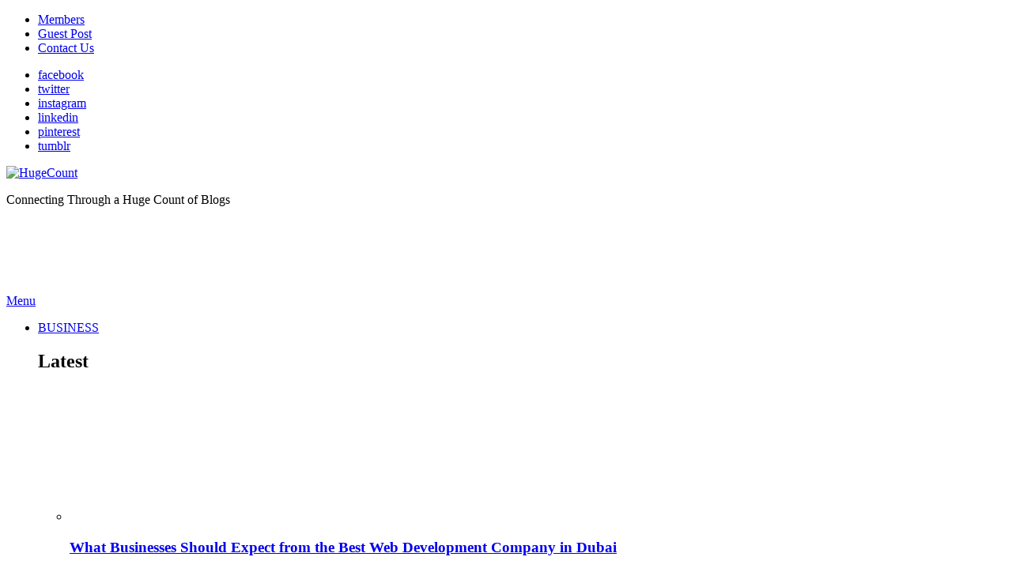

--- FILE ---
content_type: text/html; charset=UTF-8
request_url: https://hugecount.com/business/4-high-profit-businesses-to-invest-in-canada-for-dubai-based-businessmen/
body_size: 64597
content:
<!DOCTYPE html>
<!--[if IE 8]><html class="no-js g1-off-outside lt-ie10 lt-ie9" id="ie8" lang="en"><![endif]-->
<!--[if IE 9]><html class="no-js g1-off-outside lt-ie10" id="ie9" lang="en"><![endif]-->
<!--[if !IE]><!--><html class="no-js g1-off-outside" lang="en"><!--<![endif]--><head><script data-no-optimize="1">var litespeed_docref=sessionStorage.getItem("litespeed_docref");litespeed_docref&&(Object.defineProperty(document,"referrer",{get:function(){return litespeed_docref}}),sessionStorage.removeItem("litespeed_docref"));</script> <meta charset="UTF-8"/><link rel="profile" href="http://gmpg.org/xfn/11"/><link rel="pingback" href="https://hugecount.com/xmlrpc.php"/><meta name='robots' content='index, follow, max-image-preview:large, max-snippet:-1, max-video-preview:-1' /><style>img:is([sizes="auto" i], [sizes^="auto," i]) { contain-intrinsic-size: 3000px 1500px }</style><meta property="og:description" content="Connecting Through a Huge Count of Blogs" /><meta name="viewport" content="initial-scale=1.0, minimum-scale=1.0, height=device-height, width=device-width" /> <script type="litespeed/javascript">if(0===window.location.hash.indexOf('#_=_')){window.location.hash='';history.pushState('',document.title,window.location.pathname);window.location.reload()}</script> <title>4 High-Profit Businesses To Invest In Canada For Dubai Based Businessmen | HugeCount</title><link rel="canonical" href="https://hugecount.com/business/4-high-profit-businesses-to-invest-in-canada-for-dubai-based-businessmen/" /><meta property="og:locale" content="en_US" /><meta property="og:type" content="article" /><meta property="og:title" content="4 High-Profit Businesses To Invest In Canada For Dubai Based Businessmen | HugeCount" /><meta property="og:description" content="If you are currently living in Dubai then you might have an idea that what type of business you can run efficiently in Dubai to engage more and more clients towards you. No doubt, Dubai is one of the most efficient and fertile lands to promote every type of business respectively. It is very much [&hellip;] More" /><meta property="og:url" content="https://hugecount.com/business/4-high-profit-businesses-to-invest-in-canada-for-dubai-based-businessmen/" /><meta property="og:site_name" content="HugeCount" /><meta property="article:publisher" content="https://www.facebook.com/hugecount" /><meta property="article:published_time" content="2018-11-14T14:16:50+00:00" /><meta property="og:image" content="https://hugecount.com/wp-content/uploads/2018/11/Canada-immigration-consultants.png" /><meta property="og:image:width" content="509" /><meta property="og:image:height" content="204" /><meta property="og:image:type" content="image/png" /><meta name="author" content="Allen Jack" /><meta name="twitter:card" content="summary_large_image" /><meta name="twitter:creator" content="@hugecount" /><meta name="twitter:site" content="@hugecount" /><meta name="twitter:label1" content="Written by" /><meta name="twitter:data1" content="Allen Jack" /><meta name="twitter:label2" content="Est. reading time" /><meta name="twitter:data2" content="3 minutes" /> <script type="application/ld+json" class="yoast-schema-graph">{"@context":"https://schema.org","@graph":[{"@type":"WebPage","@id":"https://hugecount.com/business/4-high-profit-businesses-to-invest-in-canada-for-dubai-based-businessmen/","url":"https://hugecount.com/business/4-high-profit-businesses-to-invest-in-canada-for-dubai-based-businessmen/","name":"4 High-Profit Businesses To Invest In Canada For Dubai Based Businessmen | HugeCount","isPartOf":{"@id":"https://hugecount.com/#website"},"primaryImageOfPage":{"@id":"https://hugecount.com/business/4-high-profit-businesses-to-invest-in-canada-for-dubai-based-businessmen/#primaryimage"},"image":{"@id":"https://hugecount.com/business/4-high-profit-businesses-to-invest-in-canada-for-dubai-based-businessmen/#primaryimage"},"thumbnailUrl":"https://hugecount.com/wp-content/uploads/2018/11/Canada-immigration-consultants.png","datePublished":"2018-11-14T14:16:50+00:00","inLanguage":"en","potentialAction":[{"@type":"ReadAction","target":["https://hugecount.com/business/4-high-profit-businesses-to-invest-in-canada-for-dubai-based-businessmen/"]}]},{"@type":"ImageObject","inLanguage":"en","@id":"https://hugecount.com/business/4-high-profit-businesses-to-invest-in-canada-for-dubai-based-businessmen/#primaryimage","url":"https://hugecount.com/wp-content/uploads/2018/11/Canada-immigration-consultants.png","contentUrl":"https://hugecount.com/wp-content/uploads/2018/11/Canada-immigration-consultants.png","width":509,"height":204},{"@type":"WebSite","@id":"https://hugecount.com/#website","url":"https://hugecount.com/","name":"HugeCount","description":"Connecting Through a Huge Count of Blogs","publisher":{"@id":"https://hugecount.com/#organization"},"potentialAction":[{"@type":"SearchAction","target":{"@type":"EntryPoint","urlTemplate":"https://hugecount.com/?s={search_term_string}"},"query-input":{"@type":"PropertyValueSpecification","valueRequired":true,"valueName":"search_term_string"}}],"inLanguage":"en"},{"@type":"Organization","@id":"https://hugecount.com/#organization","name":"Hugecount","url":"https://hugecount.com/","logo":{"@type":"ImageObject","inLanguage":"en","@id":"https://hugecount.com/#/schema/logo/image/","url":"https://hugecount.com/wp-content/uploads/2020/08/logo-calibra-bold-final-e1551029303397.png","contentUrl":"https://hugecount.com/wp-content/uploads/2020/08/logo-calibra-bold-final-e1551029303397.png","width":354,"height":84,"caption":"Hugecount"},"image":{"@id":"https://hugecount.com/#/schema/logo/image/"},"sameAs":["https://www.facebook.com/hugecount","https://x.com/hugecount"]}]}</script> <link rel='dns-prefetch' href='//static.addtoany.com' /><link rel='dns-prefetch' href='//fonts.googleapis.com' /><link rel='preconnect' href='https://fonts.gstatic.com' /><link rel="alternate" type="application/rss+xml" title="HugeCount &raquo; Feed" href="https://hugecount.com/feed/" /><link rel="alternate" type="application/rss+xml" title="HugeCount &raquo; Comments Feed" href="https://hugecount.com/comments/feed/" /> <script id="wpp-js" type="litespeed/javascript" data-src="https://hugecount.com/wp-content/plugins/wordpress-popular-posts/assets/js/wpp.min.js?ver=7.3.1" data-sampling="0" data-sampling-rate="100" data-api-url="https://hugecount.com/wp-json/wordpress-popular-posts" data-post-id="8325" data-token="320547559e" data-lang="0" data-debug="0"></script> <link rel="alternate" type="application/rss+xml" title="HugeCount &raquo; 4 High-Profit Businesses To Invest In Canada For Dubai Based Businessmen Comments Feed" href="https://hugecount.com/business/4-high-profit-businesses-to-invest-in-canada-for-dubai-based-businessmen/feed/" /><link data-optimized="2" rel="stylesheet" href="https://hugecount.com/wp-content/litespeed/css/297289312a25eef32a78e5bcad17b0a5.css?ver=4c088" /><link rel="preload" as="image" href="https://hugecount.com/wp-content/uploads/2020/08/logo-calibra-bold-final-e1551029303397.png.webp"><link rel="preload" as="image" href="https://hugecount.com/wp-content/uploads/2020/08/logo-calibra-bold-final-e1551029303397.png.webp"><style id='classic-theme-styles-inline-css' type='text/css'>/*! This file is auto-generated */
.wp-block-button__link{color:#fff;background-color:#32373c;border-radius:9999px;box-shadow:none;text-decoration:none;padding:calc(.667em + 2px) calc(1.333em + 2px);font-size:1.125em}.wp-block-file__button{background:#32373c;color:#fff;text-decoration:none}</style><style id='bp-login-form-style-inline-css' type='text/css'>.widget_bp_core_login_widget .bp-login-widget-user-avatar{float:left}.widget_bp_core_login_widget .bp-login-widget-user-links{margin-left:70px}#bp-login-widget-form label{display:block;font-weight:600;margin:15px 0 5px;width:auto}#bp-login-widget-form input[type=password],#bp-login-widget-form input[type=text]{background-color:#fafafa;border:1px solid #d6d6d6;border-radius:0;font:inherit;font-size:100%;padding:.5em;width:100%}#bp-login-widget-form .bp-login-widget-register-link,#bp-login-widget-form .login-submit{display:inline;width:-moz-fit-content;width:fit-content}#bp-login-widget-form .bp-login-widget-register-link{margin-left:1em}#bp-login-widget-form .bp-login-widget-register-link a{filter:invert(1)}#bp-login-widget-form .bp-login-widget-pwd-link{font-size:80%}</style><style id='bp-primary-nav-style-inline-css' type='text/css'>.buddypress_object_nav .bp-navs{background:#0000;clear:both;overflow:hidden}.buddypress_object_nav .bp-navs ul{margin:0;padding:0}.buddypress_object_nav .bp-navs ul li{list-style:none;margin:0}.buddypress_object_nav .bp-navs ul li a,.buddypress_object_nav .bp-navs ul li span{border:0;display:block;padding:5px 10px;text-decoration:none}.buddypress_object_nav .bp-navs ul li .count{background:#eaeaea;border:1px solid #ccc;border-radius:50%;color:#555;display:inline-block;font-size:12px;margin-left:2px;padding:3px 6px;text-align:center;vertical-align:middle}.buddypress_object_nav .bp-navs ul li a .count:empty{display:none}.buddypress_object_nav .bp-navs ul li.last select{max-width:185px}.buddypress_object_nav .bp-navs ul li.current a,.buddypress_object_nav .bp-navs ul li.selected a{color:#333;opacity:1}.buddypress_object_nav .bp-navs ul li.current a .count,.buddypress_object_nav .bp-navs ul li.selected a .count{background-color:#fff}.buddypress_object_nav .bp-navs ul li.dynamic a .count,.buddypress_object_nav .bp-navs ul li.dynamic.current a .count,.buddypress_object_nav .bp-navs ul li.dynamic.selected a .count{background-color:#5087e5;border:0;color:#fafafa}.buddypress_object_nav .bp-navs ul li.dynamic a:hover .count{background-color:#5087e5;border:0;color:#fff}.buddypress_object_nav .main-navs.dir-navs{margin-bottom:20px}.buddypress_object_nav .bp-navs.group-create-links ul li.current a{text-align:center}.buddypress_object_nav .bp-navs.group-create-links ul li:not(.current),.buddypress_object_nav .bp-navs.group-create-links ul li:not(.current) a{color:#767676}.buddypress_object_nav .bp-navs.group-create-links ul li:not(.current) a:focus,.buddypress_object_nav .bp-navs.group-create-links ul li:not(.current) a:hover{background:none;color:#555}.buddypress_object_nav .bp-navs.group-create-links ul li:not(.current) a[disabled]:focus,.buddypress_object_nav .bp-navs.group-create-links ul li:not(.current) a[disabled]:hover{color:#767676}</style><style id='bp-member-style-inline-css' type='text/css'>[data-type="bp/member"] input.components-placeholder__input{border:1px solid #757575;border-radius:2px;flex:1 1 auto;padding:6px 8px}.bp-block-member{position:relative}.bp-block-member .member-content{display:flex}.bp-block-member .user-nicename{display:block}.bp-block-member .user-nicename a{border:none;color:currentColor;text-decoration:none}.bp-block-member .bp-profile-button{width:100%}.bp-block-member .bp-profile-button a.button{bottom:10px;display:inline-block;margin:18px 0 0;position:absolute;right:0}.bp-block-member.has-cover .item-header-avatar,.bp-block-member.has-cover .member-content,.bp-block-member.has-cover .member-description{z-index:2}.bp-block-member.has-cover .member-content,.bp-block-member.has-cover .member-description{padding-top:75px}.bp-block-member.has-cover .bp-member-cover-image{background-color:#c5c5c5;background-position:top;background-repeat:no-repeat;background-size:cover;border:0;display:block;height:150px;left:0;margin:0;padding:0;position:absolute;top:0;width:100%;z-index:1}.bp-block-member img.avatar{height:auto;width:auto}.bp-block-member.avatar-none .item-header-avatar{display:none}.bp-block-member.avatar-none.has-cover{min-height:200px}.bp-block-member.avatar-full{min-height:150px}.bp-block-member.avatar-full .item-header-avatar{width:180px}.bp-block-member.avatar-thumb .member-content{align-items:center;min-height:50px}.bp-block-member.avatar-thumb .item-header-avatar{width:70px}.bp-block-member.avatar-full.has-cover{min-height:300px}.bp-block-member.avatar-full.has-cover .item-header-avatar{width:200px}.bp-block-member.avatar-full.has-cover img.avatar{background:#fffc;border:2px solid #fff;margin-left:20px}.bp-block-member.avatar-thumb.has-cover .item-header-avatar{padding-top:75px}.entry .entry-content .bp-block-member .user-nicename a{border:none;color:currentColor;text-decoration:none}</style><style id='bp-members-style-inline-css' type='text/css'>[data-type="bp/members"] .components-placeholder.is-appender{min-height:0}[data-type="bp/members"] .components-placeholder.is-appender .components-placeholder__label:empty{display:none}[data-type="bp/members"] .components-placeholder input.components-placeholder__input{border:1px solid #757575;border-radius:2px;flex:1 1 auto;padding:6px 8px}[data-type="bp/members"].avatar-none .member-description{width:calc(100% - 44px)}[data-type="bp/members"].avatar-full .member-description{width:calc(100% - 224px)}[data-type="bp/members"].avatar-thumb .member-description{width:calc(100% - 114px)}[data-type="bp/members"] .member-content{position:relative}[data-type="bp/members"] .member-content .is-right{position:absolute;right:2px;top:2px}[data-type="bp/members"] .columns-2 .member-content .member-description,[data-type="bp/members"] .columns-3 .member-content .member-description,[data-type="bp/members"] .columns-4 .member-content .member-description{padding-left:44px;width:calc(100% - 44px)}[data-type="bp/members"] .columns-3 .is-right{right:-10px}[data-type="bp/members"] .columns-4 .is-right{right:-50px}.bp-block-members.is-grid{display:flex;flex-wrap:wrap;padding:0}.bp-block-members.is-grid .member-content{margin:0 1.25em 1.25em 0;width:100%}@media(min-width:600px){.bp-block-members.columns-2 .member-content{width:calc(50% - .625em)}.bp-block-members.columns-2 .member-content:nth-child(2n){margin-right:0}.bp-block-members.columns-3 .member-content{width:calc(33.33333% - .83333em)}.bp-block-members.columns-3 .member-content:nth-child(3n){margin-right:0}.bp-block-members.columns-4 .member-content{width:calc(25% - .9375em)}.bp-block-members.columns-4 .member-content:nth-child(4n){margin-right:0}}.bp-block-members .member-content{display:flex;flex-direction:column;padding-bottom:1em;text-align:center}.bp-block-members .member-content .item-header-avatar,.bp-block-members .member-content .member-description{width:100%}.bp-block-members .member-content .item-header-avatar{margin:0 auto}.bp-block-members .member-content .item-header-avatar img.avatar{display:inline-block}@media(min-width:600px){.bp-block-members .member-content{flex-direction:row;text-align:left}.bp-block-members .member-content .item-header-avatar,.bp-block-members .member-content .member-description{width:auto}.bp-block-members .member-content .item-header-avatar{margin:0}}.bp-block-members .member-content .user-nicename{display:block}.bp-block-members .member-content .user-nicename a{border:none;color:currentColor;text-decoration:none}.bp-block-members .member-content time{color:#767676;display:block;font-size:80%}.bp-block-members.avatar-none .item-header-avatar{display:none}.bp-block-members.avatar-full{min-height:190px}.bp-block-members.avatar-full .item-header-avatar{width:180px}.bp-block-members.avatar-thumb .member-content{min-height:80px}.bp-block-members.avatar-thumb .item-header-avatar{width:70px}.bp-block-members.columns-2 .member-content,.bp-block-members.columns-3 .member-content,.bp-block-members.columns-4 .member-content{display:block;text-align:center}.bp-block-members.columns-2 .member-content .item-header-avatar,.bp-block-members.columns-3 .member-content .item-header-avatar,.bp-block-members.columns-4 .member-content .item-header-avatar{margin:0 auto}.bp-block-members img.avatar{height:auto;max-width:-moz-fit-content;max-width:fit-content;width:auto}.bp-block-members .member-content.has-activity{align-items:center}.bp-block-members .member-content.has-activity .item-header-avatar{padding-right:1em}.bp-block-members .member-content.has-activity .wp-block-quote{margin-bottom:0;text-align:left}.bp-block-members .member-content.has-activity .wp-block-quote cite a,.entry .entry-content .bp-block-members .user-nicename a{border:none;color:currentColor;text-decoration:none}</style><style id='bp-dynamic-members-style-inline-css' type='text/css'>.bp-dynamic-block-container .item-options{font-size:.5em;margin:0 0 1em;padding:1em 0}.bp-dynamic-block-container .item-options a.selected{font-weight:600}.bp-dynamic-block-container ul.item-list{list-style:none;margin:1em 0;padding-left:0}.bp-dynamic-block-container ul.item-list li{margin-bottom:1em}.bp-dynamic-block-container ul.item-list li:after,.bp-dynamic-block-container ul.item-list li:before{content:" ";display:table}.bp-dynamic-block-container ul.item-list li:after{clear:both}.bp-dynamic-block-container ul.item-list li .item-avatar{float:left;width:60px}.bp-dynamic-block-container ul.item-list li .item{margin-left:70px}</style><style id='bp-online-members-style-inline-css' type='text/css'>.widget_bp_core_whos_online_widget .avatar-block,[data-type="bp/online-members"] .avatar-block{display:flex;flex-flow:row wrap}.widget_bp_core_whos_online_widget .avatar-block img,[data-type="bp/online-members"] .avatar-block img{margin:.5em}</style><style id='bp-active-members-style-inline-css' type='text/css'>.widget_bp_core_recently_active_widget .avatar-block,[data-type="bp/active-members"] .avatar-block{display:flex;flex-flow:row wrap}.widget_bp_core_recently_active_widget .avatar-block img,[data-type="bp/active-members"] .avatar-block img{margin:.5em}</style><style id='bp-friends-style-inline-css' type='text/css'>.bp-dynamic-block-container .item-options{font-size:.5em;margin:0 0 1em;padding:1em 0}.bp-dynamic-block-container .item-options a.selected{font-weight:600}.bp-dynamic-block-container ul.item-list{list-style:none;margin:1em 0;padding-left:0}.bp-dynamic-block-container ul.item-list li{margin-bottom:1em}.bp-dynamic-block-container ul.item-list li:after,.bp-dynamic-block-container ul.item-list li:before{content:" ";display:table}.bp-dynamic-block-container ul.item-list li:after{clear:both}.bp-dynamic-block-container ul.item-list li .item-avatar{float:left;width:60px}.bp-dynamic-block-container ul.item-list li .item{margin-left:70px}</style><style id='bp-sitewide-notices-style-inline-css' type='text/css'>.bp-sitewide-notice-block .bp-screen-reader-text,[data-type="bp/sitewide-notices"] .bp-screen-reader-text{border:0;clip:rect(0 0 0 0);height:1px;margin:-1px;overflow:hidden;padding:0;position:absolute;width:1px;word-wrap:normal!important}.bp-sitewide-notice-block [data-bp-tooltip]:after,[data-type="bp/sitewide-notices"] [data-bp-tooltip]:after{background-color:#fff;border:1px solid #737373;border-radius:1px;box-shadow:4px 4px 8px #0003;color:#333;content:attr(data-bp-tooltip);display:none;font-family:Helvetica Neue,Helvetica,Arial,san-serif;font-size:12px;font-weight:400;letter-spacing:normal;line-height:1.25;max-width:200px;opacity:0;padding:5px 8px;pointer-events:none;position:absolute;text-shadow:none;text-transform:none;transform:translateZ(0);transition:all 1.5s ease;visibility:hidden;white-space:nowrap;word-wrap:break-word;z-index:100000}.bp-sitewide-notice-block .bp-tooltip:after,[data-type="bp/sitewide-notices"] .bp-tooltip:after{left:50%;margin-top:7px;top:110%;transform:translate(-50%)}.bp-sitewide-notice-block{border-left:4px solid #ff853c;padding-left:1em;position:relative}.bp-sitewide-notice-block h2:before{background:none;border:none}.bp-sitewide-notice-block .dismiss-notice{background-color:#0000;border:1px solid #ff853c;color:#ff853c;display:block;padding:.2em .5em;position:absolute;right:.5em;top:.5em;width:-moz-fit-content;width:fit-content}.bp-sitewide-notice-block .dismiss-notice:hover{background-color:#ff853c;color:#fff}</style><style id='global-styles-inline-css' type='text/css'>:root{--wp--preset--aspect-ratio--square: 1;--wp--preset--aspect-ratio--4-3: 4/3;--wp--preset--aspect-ratio--3-4: 3/4;--wp--preset--aspect-ratio--3-2: 3/2;--wp--preset--aspect-ratio--2-3: 2/3;--wp--preset--aspect-ratio--16-9: 16/9;--wp--preset--aspect-ratio--9-16: 9/16;--wp--preset--color--black: #000000;--wp--preset--color--cyan-bluish-gray: #abb8c3;--wp--preset--color--white: #ffffff;--wp--preset--color--pale-pink: #f78da7;--wp--preset--color--vivid-red: #cf2e2e;--wp--preset--color--luminous-vivid-orange: #ff6900;--wp--preset--color--luminous-vivid-amber: #fcb900;--wp--preset--color--light-green-cyan: #7bdcb5;--wp--preset--color--vivid-green-cyan: #00d084;--wp--preset--color--pale-cyan-blue: #8ed1fc;--wp--preset--color--vivid-cyan-blue: #0693e3;--wp--preset--color--vivid-purple: #9b51e0;--wp--preset--gradient--vivid-cyan-blue-to-vivid-purple: linear-gradient(135deg,rgba(6,147,227,1) 0%,rgb(155,81,224) 100%);--wp--preset--gradient--light-green-cyan-to-vivid-green-cyan: linear-gradient(135deg,rgb(122,220,180) 0%,rgb(0,208,130) 100%);--wp--preset--gradient--luminous-vivid-amber-to-luminous-vivid-orange: linear-gradient(135deg,rgba(252,185,0,1) 0%,rgba(255,105,0,1) 100%);--wp--preset--gradient--luminous-vivid-orange-to-vivid-red: linear-gradient(135deg,rgba(255,105,0,1) 0%,rgb(207,46,46) 100%);--wp--preset--gradient--very-light-gray-to-cyan-bluish-gray: linear-gradient(135deg,rgb(238,238,238) 0%,rgb(169,184,195) 100%);--wp--preset--gradient--cool-to-warm-spectrum: linear-gradient(135deg,rgb(74,234,220) 0%,rgb(151,120,209) 20%,rgb(207,42,186) 40%,rgb(238,44,130) 60%,rgb(251,105,98) 80%,rgb(254,248,76) 100%);--wp--preset--gradient--blush-light-purple: linear-gradient(135deg,rgb(255,206,236) 0%,rgb(152,150,240) 100%);--wp--preset--gradient--blush-bordeaux: linear-gradient(135deg,rgb(254,205,165) 0%,rgb(254,45,45) 50%,rgb(107,0,62) 100%);--wp--preset--gradient--luminous-dusk: linear-gradient(135deg,rgb(255,203,112) 0%,rgb(199,81,192) 50%,rgb(65,88,208) 100%);--wp--preset--gradient--pale-ocean: linear-gradient(135deg,rgb(255,245,203) 0%,rgb(182,227,212) 50%,rgb(51,167,181) 100%);--wp--preset--gradient--electric-grass: linear-gradient(135deg,rgb(202,248,128) 0%,rgb(113,206,126) 100%);--wp--preset--gradient--midnight: linear-gradient(135deg,rgb(2,3,129) 0%,rgb(40,116,252) 100%);--wp--preset--font-size--small: 13px;--wp--preset--font-size--medium: 20px;--wp--preset--font-size--large: 36px;--wp--preset--font-size--x-large: 42px;--wp--preset--spacing--20: 0.44rem;--wp--preset--spacing--30: 0.67rem;--wp--preset--spacing--40: 1rem;--wp--preset--spacing--50: 1.5rem;--wp--preset--spacing--60: 2.25rem;--wp--preset--spacing--70: 3.38rem;--wp--preset--spacing--80: 5.06rem;--wp--preset--shadow--natural: 6px 6px 9px rgba(0, 0, 0, 0.2);--wp--preset--shadow--deep: 12px 12px 50px rgba(0, 0, 0, 0.4);--wp--preset--shadow--sharp: 6px 6px 0px rgba(0, 0, 0, 0.2);--wp--preset--shadow--outlined: 6px 6px 0px -3px rgba(255, 255, 255, 1), 6px 6px rgba(0, 0, 0, 1);--wp--preset--shadow--crisp: 6px 6px 0px rgba(0, 0, 0, 1);}:where(.is-layout-flex){gap: 0.5em;}:where(.is-layout-grid){gap: 0.5em;}body .is-layout-flex{display: flex;}.is-layout-flex{flex-wrap: wrap;align-items: center;}.is-layout-flex > :is(*, div){margin: 0;}body .is-layout-grid{display: grid;}.is-layout-grid > :is(*, div){margin: 0;}:where(.wp-block-columns.is-layout-flex){gap: 2em;}:where(.wp-block-columns.is-layout-grid){gap: 2em;}:where(.wp-block-post-template.is-layout-flex){gap: 1.25em;}:where(.wp-block-post-template.is-layout-grid){gap: 1.25em;}.has-black-color{color: var(--wp--preset--color--black) !important;}.has-cyan-bluish-gray-color{color: var(--wp--preset--color--cyan-bluish-gray) !important;}.has-white-color{color: var(--wp--preset--color--white) !important;}.has-pale-pink-color{color: var(--wp--preset--color--pale-pink) !important;}.has-vivid-red-color{color: var(--wp--preset--color--vivid-red) !important;}.has-luminous-vivid-orange-color{color: var(--wp--preset--color--luminous-vivid-orange) !important;}.has-luminous-vivid-amber-color{color: var(--wp--preset--color--luminous-vivid-amber) !important;}.has-light-green-cyan-color{color: var(--wp--preset--color--light-green-cyan) !important;}.has-vivid-green-cyan-color{color: var(--wp--preset--color--vivid-green-cyan) !important;}.has-pale-cyan-blue-color{color: var(--wp--preset--color--pale-cyan-blue) !important;}.has-vivid-cyan-blue-color{color: var(--wp--preset--color--vivid-cyan-blue) !important;}.has-vivid-purple-color{color: var(--wp--preset--color--vivid-purple) !important;}.has-black-background-color{background-color: var(--wp--preset--color--black) !important;}.has-cyan-bluish-gray-background-color{background-color: var(--wp--preset--color--cyan-bluish-gray) !important;}.has-white-background-color{background-color: var(--wp--preset--color--white) !important;}.has-pale-pink-background-color{background-color: var(--wp--preset--color--pale-pink) !important;}.has-vivid-red-background-color{background-color: var(--wp--preset--color--vivid-red) !important;}.has-luminous-vivid-orange-background-color{background-color: var(--wp--preset--color--luminous-vivid-orange) !important;}.has-luminous-vivid-amber-background-color{background-color: var(--wp--preset--color--luminous-vivid-amber) !important;}.has-light-green-cyan-background-color{background-color: var(--wp--preset--color--light-green-cyan) !important;}.has-vivid-green-cyan-background-color{background-color: var(--wp--preset--color--vivid-green-cyan) !important;}.has-pale-cyan-blue-background-color{background-color: var(--wp--preset--color--pale-cyan-blue) !important;}.has-vivid-cyan-blue-background-color{background-color: var(--wp--preset--color--vivid-cyan-blue) !important;}.has-vivid-purple-background-color{background-color: var(--wp--preset--color--vivid-purple) !important;}.has-black-border-color{border-color: var(--wp--preset--color--black) !important;}.has-cyan-bluish-gray-border-color{border-color: var(--wp--preset--color--cyan-bluish-gray) !important;}.has-white-border-color{border-color: var(--wp--preset--color--white) !important;}.has-pale-pink-border-color{border-color: var(--wp--preset--color--pale-pink) !important;}.has-vivid-red-border-color{border-color: var(--wp--preset--color--vivid-red) !important;}.has-luminous-vivid-orange-border-color{border-color: var(--wp--preset--color--luminous-vivid-orange) !important;}.has-luminous-vivid-amber-border-color{border-color: var(--wp--preset--color--luminous-vivid-amber) !important;}.has-light-green-cyan-border-color{border-color: var(--wp--preset--color--light-green-cyan) !important;}.has-vivid-green-cyan-border-color{border-color: var(--wp--preset--color--vivid-green-cyan) !important;}.has-pale-cyan-blue-border-color{border-color: var(--wp--preset--color--pale-cyan-blue) !important;}.has-vivid-cyan-blue-border-color{border-color: var(--wp--preset--color--vivid-cyan-blue) !important;}.has-vivid-purple-border-color{border-color: var(--wp--preset--color--vivid-purple) !important;}.has-vivid-cyan-blue-to-vivid-purple-gradient-background{background: var(--wp--preset--gradient--vivid-cyan-blue-to-vivid-purple) !important;}.has-light-green-cyan-to-vivid-green-cyan-gradient-background{background: var(--wp--preset--gradient--light-green-cyan-to-vivid-green-cyan) !important;}.has-luminous-vivid-amber-to-luminous-vivid-orange-gradient-background{background: var(--wp--preset--gradient--luminous-vivid-amber-to-luminous-vivid-orange) !important;}.has-luminous-vivid-orange-to-vivid-red-gradient-background{background: var(--wp--preset--gradient--luminous-vivid-orange-to-vivid-red) !important;}.has-very-light-gray-to-cyan-bluish-gray-gradient-background{background: var(--wp--preset--gradient--very-light-gray-to-cyan-bluish-gray) !important;}.has-cool-to-warm-spectrum-gradient-background{background: var(--wp--preset--gradient--cool-to-warm-spectrum) !important;}.has-blush-light-purple-gradient-background{background: var(--wp--preset--gradient--blush-light-purple) !important;}.has-blush-bordeaux-gradient-background{background: var(--wp--preset--gradient--blush-bordeaux) !important;}.has-luminous-dusk-gradient-background{background: var(--wp--preset--gradient--luminous-dusk) !important;}.has-pale-ocean-gradient-background{background: var(--wp--preset--gradient--pale-ocean) !important;}.has-electric-grass-gradient-background{background: var(--wp--preset--gradient--electric-grass) !important;}.has-midnight-gradient-background{background: var(--wp--preset--gradient--midnight) !important;}.has-small-font-size{font-size: var(--wp--preset--font-size--small) !important;}.has-medium-font-size{font-size: var(--wp--preset--font-size--medium) !important;}.has-large-font-size{font-size: var(--wp--preset--font-size--large) !important;}.has-x-large-font-size{font-size: var(--wp--preset--font-size--x-large) !important;}
:where(.wp-block-post-template.is-layout-flex){gap: 1.25em;}:where(.wp-block-post-template.is-layout-grid){gap: 1.25em;}
:where(.wp-block-columns.is-layout-flex){gap: 2em;}:where(.wp-block-columns.is-layout-grid){gap: 2em;}
:root :where(.wp-block-pullquote){font-size: 1.5em;line-height: 1.6;}</style><style id='mashsb-styles-inline-css' type='text/css'>.mashsb-count {color:#cccccc;}.mashsb-buttons a {
        background-image: -webkit-linear-gradient(bottom,rgba(0, 0, 0, 0.17) 0%,rgba(255, 255, 255, 0.17) 100%);
        background-image: -moz-linear-gradient(bottom,rgba(0, 0, 0, 0.17) 0%,rgba(255, 255, 255, 0.17) 100%);
        background-image: linear-gradient(bottom,rgba(0,0,0,.17) 0%,rgba(255,255,255,.17) 100%);}@media only screen and (min-width:568px){.mashsb-buttons a {min-width: 177px;}}</style> <script type="litespeed/javascript" data-src="https://hugecount.com/wp-includes/js/jquery/jquery.min.js" id="jquery-core-js"></script> <script id="addtoany-core-js-before" type="litespeed/javascript">window.a2a_config=window.a2a_config||{};a2a_config.callbacks=[];a2a_config.overlays=[];a2a_config.templates={};a2a_config.callbacks.push({ready:function(){document.querySelectorAll(".a2a_s_undefined").forEach(function(emptyIcon){emptyIcon.parentElement.style.display="none"})}});a2a_config.icon_color="#dd3333,#000000"</script> <script type="text/javascript" defer src="https://static.addtoany.com/menu/page.js" id="addtoany-core-js"></script> <script id="mashsb-js-extra" type="litespeed/javascript">var mashsb={"shares":"11","round_shares":"1","animate_shares":"1","dynamic_buttons":"0","share_url":"https:\/\/hugecount.com\/business\/4-high-profit-businesses-to-invest-in-canada-for-dubai-based-businessmen\/","title":"4+High-Profit+Businesses+To+Invest+In+Canada+For+Dubai+Based+Businessmen","image":"https:\/\/hugecount.com\/wp-content\/uploads\/2018\/11\/Canada-immigration-consultants.png","desc":"If you are currently living in Dubai then you might have an idea that what type of business you can run efficiently in Dubai to engage more and more clients towards you. No doubt, Dubai \u2026","hashtag":"hugecount","subscribe":"content","subscribe_url":"","activestatus":"1","singular":"1","twitter_popup":"1","refresh":"0","nonce":"7114835413","postid":"8325","servertime":"1769399645","ajaxurl":"https:\/\/hugecount.com\/wp-admin\/admin-ajax.php"}</script> <link rel="https://api.w.org/" href="https://hugecount.com/wp-json/" /><link rel="alternate" title="JSON" type="application/json" href="https://hugecount.com/wp-json/wp/v2/posts/8325" /><link rel="EditURI" type="application/rsd+xml" title="RSD" href="https://hugecount.com/xmlrpc.php?rsd" /><link rel='shortlink' href='https://hugecount.com/?p=8325' /> <script type="litespeed/javascript">var ajaxurl='https://hugecount.com/wp-admin/admin-ajax.php'</script> <link rel="preload" href="https://hugecount.com/wp-content/plugins/g1-socials/css/iconfont/fonts/g1-socials.woff" as="font" type="font/woff" crossorigin="anonymous"><style>.lazyload, .lazyloading {
			opacity: 0;
		}
		.lazyloaded {
			opacity: 1;
		}
		.lazyload,
		.lazyloading,
		.lazyloaded {
			transition: opacity 0.175s ease-in-out;
		}

		iframe.lazyloading {
			opacity: 1;
			transition: opacity 0.375s ease-in-out;
			background: #f2f2f2 no-repeat center;
		}
		iframe.lazyloaded {
			opacity: 1;
		}</style><link rel="preload" href="https://hugecount.com/wp-content/plugins/snax/css/snaxicon/fonts/snaxicon.woff" as="font" type="font/woff" crossorigin="anonymous"><style id="wpp-loading-animation-styles">@-webkit-keyframes bgslide{from{background-position-x:0}to{background-position-x:-200%}}@keyframes bgslide{from{background-position-x:0}to{background-position-x:-200%}}.wpp-widget-block-placeholder,.wpp-shortcode-placeholder{margin:0 auto;width:60px;height:3px;background:#dd3737;background:linear-gradient(90deg,#dd3737 0%,#571313 10%,#dd3737 100%);background-size:200% auto;border-radius:3px;-webkit-animation:bgslide 1s infinite linear;animation:bgslide 1s infinite linear}</style><style>@font-face {
		font-family: "bimber";
					src:url("https://hugecount.com/wp-content/themes/bimber/css/9.1/bunchy/fonts/bimber.eot");
			src:url("https://hugecount.com/wp-content/themes/bimber/css/9.1/bunchy/fonts/bimber.eot?#iefix") format("embedded-opentype"),
			url("https://hugecount.com/wp-content/themes/bimber/css/9.1/bunchy/fonts/bimber.woff") format("woff"),
			url("https://hugecount.com/wp-content/themes/bimber/css/9.1/bunchy/fonts/bimber.ttf") format("truetype"),
			url("https://hugecount.com/wp-content/themes/bimber/css/9.1/bunchy/fonts/bimber.svg#bimber") format("svg");
						font-weight: normal;
		font-style: normal;
		font-display: block;
	}</style> <script type="litespeed/javascript" data-src="https://www.googletagmanager.com/gtag/js?id=G-VLB40MLMKY"></script> <script type="litespeed/javascript">window.dataLayer=window.dataLayer||[];function gtag(){dataLayer.push(arguments)}
gtag('js',new Date());gtag('config','G-VLB40MLMKY')</script><link rel="icon" href="https://hugecount.com/wp-content/uploads/2025/05/cropped-faicon-hg-32x32.png" sizes="32x32" /><link rel="icon" href="https://hugecount.com/wp-content/uploads/2025/05/cropped-faicon-hg-192x192.png" sizes="192x192" /><link rel="apple-touch-icon" href="https://hugecount.com/wp-content/uploads/2025/05/cropped-faicon-hg-180x180.png" /><meta name="msapplication-TileImage" content="https://hugecount.com/wp-content/uploads/2025/05/cropped-faicon-hg-270x270.png" /> <script type="litespeed/javascript">if("undefined"!=typeof localStorage){var nsfwItemId=document.getElementsByName("g1:nsfw-item-id");nsfwItemId=nsfwItemId.length>0?nsfwItemId[0].getAttribute("content"):"g1_nsfw_off",window.g1SwitchNSFW=function(e){e?(localStorage.setItem(nsfwItemId,1),document.documentElement.classList.add("g1-nsfw-off")):(localStorage.removeItem(nsfwItemId),document.documentElement.classList.remove("g1-nsfw-off"))};try{var nsfwmode=localStorage.getItem(nsfwItemId);window.g1SwitchNSFW(nsfwmode)}catch(e){}}</script> <style type="text/css" id="wp-custom-css">.g1-hb-row-b .g1-row-background {
    box-shadow: 0 0 5px 0 #828080;
}
.g1-hb-row-a .g1-row-background {
    background-color: #fafafa;
}

#mceu_12 {
	display: none;
}

#qt_field_3_link {
	display: none;
}
#qt_bbp_topic_content_link{
	display: none!important;
}</style></head><body class="bp-nouveau wp-singular post-template-default single single-post postid-8325 single-format-standard wp-embed-responsive wp-theme-bimber snax-hoverable g1-layout-stretched g1-hoverable g1-has-mobile-logo g1-sidebar-normal" itemscope="" itemtype="http://schema.org/WebPage" ><div class="g1-body-inner"><div id="page"><aside class="g1-row g1-sharebar g1-sharebar-off"><div class="g1-row-inner"><div class="g1-column g1-sharebar-inner"></div></div><div class="g1-row-background"></div></aside><div class="g1-row g1-row-layout-page g1-hb-row g1-hb-row-normal g1-hb-row-a g1-hb-row-1 g1-hb-boxed g1-hb-sticky-off g1-hb-shadow-off"><div class="g1-row-inner"><div class="g1-column g1-dropable"><div class="g1-bin-1 g1-bin-grow-off"><div class="g1-bin g1-bin-align-left"><nav id="g1-secondary-nav" class="g1-secondary-nav"><ul id="g1-secondary-nav-menu" class="g1-secondary-nav-menu g1-menu-h"><li id="menu-item-92098" class="menu-item menu-item-type-post_type menu-item-object-buddypress menu-item-g1-standard menu-item-92098"><a href="https://hugecount.com/members/" data-wpel-link="internal">Members</a></li><li id="menu-item-10505" class="menu-item menu-item-type-post_type menu-item-object-page menu-item-g1-standard menu-item-10505"><a href="https://hugecount.com/guest-post-guidelines/" data-wpel-link="internal">Guest Post</a></li><li id="menu-item-3834" class="menu-item menu-item-type-post_type menu-item-object-page menu-item-g1-standard menu-item-3834"><a href="https://hugecount.com/contact-us/" data-wpel-link="internal">Contact Us</a></li></ul></nav></div></div><div class="g1-bin-2 g1-bin-grow-off"><div class="g1-bin g1-bin-align-center"></div></div><div class="g1-bin-3 g1-bin-grow-off"><div class="g1-bin g1-bin-align-right"><ul id="g1-social-icons-1" class="g1-socials-items g1-socials-items-tpl-grid g1-socials-hb-list g1-socials-s  "><li class="g1-socials-item g1-socials-item-facebook">
<a class="g1-socials-item-link" href="https://www.facebook.com/hugecount" target="_blank" rel="noopener" data-wpel-link="exclude">
<span class="g1-socials-item-icon g1-socials-item-icon-48 g1-socials-item-icon-text g1-socials-item-icon-facebook"></span>
<span class="g1-socials-item-tooltip">
<span class="g1-socials-item-tooltip-inner">facebook</span>
</span>
</a></li><li class="g1-socials-item g1-socials-item-twitter">
<a class="g1-socials-item-link" href="https://x.com/hugecount" target="_blank" rel="noopener" data-wpel-link="exclude">
<span class="g1-socials-item-icon g1-socials-item-icon-48 g1-socials-item-icon-text g1-socials-item-icon-twitter"></span>
<span class="g1-socials-item-tooltip">
<span class="g1-socials-item-tooltip-inner">twitter</span>
</span>
</a></li><li class="g1-socials-item g1-socials-item-instagram">
<a class="g1-socials-item-link" href="https://www.instagram.com/hugecount/" target="_blank" rel="noopener" data-wpel-link="exclude">
<span class="g1-socials-item-icon g1-socials-item-icon-48 g1-socials-item-icon-text g1-socials-item-icon-instagram"></span>
<span class="g1-socials-item-tooltip">
<span class="g1-socials-item-tooltip-inner">instagram</span>
</span>
</a></li><li class="g1-socials-item g1-socials-item-linkedin">
<a class="g1-socials-item-link" href="https://linkedin.com/company/hugecount" target="_blank" rel="noopener" data-wpel-link="exclude">
<span class="g1-socials-item-icon g1-socials-item-icon-48 g1-socials-item-icon-text g1-socials-item-icon-linkedin"></span>
<span class="g1-socials-item-tooltip">
<span class="g1-socials-item-tooltip-inner">linkedin</span>
</span>
</a></li><li class="g1-socials-item g1-socials-item-pinterest">
<a class="g1-socials-item-link" href="https://in.pinterest.com/hugecount0350/" target="_blank" rel="noopener" data-wpel-link="exclude">
<span class="g1-socials-item-icon g1-socials-item-icon-48 g1-socials-item-icon-text g1-socials-item-icon-pinterest"></span>
<span class="g1-socials-item-tooltip">
<span class="g1-socials-item-tooltip-inner">pinterest</span>
</span>
</a></li><li class="g1-socials-item g1-socials-item-tumblr">
<a class="g1-socials-item-link" href="https://hugecount.tumblr.com/" target="_blank" rel="noopener" data-wpel-link="exclude">
<span class="g1-socials-item-icon g1-socials-item-icon-48 g1-socials-item-icon-text g1-socials-item-icon-tumblr"></span>
<span class="g1-socials-item-tooltip">
<span class="g1-socials-item-tooltip-inner">tumblr</span>
</span>
</a></li></ul></div></div></div></div><div class="g1-row-background"></div></div><div class="g1-row g1-row-layout-page g1-hb-row g1-hb-row-normal g1-hb-row-b g1-hb-row-2 g1-hb-boxed g1-hb-sticky-off g1-hb-shadow-off"><div class="g1-row-inner"><div class="g1-column g1-dropable"><div class="g1-bin-1 g1-bin-grow-off"><div class="g1-bin g1-bin-align-left"><div class="g1-id g1-id-desktop"><p class="g1-mega g1-mega-1st site-title">
<a class="g1-logo-wrapper" href="https://hugecount.com/" rel="home" data-wpel-link="internal">
<picture class="g1-logo g1-logo-default">
<source media="(min-width: 1025px)" srcset="https://hugecount.com/wp-content/uploads/2020/08/logo-calibra-bold-final-e1551029303397.png.webp 2x,https://hugecount.com/wp-content/uploads/2020/08/logo-calibra-bold-final-e1551029303397.png.webp 1x">
<source media="(max-width: 1024px)" srcset="data:image/svg+xml,%3Csvg%20xmlns%3D%27http%3A%2F%2Fwww.w3.org%2F2000%2Fsvg%27%20viewBox%3D%270%200%20200%2065%27%2F%3E">
<img
src="https://hugecount.com/wp-content/uploads/2020/08/logo-calibra-bold-final-e1551029303397.png.webp" width="200" height="65" alt="HugeCount" fetchpriority="high" decoding="sync"/>
</picture></a></p> <script type="litespeed/javascript">try{if(localStorage.getItem(skinItemId)){var _g1;_g1=document.getElementById('g1-logo-inverted-img');_g1.classList.remove('lazyload');_g1.setAttribute('src',_g1.getAttribute('data-src'));_g1=document.getElementById('g1-logo-inverted-source');_g1.setAttribute('srcset',_g1.getAttribute('data-srcset'))}}catch(e){}</script> <p class="g1-delta g1-delta-3rd site-description">Connecting Through a Huge Count of Blogs</p></div></div></div><div class="g1-bin-2 g1-bin-grow-off"><div class="g1-bin g1-bin-align-center"></div></div><div class="g1-bin-3 g1-bin-grow-off"><div class="g1-bin g1-bin-align-right"><div class="g1-row g1-row-layout-page g1-advertisement g1-advertisement-inside-header"><div class="g1-row-inner"><div class="g1-column"><div class="adace-slot-wrapper bimber_inside_header  adace-slot-wrapper-main" ><div class="adace-disclaimer"></div><div class="adace-slot"><div class="adace_ad_6976e55ddadba adace-dont-remove"><a href="https://tools.hugecount.com/" class="" target="_blank" rel="nofollow noopener">
<img data-expand="600" class="lazyload" src="data:image/svg+xml;charset=utf-8,%3Csvg xmlns%3D'http%3A%2F%2Fwww.w3.org%2F2000%2Fsvg' viewBox%3D'0 0 728 90'%2F%3E" data-src="https://hugecount.com/wp-content/uploads/2023/10/bannar-ads-HG-tools-20231020-100609.jpg.webp" width="728" height="90" alt="" />
</a></div></div></div></div></div><div class="g1-row-background"></div></div></div></div></div></div><div class="g1-row-background"></div></div><div class="g1-sticky-top-wrapper g1-hb-row-3"><div class="g1-row g1-row-layout-page g1-hb-row g1-hb-row-normal g1-hb-row-c g1-hb-row-3 g1-hb-full g1-hb-sticky-on g1-hb-shadow-off"><div class="g1-row-inner"><div class="g1-column g1-dropable"><div class="g1-bin-1 g1-bin-grow-on"><div class="g1-bin g1-bin-align-left">
<a class="g1-hamburger g1-hamburger-show g1-hamburger-m  " href="#">
<span class="g1-hamburger-icon"></span>
<span class="g1-hamburger-label
">Menu</span>
</a></div></div><div class="g1-bin-2 g1-bin-grow-off"><div class="g1-bin g1-bin-align-center"><nav id="g1-primary-nav" class="g1-primary-nav"><ul id="g1-primary-nav-menu" class="g1-primary-nav-menu g1-menu-h"><li id="menu-item-3205" class="menu-item menu-item-type-taxonomy menu-item-object-category current-post-ancestor current-menu-parent current-post-parent menu-item-g1-mega menu-item-has-children menu-item-3205"><a href="https://hugecount.com/category/business/" data-wpel-link="internal">BUSINESS</a><div class="sub-menu-wrapper"><div class="g1-row"><div class="g1-row-inner"><div class="g1-column"><div class="g1-collection g1-collection-columns-4"><h2 class="g1-delta g1-delta-2nd screen-reader-text g1-collection-title"><span>Latest</span></h2><div class="g1-collection-viewport"><ul class="g1-collection-items"><li class="g1-collection-item"><article class="entry-tpl-grid entry-tpl-grid-s post-174650 post type-post status-publish format-standard has-post-thumbnail category-business tag-best-web-development-company-in-dubai"><div class="entry-featured-media " ><a title="What Businesses Should Expect from the Best Web Development Company in Dubai" class="g1-frame" href="https://hugecount.com/business/what-businesses-should-expect-from-the-best-web-development-company-in-dubai/" data-wpel-link="internal"><div class="g1-frame-inner"><img data-expand="600" width="300" height="168" src="data:image/svg+xml;charset=utf-8,%3Csvg xmlns%3D'http%3A%2F%2Fwww.w3.org%2F2000%2Fsvg' viewBox%3D'0 0 300 168'%2F%3E" data-src="https://hugecount.com/wp-content/uploads/2026/01/Best-Web-Development-Company-in-Dubai.jpg" class="lazyload attachment-bimber-grid-standard size-bimber-grid-standard wp-post-image" alt="Best Web Development Company in Dubai" decoding="async" fetchpriority="high" data-srcset="https://hugecount.com/wp-content/uploads/2026/01/Best-Web-Development-Company-in-Dubai.jpg 300w, https://hugecount.com/wp-content/uploads/2026/01/Best-Web-Development-Company-in-Dubai-192x108.jpg 192w, https://hugecount.com/wp-content/uploads/2026/01/Best-Web-Development-Company-in-Dubai-265x148.jpg 265w, https://hugecount.com/wp-content/uploads/2026/01/Best-Web-Development-Company-in-Dubai-86x48.jpg 86w, https://hugecount.com/wp-content/uploads/2026/01/Best-Web-Development-Company-in-Dubai-171x96.jpg 171w" data-sizes="(max-width: 300px) 100vw, 300px" /><span class="g1-frame-icon g1-frame-icon-"></span></div></a></div><div class="entry-body"><header class="entry-header"><div class="entry-before-title"></div><h3 class="g1-delta g1-delta-1st entry-title"><a href="https://hugecount.com/business/what-businesses-should-expect-from-the-best-web-development-company-in-dubai/" rel="bookmark" data-wpel-link="internal">What Businesses Should Expect from the Best Web Development Company in Dubai</a></h3></header></div></article></li><li class="g1-collection-item"><article class="entry-tpl-grid entry-tpl-grid-s post-174580 post type-post status-publish format-standard has-post-thumbnail category-business tag-best-video-production-dubai tag-video-production-dubai"><div class="entry-featured-media " ><a title="Why Video Content Is the Fastest-Growing Marketing Tool for UAE Brands" class="g1-frame" href="https://hugecount.com/business/why-video-content-is-the-fastest-growing-marketing-tool-for-uae-brands/" data-wpel-link="internal"><div class="g1-frame-inner"><img data-expand="600" width="275" height="183" src="data:image/svg+xml;charset=utf-8,%3Csvg xmlns%3D'http%3A%2F%2Fwww.w3.org%2F2000%2Fsvg' viewBox%3D'0 0 275 183'%2F%3E" data-src="https://hugecount.com/wp-content/uploads/2026/01/images-2026-01-14T202700.250.jpg" class="lazyload attachment-bimber-grid-standard size-bimber-grid-standard wp-post-image" alt="Video Production Dubai" decoding="async" data-srcset="https://hugecount.com/wp-content/uploads/2026/01/images-2026-01-14T202700.250.jpg 275w, https://hugecount.com/wp-content/uploads/2026/01/images-2026-01-14T202700.250-180x120.jpg 180w, https://hugecount.com/wp-content/uploads/2026/01/images-2026-01-14T202700.250-265x176.jpg 265w, https://hugecount.com/wp-content/uploads/2026/01/images-2026-01-14T202700.250-72x48.jpg 72w, https://hugecount.com/wp-content/uploads/2026/01/images-2026-01-14T202700.250-144x96.jpg 144w" data-sizes="(max-width: 275px) 100vw, 275px" /><span class="g1-frame-icon g1-frame-icon-"></span></div></a></div><p class="entry-flags">
<a class="entry-flag entry-flag-trending" href="https://hugecount.com/trending/" title="Trending" data-wpel-link="internal">
Trending					</a></p><div class="entry-body"><header class="entry-header"><div class="entry-before-title"></div><h3 class="g1-delta g1-delta-1st entry-title"><a href="https://hugecount.com/business/why-video-content-is-the-fastest-growing-marketing-tool-for-uae-brands/" rel="bookmark" data-wpel-link="internal">Why Video Content Is the Fastest-Growing Marketing Tool for UAE Brands</a></h3></header></div></article></li><li class="g1-collection-item"><article class="entry-tpl-grid entry-tpl-grid-s post-174521 post type-post status-publish format-standard has-post-thumbnail category-business category-news tag-corporate-tax-in-uae tag-corporate-tax-registration-uae"><div class="entry-featured-media " ><a title="When Is Corporate Tax Registration Mandatory in the UAE for Businesses?" class="g1-frame" href="https://hugecount.com/business/when-is-corporate-tax-registration-mandatory-in-the-uae-for-businesses/" data-wpel-link="internal"><div class="g1-frame-inner"><img data-expand="600" width="364" height="205" src="data:image/svg+xml;charset=utf-8,%3Csvg xmlns%3D'http%3A%2F%2Fwww.w3.org%2F2000%2Fsvg' viewBox%3D'0 0 364 205'%2F%3E" data-src="https://hugecount.com/wp-content/uploads/2026/01/68555317a60ea42645ae934a_Corporate-tax-in-uae--364x205.webp" class="lazyload attachment-bimber-grid-standard size-bimber-grid-standard wp-post-image" alt="Corporate Tax Registration UAE" decoding="async" data-srcset="https://hugecount.com/wp-content/uploads/2026/01/68555317a60ea42645ae934a_Corporate-tax-in-uae--364x205.webp 364w, https://hugecount.com/wp-content/uploads/2026/01/68555317a60ea42645ae934a_Corporate-tax-in-uae--300x169.webp 300w, https://hugecount.com/wp-content/uploads/2026/01/68555317a60ea42645ae934a_Corporate-tax-in-uae--1024x576.webp 1024w, https://hugecount.com/wp-content/uploads/2026/01/68555317a60ea42645ae934a_Corporate-tax-in-uae--768x432.webp 768w, https://hugecount.com/wp-content/uploads/2026/01/68555317a60ea42645ae934a_Corporate-tax-in-uae--1536x864.webp 1536w, https://hugecount.com/wp-content/uploads/2026/01/68555317a60ea42645ae934a_Corporate-tax-in-uae--192x108.webp 192w, https://hugecount.com/wp-content/uploads/2026/01/68555317a60ea42645ae934a_Corporate-tax-in-uae--384x216.webp 384w, https://hugecount.com/wp-content/uploads/2026/01/68555317a60ea42645ae934a_Corporate-tax-in-uae--728x409.webp 728w, https://hugecount.com/wp-content/uploads/2026/01/68555317a60ea42645ae934a_Corporate-tax-in-uae--561x316.webp 561w, https://hugecount.com/wp-content/uploads/2026/01/68555317a60ea42645ae934a_Corporate-tax-in-uae--1122x631.webp 1122w, https://hugecount.com/wp-content/uploads/2026/01/68555317a60ea42645ae934a_Corporate-tax-in-uae--265x149.webp 265w, https://hugecount.com/wp-content/uploads/2026/01/68555317a60ea42645ae934a_Corporate-tax-in-uae--531x299.webp 531w, https://hugecount.com/wp-content/uploads/2026/01/68555317a60ea42645ae934a_Corporate-tax-in-uae--608x342.webp 608w, https://hugecount.com/wp-content/uploads/2026/01/68555317a60ea42645ae934a_Corporate-tax-in-uae--758x426.webp 758w, https://hugecount.com/wp-content/uploads/2026/01/68555317a60ea42645ae934a_Corporate-tax-in-uae--1152x648.webp 1152w, https://hugecount.com/wp-content/uploads/2026/01/68555317a60ea42645ae934a_Corporate-tax-in-uae--85x48.webp 85w, https://hugecount.com/wp-content/uploads/2026/01/68555317a60ea42645ae934a_Corporate-tax-in-uae--171x96.webp 171w, https://hugecount.com/wp-content/uploads/2026/01/68555317a60ea42645ae934a_Corporate-tax-in-uae--313x176.webp 313w, https://hugecount.com/wp-content/uploads/2026/01/68555317a60ea42645ae934a_Corporate-tax-in-uae-.webp 1920w" data-sizes="(max-width: 364px) 100vw, 364px" /><span class="g1-frame-icon g1-frame-icon-"></span></div></a></div><p class="entry-flags">
<a class="entry-flag entry-flag-trending" href="https://hugecount.com/trending/" title="Trending" data-wpel-link="internal">
Trending					</a></p><div class="entry-body"><header class="entry-header"><div class="entry-before-title"></div><h3 class="g1-delta g1-delta-1st entry-title"><a href="https://hugecount.com/business/when-is-corporate-tax-registration-mandatory-in-the-uae-for-businesses/" rel="bookmark" data-wpel-link="internal">When Is Corporate Tax Registration Mandatory in the UAE for Businesses?</a></h3></header></div></article></li><li class="g1-collection-item"><article class="entry-tpl-grid entry-tpl-grid-s post-173954 post type-post status-publish format-standard has-post-thumbnail category-business tag-jute-rugs snax_format-text"><div class="entry-featured-media " ><a title="Why Jute Rugs in Dubai Are the Perfect Blend of Style and Sustainability" class="g1-frame" href="https://hugecount.com/business/why-jute-rugs-in-dubai-are-the-perfect-blend-of-style-and-sustainability/" data-wpel-link="internal"><div class="g1-frame-inner"><img data-expand="600" width="364" height="205" src="data:image/svg+xml;charset=utf-8,%3Csvg xmlns%3D'http%3A%2F%2Fwww.w3.org%2F2000%2Fsvg' viewBox%3D'0 0 364 205'%2F%3E" data-src="https://hugecount.com/wp-content/uploads/2025/12/medium-364x205.jpeg" class="lazyload attachment-bimber-grid-standard size-bimber-grid-standard wp-post-image" alt="" decoding="async" data-srcset="https://hugecount.com/wp-content/uploads/2025/12/medium-364x205.jpeg 364w, https://hugecount.com/wp-content/uploads/2025/12/medium-192x108.jpeg 192w, https://hugecount.com/wp-content/uploads/2025/12/medium-384x216.jpeg 384w" data-sizes="(max-width: 364px) 100vw, 364px" /><span class="g1-frame-icon g1-frame-icon-"></span></div></a></div><div class="entry-body"><header class="entry-header"><div class="entry-before-title"></div><h3 class="g1-delta g1-delta-1st entry-title"><a href="https://hugecount.com/business/why-jute-rugs-in-dubai-are-the-perfect-blend-of-style-and-sustainability/" rel="bookmark" data-wpel-link="internal">Why Jute Rugs in Dubai Are the Perfect Blend of Style and Sustainability</a></h3></header></div></article></li></ul></div></div></div></div></div></div></li><li id="menu-item-3469" class="menu-item menu-item-type-taxonomy menu-item-object-category menu-item-g1-mega menu-item-has-children menu-item-3469"><a href="https://hugecount.com/category/news/" data-wpel-link="internal">NEWS</a><div class="sub-menu-wrapper"><div class="g1-row"><div class="g1-row-inner"><div class="g1-column"><div class="g1-collection g1-collection-columns-4"><h2 class="g1-delta g1-delta-2nd screen-reader-text g1-collection-title"><span>Latest</span></h2><div class="g1-collection-viewport"><ul class="g1-collection-items"><li class="g1-collection-item"><article class="entry-tpl-grid entry-tpl-grid-s post-174545 post type-post status-publish format-standard has-post-thumbnail category-news category-tech tag-oneplus"><div class="entry-featured-media " ><a title="OnePlus Freedom Sale announced for Republic Day: Discounts on phones, tablets and audio devices" class="g1-frame" href="https://hugecount.com/tech/oneplus-freedom-sale-announced/" data-wpel-link="internal"><div class="g1-frame-inner"><img data-expand="600" width="364" height="205" src="data:image/svg+xml;charset=utf-8,%3Csvg xmlns%3D'http%3A%2F%2Fwww.w3.org%2F2000%2Fsvg' viewBox%3D'0 0 364 205'%2F%3E" data-src="https://hugecount.com/wp-content/uploads/2026/01/oneplus-364x205.jpeg" class="lazyload attachment-bimber-grid-standard size-bimber-grid-standard wp-post-image" alt="oneplus" decoding="async" data-srcset="https://hugecount.com/wp-content/uploads/2026/01/oneplus-364x205.jpeg 364w, https://hugecount.com/wp-content/uploads/2026/01/oneplus-192x108.jpeg 192w, https://hugecount.com/wp-content/uploads/2026/01/oneplus-384x216.jpeg 384w, https://hugecount.com/wp-content/uploads/2026/01/oneplus-728x409.jpeg 728w, https://hugecount.com/wp-content/uploads/2026/01/oneplus-561x316.jpeg 561w, https://hugecount.com/wp-content/uploads/2026/01/oneplus-758x426.jpeg 758w" data-sizes="(max-width: 364px) 100vw, 364px" /><span class="g1-frame-icon g1-frame-icon-"></span></div></a></div><p class="entry-flags">
<a class="entry-flag entry-flag-hot" href="https://hugecount.com/hot/" title="Hot" data-wpel-link="internal">
Hot					</a></p><div class="entry-body"><header class="entry-header"><div class="entry-before-title"></div><h3 class="g1-delta g1-delta-1st entry-title"><a href="https://hugecount.com/tech/oneplus-freedom-sale-announced/" rel="bookmark" data-wpel-link="internal">OnePlus Freedom Sale announced for Republic Day: Discounts on phones, tablets and audio devices</a></h3></header></div></article></li><li class="g1-collection-item"><article class="entry-tpl-grid entry-tpl-grid-s post-174542 post type-post status-publish format-standard has-post-thumbnail category-finance category-news tag-fy26 tag-tata-consultancy-services-tcs"><div class="entry-featured-media " ><a title="TCS Q3FY26 Results: Profit decreases 13.85% while revenue increased 4.5%; Rs57 dividend declared" class="g1-frame" href="https://hugecount.com/news/tcs-q3fy26-results-profit-decreases-13-85-while-revenue-increased-4-5-rs57-dividend-declared/" data-wpel-link="internal"><div class="g1-frame-inner"><img data-expand="600" width="364" height="205" src="data:image/svg+xml;charset=utf-8,%3Csvg xmlns%3D'http%3A%2F%2Fwww.w3.org%2F2000%2Fsvg' viewBox%3D'0 0 364 205'%2F%3E" data-src="https://hugecount.com/wp-content/uploads/2026/01/tcs-q3-364x205.jpg" class="lazyload attachment-bimber-grid-standard size-bimber-grid-standard wp-post-image" alt="TCS Q3FY26 Results" decoding="async" data-srcset="https://hugecount.com/wp-content/uploads/2026/01/tcs-q3-364x205.jpg 364w, https://hugecount.com/wp-content/uploads/2026/01/tcs-q3-192x108.jpg 192w, https://hugecount.com/wp-content/uploads/2026/01/tcs-q3-384x216.jpg 384w, https://hugecount.com/wp-content/uploads/2026/01/tcs-q3-728x409.jpg 728w, https://hugecount.com/wp-content/uploads/2026/01/tcs-q3-561x316.jpg 561w, https://hugecount.com/wp-content/uploads/2026/01/tcs-q3-1122x631.jpg 1122w, https://hugecount.com/wp-content/uploads/2026/01/tcs-q3-758x426.jpg 758w, https://hugecount.com/wp-content/uploads/2026/01/tcs-q3-1152x648.jpg 1152w" data-sizes="(max-width: 364px) 100vw, 364px" /><span class="g1-frame-icon g1-frame-icon-"></span></div></a></div><p class="entry-flags">
<a class="entry-flag entry-flag-trending" href="https://hugecount.com/trending/" title="Trending" data-wpel-link="internal">
Trending					</a></p><div class="entry-body"><header class="entry-header"><div class="entry-before-title"></div><h3 class="g1-delta g1-delta-1st entry-title"><a href="https://hugecount.com/news/tcs-q3fy26-results-profit-decreases-13-85-while-revenue-increased-4-5-rs57-dividend-declared/" rel="bookmark" data-wpel-link="internal">TCS Q3FY26 Results: Profit decreases 13.85% while revenue increased 4.5%; Rs57 dividend declared</a></h3></header></div></article></li><li class="g1-collection-item"><article class="entry-tpl-grid entry-tpl-grid-s post-174521 post type-post status-publish format-standard has-post-thumbnail category-business category-news tag-corporate-tax-in-uae tag-corporate-tax-registration-uae"><div class="entry-featured-media " ><a title="When Is Corporate Tax Registration Mandatory in the UAE for Businesses?" class="g1-frame" href="https://hugecount.com/business/when-is-corporate-tax-registration-mandatory-in-the-uae-for-businesses/" data-wpel-link="internal"><div class="g1-frame-inner"><img data-expand="600" width="364" height="205" src="data:image/svg+xml;charset=utf-8,%3Csvg xmlns%3D'http%3A%2F%2Fwww.w3.org%2F2000%2Fsvg' viewBox%3D'0 0 364 205'%2F%3E" data-src="https://hugecount.com/wp-content/uploads/2026/01/68555317a60ea42645ae934a_Corporate-tax-in-uae--364x205.webp" class="lazyload attachment-bimber-grid-standard size-bimber-grid-standard wp-post-image" alt="Corporate Tax Registration UAE" decoding="async" data-srcset="https://hugecount.com/wp-content/uploads/2026/01/68555317a60ea42645ae934a_Corporate-tax-in-uae--364x205.webp 364w, https://hugecount.com/wp-content/uploads/2026/01/68555317a60ea42645ae934a_Corporate-tax-in-uae--300x169.webp 300w, https://hugecount.com/wp-content/uploads/2026/01/68555317a60ea42645ae934a_Corporate-tax-in-uae--1024x576.webp 1024w, https://hugecount.com/wp-content/uploads/2026/01/68555317a60ea42645ae934a_Corporate-tax-in-uae--768x432.webp 768w, https://hugecount.com/wp-content/uploads/2026/01/68555317a60ea42645ae934a_Corporate-tax-in-uae--1536x864.webp 1536w, https://hugecount.com/wp-content/uploads/2026/01/68555317a60ea42645ae934a_Corporate-tax-in-uae--192x108.webp 192w, https://hugecount.com/wp-content/uploads/2026/01/68555317a60ea42645ae934a_Corporate-tax-in-uae--384x216.webp 384w, https://hugecount.com/wp-content/uploads/2026/01/68555317a60ea42645ae934a_Corporate-tax-in-uae--728x409.webp 728w, https://hugecount.com/wp-content/uploads/2026/01/68555317a60ea42645ae934a_Corporate-tax-in-uae--561x316.webp 561w, https://hugecount.com/wp-content/uploads/2026/01/68555317a60ea42645ae934a_Corporate-tax-in-uae--1122x631.webp 1122w, https://hugecount.com/wp-content/uploads/2026/01/68555317a60ea42645ae934a_Corporate-tax-in-uae--265x149.webp 265w, https://hugecount.com/wp-content/uploads/2026/01/68555317a60ea42645ae934a_Corporate-tax-in-uae--531x299.webp 531w, https://hugecount.com/wp-content/uploads/2026/01/68555317a60ea42645ae934a_Corporate-tax-in-uae--608x342.webp 608w, https://hugecount.com/wp-content/uploads/2026/01/68555317a60ea42645ae934a_Corporate-tax-in-uae--758x426.webp 758w, https://hugecount.com/wp-content/uploads/2026/01/68555317a60ea42645ae934a_Corporate-tax-in-uae--1152x648.webp 1152w, https://hugecount.com/wp-content/uploads/2026/01/68555317a60ea42645ae934a_Corporate-tax-in-uae--85x48.webp 85w, https://hugecount.com/wp-content/uploads/2026/01/68555317a60ea42645ae934a_Corporate-tax-in-uae--171x96.webp 171w, https://hugecount.com/wp-content/uploads/2026/01/68555317a60ea42645ae934a_Corporate-tax-in-uae--313x176.webp 313w, https://hugecount.com/wp-content/uploads/2026/01/68555317a60ea42645ae934a_Corporate-tax-in-uae-.webp 1920w" data-sizes="(max-width: 364px) 100vw, 364px" /><span class="g1-frame-icon g1-frame-icon-"></span></div></a></div><p class="entry-flags">
<a class="entry-flag entry-flag-trending" href="https://hugecount.com/trending/" title="Trending" data-wpel-link="internal">
Trending					</a></p><div class="entry-body"><header class="entry-header"><div class="entry-before-title"></div><h3 class="g1-delta g1-delta-1st entry-title"><a href="https://hugecount.com/business/when-is-corporate-tax-registration-mandatory-in-the-uae-for-businesses/" rel="bookmark" data-wpel-link="internal">When Is Corporate Tax Registration Mandatory in the UAE for Businesses?</a></h3></header></div></article></li><li class="g1-collection-item"><article class="entry-tpl-grid entry-tpl-grid-s post-174505 post type-post status-publish format-standard has-post-thumbnail category-news tag-video-production-agency-in-dubai tag-video-production-in-dubai"><div class="entry-featured-media " ><a title="How Do Corporate Videos Help Companies Succeed in Dubai’s Competitive Market?" class="g1-frame" href="https://hugecount.com/news/how-do-corporate-videos-help-companies-succeed-in-dubais-competitive-market/" data-wpel-link="internal"><div class="g1-frame-inner"><img data-expand="600" width="275" height="183" src="data:image/svg+xml;charset=utf-8,%3Csvg xmlns%3D'http%3A%2F%2Fwww.w3.org%2F2000%2Fsvg' viewBox%3D'0 0 275 183'%2F%3E" data-src="https://hugecount.com/wp-content/uploads/2026/01/images-2026-01-09T111919.843.jpg" class="lazyload attachment-bimber-grid-standard size-bimber-grid-standard wp-post-image" alt="Video Production In Dubai" decoding="async" data-srcset="https://hugecount.com/wp-content/uploads/2026/01/images-2026-01-09T111919.843.jpg 275w, https://hugecount.com/wp-content/uploads/2026/01/images-2026-01-09T111919.843-180x120.jpg 180w, https://hugecount.com/wp-content/uploads/2026/01/images-2026-01-09T111919.843-265x176.jpg 265w, https://hugecount.com/wp-content/uploads/2026/01/images-2026-01-09T111919.843-72x48.jpg 72w, https://hugecount.com/wp-content/uploads/2026/01/images-2026-01-09T111919.843-144x96.jpg 144w" data-sizes="(max-width: 275px) 100vw, 275px" /><span class="g1-frame-icon g1-frame-icon-"></span></div></a></div><p class="entry-flags">
<a class="entry-flag entry-flag-trending" href="https://hugecount.com/trending/" title="Trending" data-wpel-link="internal">
Trending					</a></p><div class="entry-body"><header class="entry-header"><div class="entry-before-title"></div><h3 class="g1-delta g1-delta-1st entry-title"><a href="https://hugecount.com/news/how-do-corporate-videos-help-companies-succeed-in-dubais-competitive-market/" rel="bookmark" data-wpel-link="internal">How Do Corporate Videos Help Companies Succeed in Dubai’s Competitive Market?</a></h3></header></div></article></li></ul></div></div></div></div></div></div></li><li id="menu-item-2935" class="menu-item menu-item-type-taxonomy menu-item-object-category menu-item-g1-mega menu-item-has-children menu-item-2935"><a href="https://hugecount.com/category/tech/" data-wpel-link="internal">TECH</a><div class="sub-menu-wrapper"><div class="g1-row"><div class="g1-row-inner"><div class="g1-column"><div class="g1-collection g1-collection-columns-4"><h2 class="g1-delta g1-delta-2nd screen-reader-text g1-collection-title"><span>Latest</span></h2><div class="g1-collection-viewport"><ul class="g1-collection-items"><li class="g1-collection-item"><article class="entry-tpl-grid entry-tpl-grid-s post-174635 post type-post status-publish format-standard has-post-thumbnail category-tech tag-ai-for-banking-operations tag-application-modernization-for-banks tag-generative-ai-applications-in-banking tag-legacy-application-modernization-tools tag-legacy-modernization-companies"><div class="entry-featured-media " ><a title="How AI Accelerates Application Modernization for Banks" class="g1-frame" href="https://hugecount.com/tech/how-ai-accelerates-application-modernization-for-banks/" data-wpel-link="internal"><div class="g1-frame-inner"><img data-expand="600" width="364" height="205" src="data:image/svg+xml;charset=utf-8,%3Csvg xmlns%3D'http%3A%2F%2Fwww.w3.org%2F2000%2Fsvg' viewBox%3D'0 0 364 205'%2F%3E" data-src="https://hugecount.com/wp-content/uploads/2026/01/opteamix-thumbnail-1-18-364x205.jpg" class="lazyload attachment-bimber-grid-standard size-bimber-grid-standard wp-post-image" alt="Application Modernization for Banks" decoding="async" data-srcset="https://hugecount.com/wp-content/uploads/2026/01/opteamix-thumbnail-1-18-364x205.jpg 364w, https://hugecount.com/wp-content/uploads/2026/01/opteamix-thumbnail-1-18-192x108.jpg 192w, https://hugecount.com/wp-content/uploads/2026/01/opteamix-thumbnail-1-18-384x216.jpg 384w, https://hugecount.com/wp-content/uploads/2026/01/opteamix-thumbnail-1-18-728x409.jpg 728w, https://hugecount.com/wp-content/uploads/2026/01/opteamix-thumbnail-1-18-561x316.jpg 561w" data-sizes="(max-width: 364px) 100vw, 364px" /><span class="g1-frame-icon g1-frame-icon-"></span></div></a></div><p class="entry-flags">
<a class="entry-flag entry-flag-trending" href="https://hugecount.com/trending/" title="Trending" data-wpel-link="internal">
Trending					</a>
<a class="entry-flag entry-flag-hot" href="https://hugecount.com/hot/" title="Hot" data-wpel-link="internal">
Hot					</a></p><div class="entry-body"><header class="entry-header"><div class="entry-before-title"></div><h3 class="g1-delta g1-delta-1st entry-title"><a href="https://hugecount.com/tech/how-ai-accelerates-application-modernization-for-banks/" rel="bookmark" data-wpel-link="internal">How AI Accelerates Application Modernization for Banks</a></h3></header></div></article></li><li class="g1-collection-item"><article class="entry-tpl-grid entry-tpl-grid-s post-174545 post type-post status-publish format-standard has-post-thumbnail category-news category-tech tag-oneplus"><div class="entry-featured-media " ><a title="OnePlus Freedom Sale announced for Republic Day: Discounts on phones, tablets and audio devices" class="g1-frame" href="https://hugecount.com/tech/oneplus-freedom-sale-announced/" data-wpel-link="internal"><div class="g1-frame-inner"><img data-expand="600" width="364" height="205" src="data:image/svg+xml;charset=utf-8,%3Csvg xmlns%3D'http%3A%2F%2Fwww.w3.org%2F2000%2Fsvg' viewBox%3D'0 0 364 205'%2F%3E" data-src="https://hugecount.com/wp-content/uploads/2026/01/oneplus-364x205.jpeg" class="lazyload attachment-bimber-grid-standard size-bimber-grid-standard wp-post-image" alt="oneplus" decoding="async" data-srcset="https://hugecount.com/wp-content/uploads/2026/01/oneplus-364x205.jpeg 364w, https://hugecount.com/wp-content/uploads/2026/01/oneplus-192x108.jpeg 192w, https://hugecount.com/wp-content/uploads/2026/01/oneplus-384x216.jpeg 384w, https://hugecount.com/wp-content/uploads/2026/01/oneplus-728x409.jpeg 728w, https://hugecount.com/wp-content/uploads/2026/01/oneplus-561x316.jpeg 561w, https://hugecount.com/wp-content/uploads/2026/01/oneplus-758x426.jpeg 758w" data-sizes="(max-width: 364px) 100vw, 364px" /><span class="g1-frame-icon g1-frame-icon-"></span></div></a></div><p class="entry-flags">
<a class="entry-flag entry-flag-hot" href="https://hugecount.com/hot/" title="Hot" data-wpel-link="internal">
Hot					</a></p><div class="entry-body"><header class="entry-header"><div class="entry-before-title"></div><h3 class="g1-delta g1-delta-1st entry-title"><a href="https://hugecount.com/tech/oneplus-freedom-sale-announced/" rel="bookmark" data-wpel-link="internal">OnePlus Freedom Sale announced for Republic Day: Discounts on phones, tablets and audio devices</a></h3></header></div></article></li><li class="g1-collection-item"><article class="entry-tpl-grid entry-tpl-grid-s post-173442 post type-post status-publish format-standard category-tech tag-code-compliance tag-devops-compliance tag-open-source-software-compliance tag-opteamix tag-software-quality-management"><div class="entry-body"><header class="entry-header"><div class="entry-before-title"></div><h3 class="g1-delta g1-delta-1st entry-title"><a href="https://hugecount.com/tech/ensuring-code-compliance-best-practices-and-strategies/" rel="bookmark" data-wpel-link="internal">Ensuring Code Compliance: Best Practices and Strategies</a></h3></header></div></article></li><li class="g1-collection-item"><article class="entry-tpl-grid entry-tpl-grid-s post-172311 post type-post status-publish format-standard has-post-thumbnail category-tech tag-app-development-in-dubai tag-best-mobile-app-development-services snax_format-text"><div class="entry-featured-media " ><a title="Top Strategies and Trends for App Development Companies in Dubai" class="g1-frame" href="https://hugecount.com/tech/top-strategies-and-trends-for-app-development-companies-in-dubai/" data-wpel-link="internal"><div class="g1-frame-inner"><img data-expand="600" width="364" height="205" src="data:image/svg+xml;charset=utf-8,%3Csvg xmlns%3D'http%3A%2F%2Fwww.w3.org%2F2000%2Fsvg' viewBox%3D'0 0 364 205'%2F%3E" data-src="https://hugecount.com/wp-content/uploads/2025/10/gettyimages-2205618118-612x612-1-364x205.jpg" class="lazyload attachment-bimber-grid-standard size-bimber-grid-standard wp-post-image" alt="" decoding="async" data-srcset="https://hugecount.com/wp-content/uploads/2025/10/gettyimages-2205618118-612x612-1-364x205.jpg 364w, https://hugecount.com/wp-content/uploads/2025/10/gettyimages-2205618118-612x612-1-192x108.jpg 192w, https://hugecount.com/wp-content/uploads/2025/10/gettyimages-2205618118-612x612-1-384x216.jpg 384w, https://hugecount.com/wp-content/uploads/2025/10/gettyimages-2205618118-612x612-1-561x316.jpg 561w" data-sizes="(max-width: 364px) 100vw, 364px" /><span class="g1-frame-icon g1-frame-icon-"></span></div></a></div><div class="entry-body"><header class="entry-header"><div class="entry-before-title"></div><h3 class="g1-delta g1-delta-1st entry-title"><a href="https://hugecount.com/tech/top-strategies-and-trends-for-app-development-companies-in-dubai/" rel="bookmark" data-wpel-link="internal">Top Strategies and Trends for App Development Companies in Dubai</a></h3></header></div></article></li></ul></div></div></div></div></div></div></li><li id="menu-item-9933" class="menu-item menu-item-type-taxonomy menu-item-object-category menu-item-g1-mega menu-item-has-children menu-item-9933"><a href="https://hugecount.com/category/education/" data-wpel-link="internal">EDUCATION</a><div class="sub-menu-wrapper"><div class="g1-row"><div class="g1-row-inner"><div class="g1-column"><div class="g1-collection g1-collection-columns-4"><h2 class="g1-delta g1-delta-2nd screen-reader-text g1-collection-title"><span>Latest</span></h2><div class="g1-collection-viewport"><ul class="g1-collection-items"><li class="g1-collection-item"><article class="entry-tpl-grid entry-tpl-grid-s post-174479 post type-post status-publish format-standard has-post-thumbnail category-education tag-nursery-near-al-barsha tag-nursery-near-al-barsha-1"><div class="entry-featured-media " ><a title="Which Nursery Near Al Barsha 1 Offers the Best Early Learning Environment?" class="g1-frame" href="https://hugecount.com/education/which-nursery-near-al-barsha-1-offers-the-best-early-learning-environment/" data-wpel-link="internal"><div class="g1-frame-inner"><img data-expand="600" width="364" height="205" src="data:image/svg+xml;charset=utf-8,%3Csvg xmlns%3D'http%3A%2F%2Fwww.w3.org%2F2000%2Fsvg' viewBox%3D'0 0 364 205'%2F%3E" data-src="https://hugecount.com/wp-content/uploads/2026/01/1-39-364x205.jpg" class="lazyload attachment-bimber-grid-standard size-bimber-grid-standard wp-post-image" alt="nursery near Al Barsha 1" decoding="async" data-srcset="https://hugecount.com/wp-content/uploads/2026/01/1-39-364x205.jpg 364w, https://hugecount.com/wp-content/uploads/2026/01/1-39-192x108.jpg 192w, https://hugecount.com/wp-content/uploads/2026/01/1-39-384x216.jpg 384w, https://hugecount.com/wp-content/uploads/2026/01/1-39-728x409.jpg 728w, https://hugecount.com/wp-content/uploads/2026/01/1-39-561x316.jpg 561w, https://hugecount.com/wp-content/uploads/2026/01/1-39-758x426.jpg 758w" data-sizes="(max-width: 364px) 100vw, 364px" /><span class="g1-frame-icon g1-frame-icon-"></span></div></a></div><div class="entry-body"><header class="entry-header"><div class="entry-before-title"></div><h3 class="g1-delta g1-delta-1st entry-title"><a href="https://hugecount.com/education/which-nursery-near-al-barsha-1-offers-the-best-early-learning-environment/" rel="bookmark" data-wpel-link="internal">Which Nursery Near Al Barsha 1 Offers the Best Early Learning Environment?</a></h3></header></div></article></li><li class="g1-collection-item"><article class="entry-tpl-grid entry-tpl-grid-s post-174019 post type-post status-publish format-standard has-post-thumbnail category-education tag-question-bank-software snax_format-text"><div class="entry-featured-media " ><a title="Benefits of Using Question Bank Software for Academic and Corporate Exams" class="g1-frame" href="https://hugecount.com/education/benefits-of-using-question-bank-software-for-academic-and-corporate-exams/" data-wpel-link="internal"><div class="g1-frame-inner"><img data-expand="600" width="364" height="205" src="data:image/svg+xml;charset=utf-8,%3Csvg xmlns%3D'http%3A%2F%2Fwww.w3.org%2F2000%2Fsvg' viewBox%3D'0 0 364 205'%2F%3E" data-src="https://hugecount.com/wp-content/uploads/2025/12/Benefits-of-Using-Question-Bank-Software-for-Academic-and-Corporate-Exams-364x205.png" class="lazyload attachment-bimber-grid-standard size-bimber-grid-standard wp-post-image" alt="" decoding="async" data-srcset="https://hugecount.com/wp-content/uploads/2025/12/Benefits-of-Using-Question-Bank-Software-for-Academic-and-Corporate-Exams-364x205.png 364w, https://hugecount.com/wp-content/uploads/2025/12/Benefits-of-Using-Question-Bank-Software-for-Academic-and-Corporate-Exams-192x108.png 192w, https://hugecount.com/wp-content/uploads/2025/12/Benefits-of-Using-Question-Bank-Software-for-Academic-and-Corporate-Exams-384x216.png 384w, https://hugecount.com/wp-content/uploads/2025/12/Benefits-of-Using-Question-Bank-Software-for-Academic-and-Corporate-Exams-728x409.png 728w, https://hugecount.com/wp-content/uploads/2025/12/Benefits-of-Using-Question-Bank-Software-for-Academic-and-Corporate-Exams-561x316.png 561w, https://hugecount.com/wp-content/uploads/2025/12/Benefits-of-Using-Question-Bank-Software-for-Academic-and-Corporate-Exams-758x426.png 758w" data-sizes="(max-width: 364px) 100vw, 364px" /><span class="g1-frame-icon g1-frame-icon-"></span></div></a></div><div class="entry-body"><header class="entry-header"><div class="entry-before-title"></div><h3 class="g1-delta g1-delta-1st entry-title"><a href="https://hugecount.com/education/benefits-of-using-question-bank-software-for-academic-and-corporate-exams/" rel="bookmark" data-wpel-link="internal">Benefits of Using Question Bank Software for Academic and Corporate Exams</a></h3></header></div></article></li><li class="g1-collection-item"><article class="entry-tpl-grid entry-tpl-grid-s post-174013 post type-post status-publish format-standard has-post-thumbnail category-education tag-future-focused-learning snax_format-text"><div class="entry-featured-media " ><a title="Accredited School Offering Excellence and Global Standards" class="g1-frame" href="https://hugecount.com/education/accredited-school-offering-excellence-and-global-standards/" data-wpel-link="internal"><div class="g1-frame-inner"><img data-expand="600" width="364" height="205" src="data:image/svg+xml;charset=utf-8,%3Csvg xmlns%3D'http%3A%2F%2Fwww.w3.org%2F2000%2Fsvg' viewBox%3D'0 0 364 205'%2F%3E" data-src="https://hugecount.com/wp-content/uploads/2025/12/img5-1-364x205.jpg" class="lazyload attachment-bimber-grid-standard size-bimber-grid-standard wp-post-image" alt="" decoding="async" data-srcset="https://hugecount.com/wp-content/uploads/2025/12/img5-1-364x205.jpg 364w, https://hugecount.com/wp-content/uploads/2025/12/img5-1-192x108.jpg 192w, https://hugecount.com/wp-content/uploads/2025/12/img5-1-384x216.jpg 384w, https://hugecount.com/wp-content/uploads/2025/12/img5-1-728x409.jpg 728w, https://hugecount.com/wp-content/uploads/2025/12/img5-1-561x316.jpg 561w, https://hugecount.com/wp-content/uploads/2025/12/img5-1-1122x631.jpg 1122w, https://hugecount.com/wp-content/uploads/2025/12/img5-1-758x426.jpg 758w, https://hugecount.com/wp-content/uploads/2025/12/img5-1-1152x648.jpg 1152w" data-sizes="(max-width: 364px) 100vw, 364px" /><span class="g1-frame-icon g1-frame-icon-"></span></div></a></div><div class="entry-body"><header class="entry-header"><div class="entry-before-title"></div><h3 class="g1-delta g1-delta-1st entry-title"><a href="https://hugecount.com/education/accredited-school-offering-excellence-and-global-standards/" rel="bookmark" data-wpel-link="internal">Accredited School Offering Excellence and Global Standards</a></h3></header></div></article></li><li class="g1-collection-item"><article class="entry-tpl-grid entry-tpl-grid-s post-174030 post type-post status-publish format-standard has-post-thumbnail category-education tag-james-bleier snax_format-text"><div class="entry-featured-media " ><a title="James Bleier: Customized Digital Campaigns to Increase Your Audience &amp; Revenue" class="g1-frame" href="https://hugecount.com/education/james-bleier-customized-digital-campaigns-to-increase-your-audience-revenue/" data-wpel-link="internal"><div class="g1-frame-inner"><img data-expand="600" width="342" height="205" src="data:image/svg+xml;charset=utf-8,%3Csvg xmlns%3D'http%3A%2F%2Fwww.w3.org%2F2000%2Fsvg' viewBox%3D'0 0 342 205'%2F%3E" data-src="https://hugecount.com/wp-content/uploads/2025/12/James-Bleier-342x205.png" class="lazyload attachment-bimber-grid-standard size-bimber-grid-standard wp-post-image" alt="" decoding="async" /><span class="g1-frame-icon g1-frame-icon-"></span></div></a></div><div class="entry-body"><header class="entry-header"><div class="entry-before-title"></div><h3 class="g1-delta g1-delta-1st entry-title"><a href="https://hugecount.com/education/james-bleier-customized-digital-campaigns-to-increase-your-audience-revenue/" rel="bookmark" data-wpel-link="internal">James Bleier: Customized Digital Campaigns to Increase Your Audience &amp; Revenue</a></h3></header></div></article></li></ul></div></div></div></div></div></div></li><li id="menu-item-4117" class="menu-item menu-item-type-taxonomy menu-item-object-category menu-item-g1-mega menu-item-has-children menu-item-4117"><a href="https://hugecount.com/category/health/" data-wpel-link="internal">HEALTH</a><div class="sub-menu-wrapper"><div class="g1-row"><div class="g1-row-inner"><div class="g1-column"><div class="g1-collection g1-collection-columns-4"><h2 class="g1-delta g1-delta-2nd screen-reader-text g1-collection-title"><span>Latest</span></h2><div class="g1-collection-viewport"><ul class="g1-collection-items"><li class="g1-collection-item"><article class="entry-tpl-grid entry-tpl-grid-s post-174264 post type-post status-publish format-standard has-post-thumbnail category-health tag-ayurvedic-skin-diseases-treatment-in-dubai tag-best-ayurvedic-doctor-in-dubai"><div class="entry-featured-media " ><a title="How Do Ayurvedic Herbs Help in Treating Common Skin Problems?" class="g1-frame" href="https://hugecount.com/health/how-do-ayurvedic-herbs-help-in-treating-common-skin-problems/" data-wpel-link="internal"><div class="g1-frame-inner"><img data-expand="600" width="275" height="183" src="data:image/svg+xml;charset=utf-8,%3Csvg xmlns%3D'http%3A%2F%2Fwww.w3.org%2F2000%2Fsvg' viewBox%3D'0 0 275 183'%2F%3E" data-src="https://hugecount.com/wp-content/uploads/2025/12/images-2025-12-31T171900.612.jpg" class="lazyload attachment-bimber-grid-standard size-bimber-grid-standard wp-post-image" alt="Ayurvedic skin disease treatment" decoding="async" data-srcset="https://hugecount.com/wp-content/uploads/2025/12/images-2025-12-31T171900.612.jpg 275w, https://hugecount.com/wp-content/uploads/2025/12/images-2025-12-31T171900.612-180x120.jpg 180w, https://hugecount.com/wp-content/uploads/2025/12/images-2025-12-31T171900.612-265x176.jpg 265w, https://hugecount.com/wp-content/uploads/2025/12/images-2025-12-31T171900.612-72x48.jpg 72w, https://hugecount.com/wp-content/uploads/2025/12/images-2025-12-31T171900.612-144x96.jpg 144w" data-sizes="(max-width: 275px) 100vw, 275px" /><span class="g1-frame-icon g1-frame-icon-"></span></div></a></div><div class="entry-body"><header class="entry-header"><div class="entry-before-title"></div><h3 class="g1-delta g1-delta-1st entry-title"><a href="https://hugecount.com/health/how-do-ayurvedic-herbs-help-in-treating-common-skin-problems/" rel="bookmark" data-wpel-link="internal">How Do Ayurvedic Herbs Help in Treating Common Skin Problems?</a></h3></header></div></article></li><li class="g1-collection-item"><article class="entry-tpl-grid entry-tpl-grid-s post-174255 post type-post status-publish format-standard has-post-thumbnail category-health tag-physiotherapy-at-homein-sharjah"><div class="entry-featured-media " ><a title="Why Choosing Home Physiotherapy Services Enhances Recovery" class="g1-frame" href="https://hugecount.com/health/why-choosing-home-physiotherapy-services-enhances-recovery/" data-wpel-link="internal"><div class="g1-frame-inner"><img data-expand="600" width="364" height="205" src="data:image/svg+xml;charset=utf-8,%3Csvg xmlns%3D'http%3A%2F%2Fwww.w3.org%2F2000%2Fsvg' viewBox%3D'0 0 364 205'%2F%3E" data-src="https://hugecount.com/wp-content/uploads/2025/12/Home-Physiotherapy-in-DAR-AL-SHIFA-HOME-HEALTH-CARE-CENTER-at-Dubai-364x205.webp" class="lazyload attachment-bimber-grid-standard size-bimber-grid-standard wp-post-image" alt="Home-Physiotherapy-in-DAR-AL-SHIFA-HOME-HEALTH-CARE-CENTER-at-Dubai" decoding="async" data-srcset="https://hugecount.com/wp-content/uploads/2025/12/Home-Physiotherapy-in-DAR-AL-SHIFA-HOME-HEALTH-CARE-CENTER-at-Dubai-364x205.webp 364w, https://hugecount.com/wp-content/uploads/2025/12/Home-Physiotherapy-in-DAR-AL-SHIFA-HOME-HEALTH-CARE-CENTER-at-Dubai-192x108.webp 192w, https://hugecount.com/wp-content/uploads/2025/12/Home-Physiotherapy-in-DAR-AL-SHIFA-HOME-HEALTH-CARE-CENTER-at-Dubai-384x216.webp 384w, https://hugecount.com/wp-content/uploads/2025/12/Home-Physiotherapy-in-DAR-AL-SHIFA-HOME-HEALTH-CARE-CENTER-at-Dubai-728x409.webp 728w, https://hugecount.com/wp-content/uploads/2025/12/Home-Physiotherapy-in-DAR-AL-SHIFA-HOME-HEALTH-CARE-CENTER-at-Dubai-561x316.webp 561w, https://hugecount.com/wp-content/uploads/2025/12/Home-Physiotherapy-in-DAR-AL-SHIFA-HOME-HEALTH-CARE-CENTER-at-Dubai-1122x631.webp 1122w, https://hugecount.com/wp-content/uploads/2025/12/Home-Physiotherapy-in-DAR-AL-SHIFA-HOME-HEALTH-CARE-CENTER-at-Dubai-758x426.webp 758w, https://hugecount.com/wp-content/uploads/2025/12/Home-Physiotherapy-in-DAR-AL-SHIFA-HOME-HEALTH-CARE-CENTER-at-Dubai-1152x648.webp 1152w" data-sizes="(max-width: 364px) 100vw, 364px" /><span class="g1-frame-icon g1-frame-icon-"></span></div></a></div><div class="entry-body"><header class="entry-header"><div class="entry-before-title"></div><h3 class="g1-delta g1-delta-1st entry-title"><a href="https://hugecount.com/health/why-choosing-home-physiotherapy-services-enhances-recovery/" rel="bookmark" data-wpel-link="internal">Why Choosing Home Physiotherapy Services Enhances Recovery</a></h3></header></div></article></li><li class="g1-collection-item"><article class="entry-tpl-grid entry-tpl-grid-s post-174191 post type-post status-publish format-standard has-post-thumbnail category-health tag-best-preschool-in-dubai tag-nursery-near-dubai-marina"><div class="entry-featured-media " ><a title="What Makes a Nursery Near Dubai Marina the Best Choice for Local Families?" class="g1-frame" href="https://hugecount.com/health/what-makes-a-nursery-near-dubai-marina-the-best-choice-for-local-families/" data-wpel-link="internal"><div class="g1-frame-inner"><img data-expand="600" width="364" height="205" src="data:image/svg+xml;charset=utf-8,%3Csvg xmlns%3D'http%3A%2F%2Fwww.w3.org%2F2000%2Fsvg' viewBox%3D'0 0 364 205'%2F%3E" data-src="https://hugecount.com/wp-content/uploads/2025/12/1-39-364x205.jpg" class="lazyload attachment-bimber-grid-standard size-bimber-grid-standard wp-post-image" alt="Nursery near Dubai marina" decoding="async" data-srcset="https://hugecount.com/wp-content/uploads/2025/12/1-39-364x205.jpg 364w, https://hugecount.com/wp-content/uploads/2025/12/1-39-192x108.jpg 192w, https://hugecount.com/wp-content/uploads/2025/12/1-39-384x216.jpg 384w, https://hugecount.com/wp-content/uploads/2025/12/1-39-728x409.jpg 728w, https://hugecount.com/wp-content/uploads/2025/12/1-39-561x316.jpg 561w, https://hugecount.com/wp-content/uploads/2025/12/1-39-758x426.jpg 758w" data-sizes="(max-width: 364px) 100vw, 364px" /><span class="g1-frame-icon g1-frame-icon-"></span></div></a></div><div class="entry-body"><header class="entry-header"><div class="entry-before-title"></div><h3 class="g1-delta g1-delta-1st entry-title"><a href="https://hugecount.com/health/what-makes-a-nursery-near-dubai-marina-the-best-choice-for-local-families/" rel="bookmark" data-wpel-link="internal">What Makes a Nursery Near Dubai Marina the Best Choice for Local Families?</a></h3></header></div></article></li><li class="g1-collection-item"><article class="entry-tpl-grid entry-tpl-grid-s post-174089 post type-post status-publish format-standard has-post-thumbnail category-health tag-home-nursing-services-in-sharjah"><div class="entry-featured-media " ><a title="Why Are Home Nursing Services in Sharjah the Preferred Choice for Family Care?" class="g1-frame" href="https://hugecount.com/health/why-are-home-nursing-services-in-sharjah-the-preferred-choice-for-family-care/" data-wpel-link="internal"><div class="g1-frame-inner"><img data-expand="600" width="364" height="205" src="data:image/svg+xml;charset=utf-8,%3Csvg xmlns%3D'http%3A%2F%2Fwww.w3.org%2F2000%2Fsvg' viewBox%3D'0 0 364 205'%2F%3E" data-src="https://hugecount.com/wp-content/uploads/2025/12/nurse-helping-senior-woman-to-walk-at-private-clinic-e1691999948466-364x205.jpg" class="lazyload attachment-bimber-grid-standard size-bimber-grid-standard wp-post-image" alt="Home Nursing Services in Sharjah" decoding="async" data-srcset="https://hugecount.com/wp-content/uploads/2025/12/nurse-helping-senior-woman-to-walk-at-private-clinic-e1691999948466-364x205.jpg 364w, https://hugecount.com/wp-content/uploads/2025/12/nurse-helping-senior-woman-to-walk-at-private-clinic-e1691999948466-192x108.jpg 192w, https://hugecount.com/wp-content/uploads/2025/12/nurse-helping-senior-woman-to-walk-at-private-clinic-e1691999948466-384x216.jpg 384w, https://hugecount.com/wp-content/uploads/2025/12/nurse-helping-senior-woman-to-walk-at-private-clinic-e1691999948466-728x409.jpg 728w, https://hugecount.com/wp-content/uploads/2025/12/nurse-helping-senior-woman-to-walk-at-private-clinic-e1691999948466-561x316.jpg 561w, https://hugecount.com/wp-content/uploads/2025/12/nurse-helping-senior-woman-to-walk-at-private-clinic-e1691999948466-1122x631.jpg 1122w, https://hugecount.com/wp-content/uploads/2025/12/nurse-helping-senior-woman-to-walk-at-private-clinic-e1691999948466-758x426.jpg 758w, https://hugecount.com/wp-content/uploads/2025/12/nurse-helping-senior-woman-to-walk-at-private-clinic-e1691999948466-1152x648.jpg 1152w" data-sizes="(max-width: 364px) 100vw, 364px" /><span class="g1-frame-icon g1-frame-icon-"></span></div></a></div><p class="entry-flags">
<a class="entry-flag entry-flag-trending" href="https://hugecount.com/trending/" title="Trending" data-wpel-link="internal">
Trending					</a></p><div class="entry-body"><header class="entry-header"><div class="entry-before-title"></div><h3 class="g1-delta g1-delta-1st entry-title"><a href="https://hugecount.com/health/why-are-home-nursing-services-in-sharjah-the-preferred-choice-for-family-care/" rel="bookmark" data-wpel-link="internal">Why Are Home Nursing Services in Sharjah the Preferred Choice for Family Care?</a></h3></header></div></article></li></ul></div></div></div></div></div></div></li><li id="menu-item-2934" class="menu-item menu-item-type-taxonomy menu-item-object-category menu-item-g1-mega menu-item-has-children menu-item-2934"><a href="https://hugecount.com/category/sport/" data-wpel-link="internal">SPORT</a><div class="sub-menu-wrapper"><div class="g1-row"><div class="g1-row-inner"><div class="g1-column"><div class="g1-collection g1-collection-columns-4"><h2 class="g1-delta g1-delta-2nd screen-reader-text g1-collection-title"><span>Latest</span></h2><div class="g1-collection-viewport"><ul class="g1-collection-items"><li class="g1-collection-item"><article class="entry-tpl-grid entry-tpl-grid-s post-171526 post type-post status-publish format-standard has-post-thumbnail category-sport snax_format-text"><div class="entry-featured-media " ><a title="Abhishek Sharma: The Fearless Young Gun of Indian Cricket" class="g1-frame" href="https://hugecount.com/sport/abhishek-sharma-the-fearless-young-gun-of-indian-cricket-3/" data-wpel-link="internal"><div class="g1-frame-inner"><img data-expand="600" width="364" height="205" src="data:image/svg+xml;charset=utf-8,%3Csvg xmlns%3D'http%3A%2F%2Fwww.w3.org%2F2000%2Fsvg' viewBox%3D'0 0 364 205'%2F%3E" data-src="https://hugecount.com/wp-content/uploads/2025/10/Abhishek-Sharma-2-364x205.png" class="lazyload attachment-bimber-grid-standard size-bimber-grid-standard wp-post-image" alt="" decoding="async" data-srcset="https://hugecount.com/wp-content/uploads/2025/10/Abhishek-Sharma-2-364x205.png 364w, https://hugecount.com/wp-content/uploads/2025/10/Abhishek-Sharma-2-192x108.png 192w, https://hugecount.com/wp-content/uploads/2025/10/Abhishek-Sharma-2-384x216.png 384w, https://hugecount.com/wp-content/uploads/2025/10/Abhishek-Sharma-2-728x409.png 728w, https://hugecount.com/wp-content/uploads/2025/10/Abhishek-Sharma-2-561x316.png 561w, https://hugecount.com/wp-content/uploads/2025/10/Abhishek-Sharma-2-758x426.png 758w" data-sizes="(max-width: 364px) 100vw, 364px" /><span class="g1-frame-icon g1-frame-icon-"></span></div></a></div><div class="entry-body"><header class="entry-header"><div class="entry-before-title"></div><h3 class="g1-delta g1-delta-1st entry-title"><a href="https://hugecount.com/sport/abhishek-sharma-the-fearless-young-gun-of-indian-cricket-3/" rel="bookmark" data-wpel-link="internal">Abhishek Sharma: The Fearless Young Gun of Indian Cricket</a></h3></header></div></article></li><li class="g1-collection-item"><article class="entry-tpl-grid entry-tpl-grid-s post-170695 post type-post status-publish format-standard has-post-thumbnail category-sport tag-cricket tag-cricket-prediction-app tag-criket-prediction snax_format-text"><div class="entry-featured-media " ><a title="Best Cricket Prediction Apps for Fans in 2025" class="g1-frame" href="https://hugecount.com/sport/best-cricket-prediction-apps-for-fans-in-2025-2/" data-wpel-link="internal"><div class="g1-frame-inner"><img data-expand="600" width="364" height="205" src="data:image/svg+xml;charset=utf-8,%3Csvg xmlns%3D'http%3A%2F%2Fwww.w3.org%2F2000%2Fsvg' viewBox%3D'0 0 364 205'%2F%3E" data-src="https://hugecount.com/wp-content/uploads/2025/09/Best-Cricket-Prediction-App-min-1-364x205.png" class="lazyload attachment-bimber-grid-standard size-bimber-grid-standard wp-post-image" alt="" decoding="async" data-srcset="https://hugecount.com/wp-content/uploads/2025/09/Best-Cricket-Prediction-App-min-1-364x205.png 364w, https://hugecount.com/wp-content/uploads/2025/09/Best-Cricket-Prediction-App-min-1-192x108.png 192w, https://hugecount.com/wp-content/uploads/2025/09/Best-Cricket-Prediction-App-min-1-384x216.png 384w, https://hugecount.com/wp-content/uploads/2025/09/Best-Cricket-Prediction-App-min-1-728x409.png 728w, https://hugecount.com/wp-content/uploads/2025/09/Best-Cricket-Prediction-App-min-1-561x316.png 561w, https://hugecount.com/wp-content/uploads/2025/09/Best-Cricket-Prediction-App-min-1-758x426.png 758w" data-sizes="(max-width: 364px) 100vw, 364px" /><span class="g1-frame-icon g1-frame-icon-"></span></div></a></div><div class="entry-body"><header class="entry-header"><div class="entry-before-title"></div><h3 class="g1-delta g1-delta-1st entry-title"><a href="https://hugecount.com/sport/best-cricket-prediction-apps-for-fans-in-2025-2/" rel="bookmark" data-wpel-link="internal">Best Cricket Prediction Apps for Fans in 2025</a></h3></header></div></article></li><li class="g1-collection-item"><article class="entry-tpl-grid entry-tpl-grid-s post-170344 post type-post status-publish format-standard has-post-thumbnail category-sport tag-chelsea tag-chelsea-football-club"><div class="entry-featured-media " ><a title="Chelsea Football Club 2025–26: Full Squad, Premier League Table, Match Schedule, Predictions &amp; Player Performance" class="g1-frame" href="https://hugecount.com/sport/chelsea-football-club/" data-wpel-link="internal"><div class="g1-frame-inner"><img data-expand="600" width="364" height="205" src="data:image/svg+xml;charset=utf-8,%3Csvg xmlns%3D'http%3A%2F%2Fwww.w3.org%2F2000%2Fsvg' viewBox%3D'0 0 364 205'%2F%3E" data-src="https://hugecount.com/wp-content/uploads/2025/09/Chelsea-Football-Club-364x205.png" class="lazyload attachment-bimber-grid-standard size-bimber-grid-standard wp-post-image" alt="Chelsea Football Club" decoding="async" data-srcset="https://hugecount.com/wp-content/uploads/2025/09/Chelsea-Football-Club-364x205.png 364w, https://hugecount.com/wp-content/uploads/2025/09/Chelsea-Football-Club-192x108.png 192w, https://hugecount.com/wp-content/uploads/2025/09/Chelsea-Football-Club-384x216.png 384w, https://hugecount.com/wp-content/uploads/2025/09/Chelsea-Football-Club-728x409.png 728w, https://hugecount.com/wp-content/uploads/2025/09/Chelsea-Football-Club-561x316.png 561w, https://hugecount.com/wp-content/uploads/2025/09/Chelsea-Football-Club-758x426.png 758w" data-sizes="(max-width: 364px) 100vw, 364px" /><span class="g1-frame-icon g1-frame-icon-"></span></div></a></div><div class="entry-body"><header class="entry-header"><div class="entry-before-title"></div><h3 class="g1-delta g1-delta-1st entry-title"><a href="https://hugecount.com/sport/chelsea-football-club/" rel="bookmark" data-wpel-link="internal">Chelsea Football Club 2025–26: Full Squad, Premier League Table, Match Schedule, Predictions &amp; Player Performance</a></h3></header></div></article></li><li class="g1-collection-item"><article class="entry-tpl-grid entry-tpl-grid-s post-170341 post type-post status-publish format-standard has-post-thumbnail category-sport tag-burnley tag-burnley-football-club"><div class="entry-featured-media " ><a title="Burnley Football Club 2025–26: Fixtures, All Players, Stats, Performance &amp; Predictions" class="g1-frame" href="https://hugecount.com/sport/burnley-football-club/" data-wpel-link="internal"><div class="g1-frame-inner"><img data-expand="600" width="364" height="205" src="data:image/svg+xml;charset=utf-8,%3Csvg xmlns%3D'http%3A%2F%2Fwww.w3.org%2F2000%2Fsvg' viewBox%3D'0 0 364 205'%2F%3E" data-src="https://hugecount.com/wp-content/uploads/2025/09/Burnley-Football-Club-364x205.jpg" class="lazyload attachment-bimber-grid-standard size-bimber-grid-standard wp-post-image" alt="Burnley Football Club" decoding="async" data-srcset="https://hugecount.com/wp-content/uploads/2025/09/Burnley-Football-Club-364x205.jpg 364w, https://hugecount.com/wp-content/uploads/2025/09/Burnley-Football-Club-192x108.jpg 192w, https://hugecount.com/wp-content/uploads/2025/09/Burnley-Football-Club-384x216.jpg 384w, https://hugecount.com/wp-content/uploads/2025/09/Burnley-Football-Club-728x409.jpg 728w, https://hugecount.com/wp-content/uploads/2025/09/Burnley-Football-Club-561x316.jpg 561w, https://hugecount.com/wp-content/uploads/2025/09/Burnley-Football-Club-1122x631.jpg 1122w, https://hugecount.com/wp-content/uploads/2025/09/Burnley-Football-Club-758x426.jpg 758w, https://hugecount.com/wp-content/uploads/2025/09/Burnley-Football-Club-1152x648.jpg 1152w" data-sizes="(max-width: 364px) 100vw, 364px" /><span class="g1-frame-icon g1-frame-icon-"></span></div></a></div><p class="entry-flags">
<a class="entry-flag entry-flag-trending" href="https://hugecount.com/trending/" title="Trending" data-wpel-link="internal">
Trending					</a></p><div class="entry-body"><header class="entry-header"><div class="entry-before-title"></div><h3 class="g1-delta g1-delta-1st entry-title"><a href="https://hugecount.com/sport/burnley-football-club/" rel="bookmark" data-wpel-link="internal">Burnley Football Club 2025–26: Fixtures, All Players, Stats, Performance &amp; Predictions</a></h3></header></div></article></li></ul></div></div></div></div></div></div></li><li id="menu-item-32495" class="menu-item menu-item-type-custom menu-item-object-custom menu-item-has-children menu-item-g1-standard menu-item-32495"><a href="#">MORE</a><ul class="sub-menu"><li id="menu-item-32483" class="menu-item menu-item-type-taxonomy menu-item-object-category menu-item-32483"><a href="https://hugecount.com/category/creative/" data-wpel-link="internal">Creative</a></li><li id="menu-item-32484" class="menu-item menu-item-type-taxonomy menu-item-object-category menu-item-32484"><a href="https://hugecount.com/category/entertainment/" data-wpel-link="internal">Entertainment</a></li><li id="menu-item-32485" class="menu-item menu-item-type-taxonomy menu-item-object-category menu-item-32485"><a href="https://hugecount.com/category/fashion/" data-wpel-link="internal">Fashion</a></li><li id="menu-item-32486" class="menu-item menu-item-type-taxonomy menu-item-object-category menu-item-32486"><a href="https://hugecount.com/category/finance/" data-wpel-link="internal">Finance</a></li><li id="menu-item-32487" class="menu-item menu-item-type-taxonomy menu-item-object-category menu-item-32487"><a href="https://hugecount.com/category/food/" data-wpel-link="internal">Food</a></li><li id="menu-item-32488" class="menu-item menu-item-type-taxonomy menu-item-object-category menu-item-32488"><a href="https://hugecount.com/category/funny/" data-wpel-link="internal">Funny</a></li><li id="menu-item-32489" class="menu-item menu-item-type-taxonomy menu-item-object-category menu-item-32489"><a href="https://hugecount.com/category/games/" data-wpel-link="internal">Games</a></li><li id="menu-item-32490" class="menu-item menu-item-type-taxonomy menu-item-object-category menu-item-32490"><a href="https://hugecount.com/category/nsfw/" data-wpel-link="internal">NSFW</a></li><li id="menu-item-32491" class="menu-item menu-item-type-taxonomy menu-item-object-category menu-item-32491"><a href="https://hugecount.com/category/opinion/" data-wpel-link="internal">Opinion</a></li><li id="menu-item-32492" class="menu-item menu-item-type-taxonomy menu-item-object-category menu-item-32492"><a href="https://hugecount.com/category/relationships/" data-wpel-link="internal">Relationships</a></li><li id="menu-item-32493" class="menu-item menu-item-type-taxonomy menu-item-object-category menu-item-32493"><a href="https://hugecount.com/category/science/" data-wpel-link="internal">Science</a></li><li id="menu-item-4121" class="menu-item menu-item-type-taxonomy menu-item-object-category menu-item-4121"><a href="https://hugecount.com/category/travel/" data-wpel-link="internal">Travel</a></li><li id="menu-item-32494" class="menu-item menu-item-type-taxonomy menu-item-object-category menu-item-32494"><a href="https://hugecount.com/category/wow/" data-wpel-link="internal">WOW</a></li></ul></li></ul></nav></div></div><div class="g1-bin-3 g1-bin-grow-on"><div class="g1-bin g1-bin-align-right">
<a class="g1-button g1-button-solid snax-button snax-button-create g1-button-s g1-button-s  "
href="https://hugecount.com/add-post/?hg_format=text">Add Post</a><nav class="g1-drop g1-drop-with-anim g1-drop-before g1-drop-the-user  g1-drop-l g1-drop-icon "><a class="g1-drop-toggle snax-login-required" href="https://hugecount.com/wp-login.php" data-wpel-link="internal">
<span class="g1-drop-toggle-icon"></span><span class="g1-drop-toggle-text">Login</span>
<span class="g1-drop-toggle-arrow"></span>
</a></nav><div class="g1-drop g1-drop-with-anim g1-drop-before g1-drop-the-search  g1-drop-m g1-drop-icon ">
<a class="g1-drop-toggle" href="https://hugecount.com/?s=" data-wpel-link="internal">
<span class="g1-drop-toggle-icon"></span><span class="g1-drop-toggle-text">Search</span>
<span class="g1-drop-toggle-arrow"></span>
</a><div class="g1-drop-content"><div role="search" class="search-form-wrapper"><form method="get"
class="g1-searchform-tpl-default g1-searchform-ajax search-form"
action="https://hugecount.com/">
<label>
<span class="screen-reader-text">Search for:</span>
<input type="search" class="search-field"
placeholder="Search &hellip;"
value="" name="s"
title="Search for:" />
</label>
<button class="search-submit">Search</button></form><div class="g1-searches g1-searches-ajax"></div></div></div></div></div></div></div></div><div class="g1-row-background"></div></div></div><div class="g1-row g1-row-layout-page g1-hb-row g1-hb-row-mobile g1-hb-row-a g1-hb-row-1 g1-hb-boxed g1-hb-sticky-off g1-hb-shadow-off"><div class="g1-row-inner"><div class="g1-column g1-dropable"><div class="g1-bin-1 g1-bin-grow-off"><div class="g1-bin g1-bin-align-left">
<a class="g1-hamburger g1-hamburger-show g1-hamburger-m  " href="#">
<span class="g1-hamburger-icon"></span>
<span class="g1-hamburger-label
">Menu</span>
</a></div></div><div class="g1-bin-2 g1-bin-grow-on"><div class="g1-bin g1-bin-align-center"><div class="g1-id g1-id-desktop"><p class="g1-mega g1-mega-1st site-title">
<a class="g1-logo-wrapper" href="https://hugecount.com/" rel="home" data-wpel-link="internal">
<picture class="g1-logo g1-logo-default">
<source media="(min-width: 1025px)" srcset="https://hugecount.com/wp-content/uploads/2020/08/logo-calibra-bold-final-e1551029303397.png.webp 2x,https://hugecount.com/wp-content/uploads/2020/08/logo-calibra-bold-final-e1551029303397.png.webp 1x">
<source media="(max-width: 1024px)" srcset="data:image/svg+xml,%3Csvg%20xmlns%3D%27http%3A%2F%2Fwww.w3.org%2F2000%2Fsvg%27%20viewBox%3D%270%200%20200%2065%27%2F%3E">
<img
src="https://hugecount.com/wp-content/uploads/2020/08/logo-calibra-bold-final-e1551029303397.png.webp" width="200" height="65" alt="HugeCount" fetchpriority="high" decoding="sync"/>
</picture></a></p> <script type="litespeed/javascript">try{if(localStorage.getItem(skinItemId)){var _g1;_g1=document.getElementById('g1-logo-inverted-img');_g1.classList.remove('lazyload');_g1.setAttribute('src',_g1.getAttribute('data-src'));_g1=document.getElementById('g1-logo-inverted-source');_g1.setAttribute('srcset',_g1.getAttribute('data-srcset'))}}catch(e){}</script> <p class="g1-delta g1-delta-3rd site-description">Connecting Through a Huge Count of Blogs</p></div></div></div><div class="g1-bin-3 g1-bin-grow-off"><div class="g1-bin g1-bin-align-right"><nav class="g1-drop g1-drop-with-anim g1-drop-before g1-drop-the-user  g1-drop-l g1-drop-icon "><a class="g1-drop-toggle snax-login-required" href="https://hugecount.com/wp-login.php" data-wpel-link="internal">
<span class="g1-drop-toggle-icon"></span><span class="g1-drop-toggle-text">Login</span>
<span class="g1-drop-toggle-arrow"></span>
</a></nav></div></div></div></div><div class="g1-row-background"></div></div><div class="g1-row g1-row-layout-page g1-hb-row g1-hb-row-mobile g1-hb-row-b g1-hb-row-2 g1-hb-boxed g1-hb-sticky-off g1-hb-shadow-off"><div class="g1-row-inner"><div class="g1-column g1-dropable"><div class="g1-bin-1 g1-bin-grow-off"><div class="g1-bin g1-bin-align-left"></div></div><div class="g1-bin-2 g1-bin-grow-on"><div class="g1-bin g1-bin-align-center"></div></div><div class="g1-bin-3 g1-bin-grow-off"><div class="g1-bin g1-bin-align-right"></div></div></div></div><div class="g1-row-background"></div></div><div class="g1-sticky-top-wrapper g1-hb-row-3"><div class="g1-row g1-row-layout-page g1-hb-row g1-hb-row-mobile g1-hb-row-c g1-hb-row-3 g1-hb-boxed g1-hb-sticky-on g1-hb-shadow-off"><div class="g1-row-inner"><div class="g1-column g1-dropable"><div class="g1-bin-1 g1-bin-grow-off"><div class="g1-bin g1-bin-align-left"></div></div><div class="g1-bin-2 g1-bin-grow-off"><div class="g1-bin g1-bin-align-center"></div></div><div class="g1-bin-3 g1-bin-grow-off"><div class="g1-bin g1-bin-align-right"></div></div></div></div><div class="g1-row-background"></div></div></div><aside class="g1-row g1-row-layout-page g1-featured-row"><div class="g1-row-inner"><div class="g1-column"><h2 class="g1-zeta g1-zeta-2nd g1-featured-title">Latest stories</h2><div class="g1-featured g1-featured-no-js g1-featured-5 g1-featured-start"><ul class="g1-featured-items"><li class="g1-featured-item g1-featured-5"><article class="entry-tpl-gridxs post-166875 post type-post status-publish format-standard has-post-thumbnail category-travel tag-desert-safari tag-featured-posts"><div class="entry-featured-media " ><a title="Is Morning Desert Safari Worth It? Full Breakdown &amp; Experience" class="g1-frame" href="https://hugecount.com/travel/is-morning-desert-safari-worth-it-full-breakdown-experience/" data-wpel-link="internal"><div class="g1-frame-inner"><img data-expand="600" width="192" height="96" src="data:image/svg+xml;charset=utf-8,%3Csvg xmlns%3D'http%3A%2F%2Fwww.w3.org%2F2000%2Fsvg' viewBox%3D'0 0 192 96'%2F%3E" data-src="https://hugecount.com/wp-content/uploads/2025/06/image-Is-Morning-Desert-Safari-Worth-It-Full-Breakdown-Experience-blog-banner-192x96.png" class="lazyload attachment-bimber-grid-xs size-bimber-grid-xs wp-post-image" alt="Desert-Safari" decoding="async" data-srcset="https://hugecount.com/wp-content/uploads/2025/06/image-Is-Morning-Desert-Safari-Worth-It-Full-Breakdown-Experience-blog-banner-192x96.png 192w, https://hugecount.com/wp-content/uploads/2025/06/image-Is-Morning-Desert-Safari-Worth-It-Full-Breakdown-Experience-blog-banner-384x192.png 384w, https://hugecount.com/wp-content/uploads/2025/06/image-Is-Morning-Desert-Safari-Worth-It-Full-Breakdown-Experience-blog-banner-758x379.png 758w" data-sizes="(max-width: 192px) 100vw, 192px" /><span class="g1-frame-icon g1-frame-icon-"></span></div></a></div><header class="entry-header"><h3 class="g1-zeta g1-zeta-1st entry-title"><a href="https://hugecount.com/travel/is-morning-desert-safari-worth-it-full-breakdown-experience/" rel="bookmark" data-wpel-link="internal">Is Morning Desert Safari Worth It? Full Breakdown &amp; Experience</a></h3></header></article></li><li class="g1-featured-item g1-featured-5"><article class="entry-tpl-gridxs post-164991 post type-post status-publish format-standard has-post-thumbnail category-business category-tech tag-featured-posts tag-tech-solutions"><div class="entry-featured-media " ><a title="Why More Enterprises Are Turning to Tailored Tech Solutions" class="g1-frame" href="https://hugecount.com/tech/why-more-enterprises-are-turning-to-tailored-tech-solution/" data-wpel-link="internal"><div class="g1-frame-inner"><img data-expand="600" width="192" height="96" src="data:image/svg+xml;charset=utf-8,%3Csvg xmlns%3D'http%3A%2F%2Fwww.w3.org%2F2000%2Fsvg' viewBox%3D'0 0 192 96'%2F%3E" data-src="https://hugecount.com/wp-content/uploads/2025/05/Tech-Solutions-192x96.jpg" class="lazyload attachment-bimber-grid-xs size-bimber-grid-xs wp-post-image" alt="" decoding="async" data-srcset="https://hugecount.com/wp-content/uploads/2025/05/Tech-Solutions-192x96.jpg 192w, https://hugecount.com/wp-content/uploads/2025/05/Tech-Solutions-384x192.jpg 384w, https://hugecount.com/wp-content/uploads/2025/05/Tech-Solutions-758x379.jpg 758w" data-sizes="(max-width: 192px) 100vw, 192px" /><span class="g1-frame-icon g1-frame-icon-"></span></div></a></div><header class="entry-header"><h3 class="g1-zeta g1-zeta-1st entry-title"><a href="https://hugecount.com/tech/why-more-enterprises-are-turning-to-tailored-tech-solution/" rel="bookmark" data-wpel-link="internal">Why More Enterprises Are Turning to Tailored Tech Solutions</a></h3></header></article></li><li class="g1-featured-item g1-featured-5"><article class="entry-tpl-gridxs post-124264 post type-post status-publish format-standard has-post-thumbnail category-finance tag-featured-posts tag-retirement-benefits"><div class="entry-featured-media " ><a title="What Are Retirement Benefits and Why Do They Matter?" class="g1-frame" href="https://hugecount.com/finance/what-are-retirement-benefits-and-why-do-they-matter/" data-wpel-link="internal"><div class="g1-frame-inner"><img data-expand="600" width="192" height="96" src="data:image/svg+xml;charset=utf-8,%3Csvg xmlns%3D'http%3A%2F%2Fwww.w3.org%2F2000%2Fsvg' viewBox%3D'0 0 192 96'%2F%3E" data-src="https://hugecount.com/wp-content/uploads/2024/08/3622-192x96.jpg" class="lazyload attachment-bimber-grid-xs size-bimber-grid-xs wp-post-image" alt="Retirement Benefits" decoding="async" data-srcset="https://hugecount.com/wp-content/uploads/2024/08/3622-192x96.jpg 192w, https://hugecount.com/wp-content/uploads/2024/08/3622-384x192.jpg 384w, https://hugecount.com/wp-content/uploads/2024/08/3622-758x379.jpg 758w" data-sizes="(max-width: 192px) 100vw, 192px" /><span class="g1-frame-icon g1-frame-icon-"></span></div></a></div><header class="entry-header"><h3 class="g1-zeta g1-zeta-1st entry-title"><a href="https://hugecount.com/finance/what-are-retirement-benefits-and-why-do-they-matter/" rel="bookmark" data-wpel-link="internal">What Are Retirement Benefits and Why Do They Matter?</a></h3></header></article></li><li class="g1-featured-item g1-featured-5"><article class="entry-tpl-gridxs post-125140 post type-post status-publish format-standard has-post-thumbnail category-business tag-featured-posts tag-stainless-steel-strips"><div class="entry-featured-media " ><a title="Top applications of stainless steel strips in modern industries" class="g1-frame" href="https://hugecount.com/business/top-applications-of-stainless-steel-strips-in-modern-industries/" data-wpel-link="internal"><div class="g1-frame-inner"><img data-expand="600" width="192" height="96" src="data:image/svg+xml;charset=utf-8,%3Csvg xmlns%3D'http%3A%2F%2Fwww.w3.org%2F2000%2Fsvg' viewBox%3D'0 0 192 96'%2F%3E" data-src="https://hugecount.com/wp-content/uploads/2024/09/stainless-steel-strips-in-modern-industries-192x96.jpg" class="lazyload attachment-bimber-grid-xs size-bimber-grid-xs wp-post-image" alt="" decoding="async" data-srcset="https://hugecount.com/wp-content/uploads/2024/09/stainless-steel-strips-in-modern-industries-192x96.jpg 192w, https://hugecount.com/wp-content/uploads/2024/09/stainless-steel-strips-in-modern-industries-384x192.jpg 384w, https://hugecount.com/wp-content/uploads/2024/09/stainless-steel-strips-in-modern-industries-758x379.jpg 758w" data-sizes="(max-width: 192px) 100vw, 192px" /><span class="g1-frame-icon g1-frame-icon-"></span></div></a></div><header class="entry-header"><h3 class="g1-zeta g1-zeta-1st entry-title"><a href="https://hugecount.com/business/top-applications-of-stainless-steel-strips-in-modern-industries/" rel="bookmark" data-wpel-link="internal">Top applications of stainless steel strips in modern industries</a></h3></header></article></li><li class="g1-featured-item g1-featured-5"><article class="entry-tpl-gridxs post-124826 post type-post status-publish format-standard has-post-thumbnail category-business tag-estimating-services tag-featured-posts"><div class="entry-featured-media " ><a title="How estimating services help small builders thrive in the competitive UK market" class="g1-frame" href="https://hugecount.com/business/how-estimating-services-help-small-builders-thrive-in-the-competitive-uk-market/" data-wpel-link="internal"><div class="g1-frame-inner"><img data-expand="600" width="192" height="96" src="data:image/svg+xml;charset=utf-8,%3Csvg xmlns%3D'http%3A%2F%2Fwww.w3.org%2F2000%2Fsvg' viewBox%3D'0 0 192 96'%2F%3E" data-src="https://hugecount.com/wp-content/uploads/2024/09/estimating-services-192x96.jpg" class="lazyload attachment-bimber-grid-xs size-bimber-grid-xs wp-post-image" alt="" decoding="async" data-srcset="https://hugecount.com/wp-content/uploads/2024/09/estimating-services-192x96.jpg 192w, https://hugecount.com/wp-content/uploads/2024/09/estimating-services-384x192.jpg 384w, https://hugecount.com/wp-content/uploads/2024/09/estimating-services-758x379.jpg 758w" data-sizes="(max-width: 192px) 100vw, 192px" /><span class="g1-frame-icon g1-frame-icon-"></span></div></a></div><header class="entry-header"><h3 class="g1-zeta g1-zeta-1st entry-title"><a href="https://hugecount.com/business/how-estimating-services-help-small-builders-thrive-in-the-competitive-uk-market/" rel="bookmark" data-wpel-link="internal">How estimating services help small builders thrive in the competitive UK market</a></h3></header></article></li><li class="g1-featured-item g1-featured-5"><article class="entry-tpl-gridxs post-118897 post type-post status-publish format-standard has-post-thumbnail category-fashion tag-boys-raincoat tag-featured-posts"><div class="entry-featured-media " ><a title="Seasonal Trends: The Latest Boys&#8217; Raincoat Colors and Patterns" class="g1-frame" href="https://hugecount.com/fashion/seasonal-trends-the-latest-boys-raincoat-colors-and-patterns/" data-wpel-link="internal"><div class="g1-frame-inner"><img data-expand="600" width="192" height="96" src="data:image/svg+xml;charset=utf-8,%3Csvg xmlns%3D'http%3A%2F%2Fwww.w3.org%2F2000%2Fsvg' viewBox%3D'0 0 192 96'%2F%3E" data-src="https://hugecount.com/wp-content/uploads/2024/08/Boys-raincoat-192x96.jpg" class="lazyload attachment-bimber-grid-xs size-bimber-grid-xs wp-post-image" alt="Boys’ raincoat" decoding="async" data-srcset="https://hugecount.com/wp-content/uploads/2024/08/Boys-raincoat-192x96.jpg 192w, https://hugecount.com/wp-content/uploads/2024/08/Boys-raincoat-384x192.jpg 384w, https://hugecount.com/wp-content/uploads/2024/08/Boys-raincoat-758x379.jpg 758w" data-sizes="(max-width: 192px) 100vw, 192px" /><span class="g1-frame-icon g1-frame-icon-"></span></div></a></div><header class="entry-header"><h3 class="g1-zeta g1-zeta-1st entry-title"><a href="https://hugecount.com/fashion/seasonal-trends-the-latest-boys-raincoat-colors-and-patterns/" rel="bookmark" data-wpel-link="internal">Seasonal Trends: The Latest Boys&#8217; Raincoat Colors and Patterns</a></h3></header></article></li><li class="g1-featured-item g1-featured-5"><article class="entry-tpl-gridxs post-116820 post type-post status-publish format-standard has-post-thumbnail category-finance tag-featured-posts tag-stock-trading"><div class="entry-featured-media " ><a title="Learn to Trade Effectively Using a Stock Market App" class="g1-frame" href="https://hugecount.com/finance/learn-to-trade-effectively-using-a-stock-market-app/" data-wpel-link="internal"><div class="g1-frame-inner"><img data-expand="600" width="192" height="96" src="data:image/svg+xml;charset=utf-8,%3Csvg xmlns%3D'http%3A%2F%2Fwww.w3.org%2F2000%2Fsvg' viewBox%3D'0 0 192 96'%2F%3E" data-src="https://hugecount.com/wp-content/uploads/2024/07/Trading-192x96.jpg" class="lazyload attachment-bimber-grid-xs size-bimber-grid-xs wp-post-image" alt="" decoding="async" data-srcset="https://hugecount.com/wp-content/uploads/2024/07/Trading-192x96.jpg 192w, https://hugecount.com/wp-content/uploads/2024/07/Trading-384x192.jpg 384w, https://hugecount.com/wp-content/uploads/2024/07/Trading-758x379.jpg 758w" data-sizes="(max-width: 192px) 100vw, 192px" /><span class="g1-frame-icon g1-frame-icon-"></span></div></a></div><header class="entry-header"><h3 class="g1-zeta g1-zeta-1st entry-title"><a href="https://hugecount.com/finance/learn-to-trade-effectively-using-a-stock-market-app/" rel="bookmark" data-wpel-link="internal">Learn to Trade Effectively Using a Stock Market App</a></h3></header></article></li><li class="g1-featured-item g1-featured-5"><article class="entry-tpl-gridxs post-103881 post type-post status-publish format-standard has-post-thumbnail category-education tag-education tag-featured-posts tag-refurbished-electronics tag-refurbished-laptops"><div class="entry-featured-media " ><a title="Power Up Education: Sustainable Tech Solutions for Schools &amp; Universities" class="g1-frame" href="https://hugecount.com/education/power-up-education-sustainable-tech-solutions-for-schools-universities/" data-wpel-link="internal"><div class="g1-frame-inner"><img data-expand="600" width="192" height="96" src="data:image/svg+xml;charset=utf-8,%3Csvg xmlns%3D'http%3A%2F%2Fwww.w3.org%2F2000%2Fsvg' viewBox%3D'0 0 192 96'%2F%3E" data-src="https://hugecount.com/wp-content/uploads/2024/04/refurbished-electronics-192x96.jpg" class="lazyload attachment-bimber-grid-xs size-bimber-grid-xs wp-post-image" alt="refurbished electronics" decoding="async" data-srcset="https://hugecount.com/wp-content/uploads/2024/04/refurbished-electronics-192x96.jpg 192w, https://hugecount.com/wp-content/uploads/2024/04/refurbished-electronics-384x192.jpg 384w, https://hugecount.com/wp-content/uploads/2024/04/refurbished-electronics-758x379.jpg 758w" data-sizes="(max-width: 192px) 100vw, 192px" /><span class="g1-frame-icon g1-frame-icon-"></span></div></a></div><header class="entry-header"><h3 class="g1-zeta g1-zeta-1st entry-title"><a href="https://hugecount.com/education/power-up-education-sustainable-tech-solutions-for-schools-universities/" rel="bookmark" data-wpel-link="internal">Power Up Education: Sustainable Tech Solutions for Schools &amp; Universities</a></h3></header></article></li><li class="g1-featured-item g1-featured-5"><article class="entry-tpl-gridxs post-103366 post type-post status-publish format-standard has-post-thumbnail category-health category-opinion tag-brassy-hair tag-featured-posts tag-bimber-hair"><div class="entry-featured-media " ><a title="How to Deal with Brassy Hair: Our 5 Tips" class="g1-frame" href="https://hugecount.com/opinion/how-to-deal-with-brassy-hair-our-5-tips/" data-wpel-link="internal"><div class="g1-frame-inner"><img data-expand="600" width="192" height="96" src="data:image/svg+xml;charset=utf-8,%3Csvg xmlns%3D'http%3A%2F%2Fwww.w3.org%2F2000%2Fsvg' viewBox%3D'0 0 192 96'%2F%3E" data-src="https://hugecount.com/wp-content/uploads/2024/04/brassy-hair-192x96.jpg" class="lazyload attachment-bimber-grid-xs size-bimber-grid-xs wp-post-image" alt="brassy hair" decoding="async" data-srcset="https://hugecount.com/wp-content/uploads/2024/04/brassy-hair-192x96.jpg 192w, https://hugecount.com/wp-content/uploads/2024/04/brassy-hair-384x192.jpg 384w, https://hugecount.com/wp-content/uploads/2024/04/brassy-hair-758x379.jpg 758w" data-sizes="(max-width: 192px) 100vw, 192px" /><span class="g1-frame-icon g1-frame-icon-"></span></div></a></div><header class="entry-header"><h3 class="g1-zeta g1-zeta-1st entry-title"><a href="https://hugecount.com/opinion/how-to-deal-with-brassy-hair-our-5-tips/" rel="bookmark" data-wpel-link="internal">How to Deal with Brassy Hair: Our 5 Tips</a></h3></header></article></li><li class="g1-featured-item g1-featured-5"><article class="entry-tpl-gridxs post-102831 post type-post status-publish format-standard has-post-thumbnail category-tech tag-featured-posts tag-firmware tag-firmware-development tag-firmware-development-services"><div class="entry-featured-media " ><a title="Firmware Development Services: Elevating Your Business Through Advanced Technology Solutions" class="g1-frame" href="https://hugecount.com/tech/firmware-development-services-elevating-your-business-through-advanced-technology-solutions/" data-wpel-link="internal"><div class="g1-frame-inner"><img data-expand="600" width="192" height="96" src="data:image/svg+xml;charset=utf-8,%3Csvg xmlns%3D'http%3A%2F%2Fwww.w3.org%2F2000%2Fsvg' viewBox%3D'0 0 192 96'%2F%3E" data-src="https://hugecount.com/wp-content/uploads/2024/04/20240416125644_download-192x96.jpg" class="lazyload attachment-bimber-grid-xs size-bimber-grid-xs wp-post-image" alt="Firmware Development Services" decoding="async" data-srcset="https://hugecount.com/wp-content/uploads/2024/04/20240416125644_download-192x96.jpg 192w, https://hugecount.com/wp-content/uploads/2024/04/20240416125644_download-384x192.jpg 384w, https://hugecount.com/wp-content/uploads/2024/04/20240416125644_download-758x379.jpg 758w" data-sizes="(max-width: 192px) 100vw, 192px" /><span class="g1-frame-icon g1-frame-icon-"></span></div></a></div><header class="entry-header"><h3 class="g1-zeta g1-zeta-1st entry-title"><a href="https://hugecount.com/tech/firmware-development-services-elevating-your-business-through-advanced-technology-solutions/" rel="bookmark" data-wpel-link="internal">Firmware Development Services: Elevating Your Business Through Advanced Technology Solutions</a></h3></header></article></li></ul><a href="#" class="g1-featured-arrow g1-featured-arrow-prev">Previous</a>
<a href="#" class="g1-featured-arrow g1-featured-arrow-next">Next</a><div class="g1-featured-fade g1-featured-fade-before"></div><div class="g1-featured-fade g1-featured-fade-after"></div></div></div></div><div class="g1-row-background"></div></aside><div class="g1-row g1-row-layout-page g1-advertisement g1-advertisement-before-content-theme-area"><div class="g1-row-inner"><div class="g1-column"><div class="adace-slot-wrapper bimber_before_content_theme_area  adace-slot-wrapper-main" ><div class="adace-disclaimer"></div><div class="adace-slot"><div class="adace_ad_6976e55e1a938"> <script type="litespeed/javascript" data-src="//pagead2.googlesyndication.com/pagead/js/adsbygoogle.js"></script> 
<ins class="adsbygoogle"
style="display:inline-block;width:970px;height:90px"
data-ad-client="ca-pub-8430410071513549"
data-ad-slot="1029546182"></ins> <script type="litespeed/javascript">(adsbygoogle=window.adsbygoogle||[]).push({})</script> </a></div></div></div></div></div><div class="g1-row-background"></div></div><div class="g1-row g1-row-padding-xs g1-row-layout-page g1-row-breadcrumbs"><div class="g1-row-background"></div><div class="g1-row-inner"><div class="g1-column"><nav class="g1-breadcrumbs g1-meta"><p class="g1-breadcrumbs-label">You are here:</p><ol itemscope itemtype="http://schema.org/BreadcrumbList"><li class="g1-breadcrumbs-item" itemprop="itemListElement" itemscope itemtype="http://schema.org/ListItem">
<a itemprop="item" content="https://hugecount.com/" href="https://hugecount.com/" data-wpel-link="internal">
<span itemprop="name">Home</span><meta itemprop="position" content="1" />
</a></li><li class="g1-breadcrumbs-item" itemprop="itemListElement" itemscope itemtype="http://schema.org/ListItem">
<a itemprop="item" content="https://hugecount.com/category/business/" href="https://hugecount.com/category/business/" data-wpel-link="internal">
<span itemprop="name">Business</span><meta itemprop="position" content="2" />
</a></li><li class="g1-breadcrumbs-item" itemprop="itemListElement" itemscope itemtype="http://schema.org/ListItem">
<span itemprop="name">4 High-Profit Businesses To Invest In Canada For Dubai Based Businessmen</span><meta itemprop="position" content="3" /><meta itemprop="item" content="https://hugecount.com/business/4-high-profit-businesses-to-invest-in-canada-for-dubai-based-businessmen/" /></li></ol></nav></div></div></div><div class="g1-row g1-row-padding-m g1-row-layout-page"><div class="g1-row-background"></div><div class="g1-row-inner"><div class="g1-column g1-column-2of3" id="primary"><div id="content" role="main"><article id="post-8325" class="entry-tpl-classic post-8325 post type-post status-publish format-standard has-post-thumbnail category-business tag-businesses-to-invest-in tag-canada-visa-consultants-in-dubai tag-canada-work-visa tag-invest-in-canada snax_format-text" itemscope="&quot;&quot;" itemtype="http://schema.org/Article" ><div class="entry-inner g1-card g1-card-simple"><header class="entry-header entry-header-01"><div class="entry-before-title">
<span class="entry-categories entry-categories-l"><span class="entry-categories-inner"><span class="entry-categories-label">in</span> <a href="https://hugecount.com/category/business/" class="entry-category entry-category-item-121" data-wpel-link="internal"><span itemprop="articleSection">Business</span></a></span></span></div><h1 class="g1-mega g1-mega-1st entry-title" itemprop="headline">4 High-Profit Businesses To Invest In Canada For Dubai Based Businessmen</h1><p class="g1-meta g1-meta-m entry-meta entry-meta-m">
<span class="entry-byline entry-byline-m entry-byline-with-avatar">
<span class="entry-author" itemscope="" itemprop="author" itemtype="http://schema.org/Person">
<span class="entry-meta-label">by</span>
<a href="https://hugecount.com/members/allenjack/" title="Posts by Allen Jack" rel="author" data-wpel-link="internal">
<img data-expand="600" alt='' src='data:image/svg+xml;charset=utf-8,%3Csvg xmlns%3D'http%3A%2F%2Fwww.w3.org%2F2000%2Fsvg' viewBox%3D'0 0 40 40'%2F%3E' data-src='//www.gravatar.com/avatar/ef3a8594a371f5c70630547709f4bd87?s=40&#038;r=g&#038;d=mm' data-srcset='//www.gravatar.com/avatar/ef3a8594a371f5c70630547709f4bd87?s=40&#038;r=g&#038;d=mm 2x' class='lazyload avatar avatar-40 photo' height='40' width='40' loading='lazy' decoding='async'/>
<strong itemprop="name">Allen Jack</strong>
</a>
</span>
<time class="entry-date" datetime="2018-11-14T14:16:50+05:30" itemprop="datePublished">November 14, 2018, 2:16 pm</time>					</span><span class="entry-stats entry-stats-m"><span class="entry-views "><strong>44</strong><span> Views</span></span>
</span></p><aside class="mashsb-container mashsb-main mashsb-stretched mashsb-stretched"><div class="mashsb-box"><div class="mashsb-count mash-large" style="float:left"><div class="counts mashsbcount">11</div><span class="mashsb-sharetext">SHARES</span></div><div class="mashsb-buttons"><a class="mashicon-facebook mash-large mash-center mashsb-noshadow" href="https://www.facebook.com/sharer.php?u=https%3A%2F%2Fhugecount.com%2Fbusiness%2F4-high-profit-businesses-to-invest-in-canada-for-dubai-based-businessmen%2F" target="_top" rel="nofollow" data-wpel-link="exclude"><span class="icon"></span><span class="text">Share</span></a><a class="mashicon-twitter mash-large mash-center mashsb-noshadow wpel-icon-right" href="https://twitter.com/intent/tweet?text=4%20High-Profit%20Businesses%20To%20Invest%20In%20Canada%20For%20Dubai%20Based%20Businessmen&amp;url=https://bit.ly/31fOZit&amp;via=hugecount" target="_top" rel="nofollow external noopener noreferrer" data-wpel-link="external"><span class="icon"></span><span class="text">Tweet</span><span class="wpel-icon wpel-image wpel-icon-19"></span></a><a class="mashicon-pinterest mash-large mash-center mashsb-noshadow" href="#" data-mashsb-url="https://www.pinterest.com/pin/create/button/?url=https%3A%2F%2Fhugecount.com%2Fbusiness%2F4-high-profit-businesses-to-invest-in-canada-for-dubai-based-businessmen%2F&amp;media=https://hugecount.com/wp-content/uploads/2018/11/Canada-immigration-consultants-300x120.png&amp;description=4+High-Profit+Businesses+To+Invest+In+Canada+For+Dubai+Based+Businessmen" target="_blank" rel="nofollow"><span class="icon"></span><span class="text">Pin&nbsp;it</span></a><div class="onoffswitch2 mash-large mashsb-noshadow" style="display:none"></div></div></div><div style="clear:both"></div><div class="mashsb-toggle-container"></div></aside></header><div class="entry-featured-media entry-featured-media-main"  itemprop="image"  itemscope=""  itemtype="http://schema.org/ImageObject" ><div class="g1-frame"><div class="g1-frame-inner"><img data-expand="600" width="509" height="204" src="data:image/svg+xml;charset=utf-8,%3Csvg xmlns%3D'http%3A%2F%2Fwww.w3.org%2F2000%2Fsvg' viewBox%3D'0 0 509 204'%2F%3E" data-src="https://hugecount.com/wp-content/uploads/2018/11/Canada-immigration-consultants.png.webp" class="lazyload attachment-bimber-grid-2of3 size-bimber-grid-2of3 wp-post-image" alt="" itemprop="contentUrl" decoding="async" loading="lazy" data-srcset="https://hugecount.com/wp-content/uploads/2018/11/Canada-immigration-consultants.png.webp 509w, https://hugecount.com/wp-content/uploads/2018/11/Canada-immigration-consultants-300x120.png.webp 300w, https://hugecount.com/wp-content/uploads/2018/11/Canada-immigration-consultants-364x146.png.webp 364w, https://hugecount.com/wp-content/uploads/2018/11/Canada-immigration-consultants-120x48.png.webp 120w, https://hugecount.com/wp-content/uploads/2018/11/Canada-immigration-consultants-240x96.png.webp 240w, https://hugecount.com/wp-content/uploads/2018/11/Canada-immigration-consultants-313x125.png.webp 313w" data-sizes="auto, (max-width: 509px) 100vw, 509px" /><span class="g1-frame-icon g1-frame-icon-"></span></div></div><meta itemprop="url" content="https://hugecount.com/wp-content/uploads/2018/11/Canada-immigration-consultants.png" /><meta itemprop="width" content="509" /><meta itemprop="height" content="204" /></div><div class="g1-content-narrow g1-typography-xl entry-content" itemprop="articleBody" ><p style="text-align: justify;">If you are currently living in Dubai then you might have an idea that what type of business you can run efficiently in Dubai to engage more and more clients towards you. No doubt, Dubai is one of the most efficient and fertile lands to promote every type of business respectively. It is very much effective to start the same nature business in another country as well. It can provide you with the benefit of having the chain business in the same industry respectively. It is very much impressive to <a href="https://hugecount.com/business/8-top-tips-for-smes-to-boost-their-business/" data-wpel-link="internal">increase business strategies</a> in a better way.</p><p style="text-align: justify;">There are many types of businesses which you can start in other countries to grow your profit ratio in a better way. Right now in <a href="https://hugecount.com/education/a-guide-to-canadian-studies-for-indian-students-entrance-exams-and-visa-rules/" data-wpel-link="internal">Canada</a>, there are different types of opportunities have introduced by the Canadian government which is also offering the <a href="https://www.rightstepmigration.com/canada/express-entry-canada.html" rel="nofollow external noopener noreferrer" data-wpel-link="external" target="_blank" class="wpel-icon-right">Canada work visa<span class="wpel-icon wpel-image wpel-icon-19"></span></a>. You can also get apply for the respective category if you really want to get satisfaction from it. Here we will discuss some business which you can frequently get started in Canada as well to increase the chain of your business respectively.</p><div class="adace-slot-wrapper adace-after-paragraph-3  adace-slot-wrapper-main" ><div class="adace-disclaimer"></div><div class="adace-slot"><div class="adace-loader adace-loader-6976e55e1e0e0"> <script type="litespeed/javascript">(function($){var $self=$('.adace-loader-6976e55e1e0e0');var $wrapper=$self.closest('.adace-slot-wrapper');"use strict";var adace_load_6976e55e1e0e0=function(){var viewport=$(window).width();var tabletStart=601;var landscapeStart=801;var tabletEnd=961;var content='%09%3Cdiv%20class%3D%22adace_ad_6976e55e1e0d0%22%3E%0A%0A%09%09%0A%09%09%09%0A%09%09%09%3Cscript%20async%20src%3D%22https%3A%2F%2Fpagead2.googlesyndication.com%2Fpagead%2Fjs%2Fadsbygoogle.js%3Fclient%3Dca-pub-8430410071513549%22%0D%0A%20%20%20%20%20crossorigin%3D%22anonymous%22%3E%3C%2Fscript%3E%0D%0A%3Cins%20class%3D%22adsbygoogle%22%0D%0A%20%20%20%20%20style%3D%22display%3Ablock%3B%20text-align%3Acenter%3B%22%0D%0A%20%20%20%20%20data-ad-layout%3D%22in-article%22%0D%0A%20%20%20%20%20data-ad-format%3D%22fluid%22%0D%0A%20%20%20%20%20data-ad-client%3D%22ca-pub-8430410071513549%22%0D%0A%20%20%20%20%20data-ad-slot%3D%227032300216%22%3E%3C%2Fins%3E%0D%0A%3Cscript%3E%0D%0A%20%20%20%20%20%28adsbygoogle%20%3D%20window.adsbygoogle%20%7C%7C%20%5B%5D%29.push%28%7B%7D%29%3B%0D%0A%3C%2Fscript%3E%0A%09%09%09%09%09%3C%2Fa%3E%0A%09%09%09%3C%2Fdiv%3E%0A%09';var unpack=!0;if(viewport<tabletStart){if($wrapper.hasClass('.adace-hide-on-mobile')){$wrapper.remove()}}
if(viewport>=tabletStart&&viewport<landscapeStart){if($wrapper.hasClass('.adace-hide-on-portrait')){$wrapper.remove()}}
if(viewport>=landscapeStart&&viewport<tabletEnd){if($wrapper.hasClass('.adace-hide-on-landscape')){$wrapper.remove()}}
if(viewport>=tabletStart&&viewport<tabletEnd){if($wrapper.hasClass('.adace-hide-on-tablet')){$wrapper.remove()}}
if(viewport>=tabletEnd){if($wrapper.hasClass('.adace-hide-on-desktop')){$wrapper.remove()}}
if(unpack){$self.replaceWith(decodeURIComponent(content))}}
if($wrapper.css('visibility')==='visible'){adace_load_6976e55e1e0e0()}else{var refreshIntervalId=setInterval(function(){if($wrapper.css('visibility')==='visible'){adace_load_6976e55e1e0e0();clearInterval(refreshIntervalId)}},999)}})(jQuery)</script> </div></div></div><div class="adace-slot-wrapper adace-after-paragraph-2  adace-slot-wrapper-main" ><div class="adace-disclaimer"></div><div class="adace-slot"><div class="adace-loader adace-loader-6976e55e1dff7"> <script type="litespeed/javascript">(function($){var $self=$('.adace-loader-6976e55e1dff7');var $wrapper=$self.closest('.adace-slot-wrapper');"use strict";var adace_load_6976e55e1dff7=function(){var viewport=$(window).width();var tabletStart=601;var landscapeStart=801;var tabletEnd=961;var content='%09%3Cdiv%20class%3D%22adace_ad_6976e55e1dfdb%22%3E%0A%0A%09%09%0A%09%09%09%0A%09%09%09%3Cscript%20async%20src%3D%22https%3A%2F%2Fpagead2.googlesyndication.com%2Fpagead%2Fjs%2Fadsbygoogle.js%3Fclient%3Dca-pub-8430410071513549%22%0D%0A%20%20%20%20%20crossorigin%3D%22anonymous%22%3E%3C%2Fscript%3E%0D%0A%3Cins%20class%3D%22adsbygoogle%22%0D%0A%20%20%20%20%20style%3D%22display%3Ablock%3B%20text-align%3Acenter%3B%22%0D%0A%20%20%20%20%20data-ad-layout%3D%22in-article%22%0D%0A%20%20%20%20%20data-ad-format%3D%22fluid%22%0D%0A%20%20%20%20%20data-ad-client%3D%22ca-pub-8430410071513549%22%0D%0A%20%20%20%20%20data-ad-slot%3D%227032300216%22%3E%3C%2Fins%3E%0D%0A%3Cscript%3E%0D%0A%20%20%20%20%20%28adsbygoogle%20%3D%20window.adsbygoogle%20%7C%7C%20%5B%5D%29.push%28%7B%7D%29%3B%0D%0A%3C%2Fscript%3E%0A%09%09%09%09%09%3C%2Fa%3E%0A%09%09%09%3C%2Fdiv%3E%0A%09';var unpack=!0;if(viewport<tabletStart){if($wrapper.hasClass('.adace-hide-on-mobile')){$wrapper.remove()}}
if(viewport>=tabletStart&&viewport<landscapeStart){if($wrapper.hasClass('.adace-hide-on-portrait')){$wrapper.remove()}}
if(viewport>=landscapeStart&&viewport<tabletEnd){if($wrapper.hasClass('.adace-hide-on-landscape')){$wrapper.remove()}}
if(viewport>=tabletStart&&viewport<tabletEnd){if($wrapper.hasClass('.adace-hide-on-tablet')){$wrapper.remove()}}
if(viewport>=tabletEnd){if($wrapper.hasClass('.adace-hide-on-desktop')){$wrapper.remove()}}
if(unpack){$self.replaceWith(decodeURIComponent(content))}}
if($wrapper.css('visibility')==='visible'){adace_load_6976e55e1dff7()}else{var refreshIntervalId=setInterval(function(){if($wrapper.css('visibility')==='visible'){adace_load_6976e55e1dff7();clearInterval(refreshIntervalId)}},999)}})(jQuery)</script> </div></div></div><ul style="text-align: justify;"><li><strong>Travel agency</strong></li></ul><p style="text-align: justify;">As we all know very well that in Dubai tourists loves to spend their time by enjoying different things. The attraction of Dubai forces them to spend more and more time in their country. The same thing you will also get to Canada where people actually love to visit different places and for this purpose, they prefer to have the trusted travel agency which can arrange the tickets on the first priority.</p><div class="adace-slot-wrapper adace-after-paragraph adace-align-center adace-slot-wrapper-main" style="text-align:center;"><div class="adace-disclaimer"></div><div class="adace-slot"><div class="adace-loader adace-loader-6976e55e1deef"> <script type="litespeed/javascript">(function($){var $self=$('.adace-loader-6976e55e1deef');var $wrapper=$self.closest('.adace-slot-wrapper');"use strict";var adace_load_6976e55e1deef=function(){var viewport=$(window).width();var tabletStart=601;var landscapeStart=801;var tabletEnd=961;var content='%09%3Cdiv%20class%3D%22adace_ad_6976e55e1ded3%22%3E%0A%0A%09%09%0A%09%09%09%0A%09%09%09%3Cscript%20async%20src%3D%22https%3A%2F%2Fpagead2.googlesyndication.com%2Fpagead%2Fjs%2Fadsbygoogle.js%3Fclient%3Dca-pub-8430410071513549%22%0D%0A%20%20%20%20%20crossorigin%3D%22anonymous%22%3E%3C%2Fscript%3E%0D%0A%3Cins%20class%3D%22adsbygoogle%22%0D%0A%20%20%20%20%20style%3D%22display%3Ablock%3B%20text-align%3Acenter%3B%22%0D%0A%20%20%20%20%20data-ad-layout%3D%22in-article%22%0D%0A%20%20%20%20%20data-ad-format%3D%22fluid%22%0D%0A%20%20%20%20%20data-ad-client%3D%22ca-pub-8430410071513549%22%0D%0A%20%20%20%20%20data-ad-slot%3D%227032300216%22%3E%3C%2Fins%3E%0D%0A%3Cscript%3E%0D%0A%20%20%20%20%20%28adsbygoogle%20%3D%20window.adsbygoogle%20%7C%7C%20%5B%5D%29.push%28%7B%7D%29%3B%0D%0A%3C%2Fscript%3E%0A%09%09%09%09%09%3C%2Fa%3E%0A%09%09%09%3C%2Fdiv%3E%0A%09';var unpack=!0;if(viewport<tabletStart){if($wrapper.hasClass('.adace-hide-on-mobile')){$wrapper.remove()}}
if(viewport>=tabletStart&&viewport<landscapeStart){if($wrapper.hasClass('.adace-hide-on-portrait')){$wrapper.remove()}}
if(viewport>=landscapeStart&&viewport<tabletEnd){if($wrapper.hasClass('.adace-hide-on-landscape')){$wrapper.remove()}}
if(viewport>=tabletStart&&viewport<tabletEnd){if($wrapper.hasClass('.adace-hide-on-tablet')){$wrapper.remove()}}
if(viewport>=tabletEnd){if($wrapper.hasClass('.adace-hide-on-desktop')){$wrapper.remove()}}
if(unpack){$self.replaceWith(decodeURIComponent(content))}}
if($wrapper.css('visibility')==='visible'){adace_load_6976e55e1deef()}else{var refreshIntervalId=setInterval(function(){if($wrapper.css('visibility')==='visible'){adace_load_6976e55e1deef();clearInterval(refreshIntervalId)}},999)}})(jQuery)</script> </div></div></div><ul style="text-align: justify;"><li><strong>Car rental business</strong></li></ul><p style="text-align: justify;">Obviously, when you have a lot more tourists’ in your country, they will also need the transport to visit different places. You can also introduce the car rental business in Canada as well to provide the car rental facility to the tourists. It will also provide you with the benefits of an increase in your profit.</p><ul style="text-align: justify;"><li><strong>Hotel industry</strong></li></ul><p style="text-align: justify;">The hotel industry is also very much impressive business in Dubai as well as in Canada to provide the facility to the tourists to stay in your hotels. It will also provide you a lot more profit you can also get an increase in your business as well.</p><ul style="text-align: justify;"><li><strong><a href="https://hugecount.com/fashion/irregular-rings-for-women-embracing-uniqueness-in-jewelry/" data-wpel-link="internal">Jewelry</a> shop</strong></li></ul><p style="text-align: justify;">As we all know very well that females love to wear gold items for every type of occasions. You can start your personal business as a jewelry seller in Canada as well. It will also help you out to increase the profit ratio of the business in a better way. In Dubai, most of the tourists love to buy different gold items for personal use. You can easily engage your customers to buy the gold items from your store in Canada respectively.</p><p style="text-align: justify;"> You can easily get the opportunity by taking help from <a href="https://www.rightstepmigration.com/canada/" rel="nofollow external noopener noreferrer" data-wpel-link="external" target="_blank" class="wpel-icon-right">Canada visa consultants in Dubai<span class="wpel-icon wpel-image wpel-icon-19"></span></a>. You just have to follow the instructions of the visa consultants because they have brief knowledge about the instruction and the terms through which you have to apply for the visa of Canada.</p><div class="snax snax-post-container"><p class="snax-post-origin">This post was created with our nice and easy submission form. <a href="https://hugecount.com/add-post/" data-wpel-link="internal">Create your post!</a></p></div><div class="addtoany_share_save_container addtoany_content addtoany_content_bottom"><div class="a2a_kit a2a_kit_size_32 addtoany_list" data-a2a-url="https://hugecount.com/business/4-high-profit-businesses-to-invest-in-canada-for-dubai-based-businessmen/" data-a2a-title="4 High-Profit Businesses To Invest In Canada For Dubai Based Businessmen"><a class="a2a_button_threads wpel-icon-right" href="https://www.addtoany.com/add_to/threads?linkurl=https%3A%2F%2Fhugecount.com%2Fbusiness%2F4-high-profit-businesses-to-invest-in-canada-for-dubai-based-businessmen%2F&amp;linkname=4%20High-Profit%20Businesses%20To%20Invest%20In%20Canada%20For%20Dubai%20Based%20Businessmen" title="Threads" rel="noopener nofollow external noreferrer" target="_blank" data-wpel-link="external"><span class="wpel-icon wpel-image wpel-icon-19"></span></a><a class="a2a_button_pinterest wpel-icon-right" href="https://www.addtoany.com/add_to/pinterest?linkurl=https%3A%2F%2Fhugecount.com%2Fbusiness%2F4-high-profit-businesses-to-invest-in-canada-for-dubai-based-businessmen%2F&amp;linkname=4%20High-Profit%20Businesses%20To%20Invest%20In%20Canada%20For%20Dubai%20Based%20Businessmen" title="Pinterest" rel="noopener nofollow external noreferrer" target="_blank" data-wpel-link="external"><span class="wpel-icon wpel-image wpel-icon-19"></span></a><a class="a2a_button_flipboard wpel-icon-right" href="https://www.addtoany.com/add_to/flipboard?linkurl=https%3A%2F%2Fhugecount.com%2Fbusiness%2F4-high-profit-businesses-to-invest-in-canada-for-dubai-based-businessmen%2F&amp;linkname=4%20High-Profit%20Businesses%20To%20Invest%20In%20Canada%20For%20Dubai%20Based%20Businessmen" title="Flipboard" rel="noopener nofollow external noreferrer" target="_blank" data-wpel-link="external"><span class="wpel-icon wpel-image wpel-icon-19"></span></a><a class="a2a_dd addtoany_share_save addtoany_share wpel-icon-right" href="https://www.addtoany.com/share" data-wpel-link="external" target="_blank" rel="nofollow external noopener noreferrer"><span class="wpel-icon wpel-image wpel-icon-19"></span></a></div></div><div class="snax-actions"><div class="adace-slot-wrapper adace-before-last-paragraph  adace-slot-wrapper-main" ><div class="adace-disclaimer"></div><div class="adace-slot"><div class="adace-loader adace-loader-6976e55e1e31d"> <script type="litespeed/javascript">(function($){var $self=$('.adace-loader-6976e55e1e31d');var $wrapper=$self.closest('.adace-slot-wrapper');"use strict";var adace_load_6976e55e1e31d=function(){var viewport=$(window).width();var tabletStart=601;var landscapeStart=801;var tabletEnd=961;var content='%09%3Cdiv%20class%3D%22adace_ad_6976e55e1e30e%22%3E%0A%0A%09%09%0A%09%09%09%0A%09%09%09%3Cscript%20async%20src%3D%22https%3A%2F%2Fpagead2.googlesyndication.com%2Fpagead%2Fjs%2Fadsbygoogle.js%3Fclient%3Dca-pub-8430410071513549%22%0D%0A%20%20%20%20%20crossorigin%3D%22anonymous%22%3E%3C%2Fscript%3E%0D%0A%3Cins%20class%3D%22adsbygoogle%22%0D%0A%20%20%20%20%20style%3D%22display%3Ablock%3B%20text-align%3Acenter%3B%22%0D%0A%20%20%20%20%20data-ad-layout%3D%22in-article%22%0D%0A%20%20%20%20%20data-ad-format%3D%22fluid%22%0D%0A%20%20%20%20%20data-ad-client%3D%22ca-pub-8430410071513549%22%0D%0A%20%20%20%20%20data-ad-slot%3D%227032300216%22%3E%3C%2Fins%3E%0D%0A%3Cscript%3E%0D%0A%20%20%20%20%20%28adsbygoogle%20%3D%20window.adsbygoogle%20%7C%7C%20%5B%5D%29.push%28%7B%7D%29%3B%0D%0A%3C%2Fscript%3E%0A%09%09%09%09%09%3C%2Fa%3E%0A%09%09%09%3C%2Fdiv%3E%0A%09';var unpack=!0;if(viewport<tabletStart){if($wrapper.hasClass('.adace-hide-on-mobile')){$wrapper.remove()}}
if(viewport>=tabletStart&&viewport<landscapeStart){if($wrapper.hasClass('.adace-hide-on-portrait')){$wrapper.remove()}}
if(viewport>=landscapeStart&&viewport<tabletEnd){if($wrapper.hasClass('.adace-hide-on-landscape')){$wrapper.remove()}}
if(viewport>=tabletStart&&viewport<tabletEnd){if($wrapper.hasClass('.adace-hide-on-tablet')){$wrapper.remove()}}
if(viewport>=tabletEnd){if($wrapper.hasClass('.adace-hide-on-desktop')){$wrapper.remove()}}
if(unpack){$self.replaceWith(decodeURIComponent(content))}}
if($wrapper.css('visibility')==='visible'){adace_load_6976e55e1e31d()}else{var refreshIntervalId=setInterval(function(){if($wrapper.css('visibility')==='visible'){adace_load_6976e55e1e31d();clearInterval(refreshIntervalId)}},999)}})(jQuery)</script> </div></div></div><p><button class="g1-button g1-button-s g1-button-subtle snax-action snax-action-add-to-collection snax-action-add-to-collection-read-later" type="button" data-snax-collection="read-later" data-snax-post="8325" data-snax-nonce="514f9014ac" data-snax-redirect="https://hugecount.com/hg_collection/read-later/">Read Later</button><button class="g1-button g1-button-s g1-button-subtle snax-action snax-action-add-to-collection snax-action-add-to-collection-favourites" type="button" data-snax-collection="favourites" data-snax-post="8325" data-snax-nonce="514f9014ac" data-snax-redirect="https://hugecount.com/hg_collection/favourites/">Add to Favourites</button><button class="g1-button g1-button-s g1-button-subtle snax-action snax-action-add-to-collection snax-action-add-to-collection-custom snax-action" type="button" data-snax-collection="custom" data-snax-post="8325" data-snax-nonce="514f9014ac" data-snax-redirect="https://hugecount.com/hg_collection/custom/">Add to Collection</button></p></div></p><div class="adace-slot-wrapper adace-after-content adace-align-center adace-slot-wrapper-main" style="text-align:center;"><div class="adace-disclaimer"></div><div class="adace-slot"><div class="adace-loader adace-loader-6976e55e1e40d"> <script type="litespeed/javascript">(function($){var $self=$('.adace-loader-6976e55e1e40d');var $wrapper=$self.closest('.adace-slot-wrapper');"use strict";var adace_load_6976e55e1e40d=function(){var viewport=$(window).width();var tabletStart=601;var landscapeStart=801;var tabletEnd=961;var content='%09%3Cdiv%20class%3D%22adace_ad_6976e55e1e3fe%22%3E%0A%0A%09%09%0A%09%09%09%0A%09%09%09%3Cscript%20async%20src%3D%22https%3A%2F%2Fpagead2.googlesyndication.com%2Fpagead%2Fjs%2Fadsbygoogle.js%3Fclient%3Dca-pub-8430410071513549%22%0D%0A%20%20%20%20%20crossorigin%3D%22anonymous%22%3E%3C%2Fscript%3E%0D%0A%3Cins%20class%3D%22adsbygoogle%22%0D%0A%20%20%20%20%20style%3D%22display%3Ablock%3B%20text-align%3Acenter%3B%22%0D%0A%20%20%20%20%20data-ad-layout%3D%22in-article%22%0D%0A%20%20%20%20%20data-ad-format%3D%22fluid%22%0D%0A%20%20%20%20%20data-ad-client%3D%22ca-pub-8430410071513549%22%0D%0A%20%20%20%20%20data-ad-slot%3D%227032300216%22%3E%3C%2Fins%3E%0D%0A%3Cscript%3E%0D%0A%20%20%20%20%20%28adsbygoogle%20%3D%20window.adsbygoogle%20%7C%7C%20%5B%5D%29.push%28%7B%7D%29%3B%0D%0A%3C%2Fscript%3E%0A%09%09%09%09%09%3C%2Fa%3E%0A%09%09%09%3C%2Fdiv%3E%0A%09';var unpack=!0;if(viewport<tabletStart){if($wrapper.hasClass('.adace-hide-on-mobile')){$wrapper.remove()}}
if(viewport>=tabletStart&&viewport<landscapeStart){if($wrapper.hasClass('.adace-hide-on-portrait')){$wrapper.remove()}}
if(viewport>=landscapeStart&&viewport<tabletEnd){if($wrapper.hasClass('.adace-hide-on-landscape')){$wrapper.remove()}}
if(viewport>=tabletStart&&viewport<tabletEnd){if($wrapper.hasClass('.adace-hide-on-tablet')){$wrapper.remove()}}
if(viewport>=tabletEnd){if($wrapper.hasClass('.adace-hide-on-desktop')){$wrapper.remove()}}
if(unpack){$self.replaceWith(decodeURIComponent(content))}}
if($wrapper.css('visibility')==='visible'){adace_load_6976e55e1e40d()}else{var refreshIntervalId=setInterval(function(){if($wrapper.css('visibility')==='visible'){adace_load_6976e55e1e40d();clearInterval(refreshIntervalId)}},999)}})(jQuery)</script> </div></div></div></div></div><aside class="mashsb-container mashsb-main mashsb-stretched mashsb-stretched"><div class="mashsb-box"><div class="mashsb-count mash-large" style="float:left"><div class="counts mashsbcount">11</div><span class="mashsb-sharetext">SHARES</span></div><div class="mashsb-buttons"><a class="mashicon-facebook mash-large mash-center mashsb-noshadow" href="https://www.facebook.com/sharer.php?u=https%3A%2F%2Fhugecount.com%2Fbusiness%2F4-high-profit-businesses-to-invest-in-canada-for-dubai-based-businessmen%2F" target="_top" rel="nofollow" data-wpel-link="exclude"><span class="icon"></span><span class="text">Share</span></a><a class="mashicon-twitter mash-large mash-center mashsb-noshadow wpel-icon-right" href="https://twitter.com/intent/tweet?text=4%20High-Profit%20Businesses%20To%20Invest%20In%20Canada%20For%20Dubai%20Based%20Businessmen&amp;url=https://bit.ly/31fOZit&amp;via=hugecount" target="_top" rel="nofollow external noopener noreferrer" data-wpel-link="external"><span class="icon"></span><span class="text">Tweet</span><span class="wpel-icon wpel-image wpel-icon-19"></span></a><a class="mashicon-pinterest mash-large mash-center mashsb-noshadow" href="#" data-mashsb-url="https://www.pinterest.com/pin/create/button/?url=https%3A%2F%2Fhugecount.com%2Fbusiness%2F4-high-profit-businesses-to-invest-in-canada-for-dubai-based-businessmen%2F&amp;media=https://hugecount.com/wp-content/uploads/2018/11/Canada-immigration-consultants-300x120.png&amp;description=4+High-Profit+Businesses+To+Invest+In+Canada+For+Dubai+Based+Businessmen" target="_blank" rel="nofollow"><span class="icon"></span><span class="text">Pin&nbsp;it</span></a><div class="onoffswitch2 mash-large mashsb-noshadow" style="display:none"></div></div></div><div style="clear:both"></div><div class="mashsb-toggle-container"></div></aside><aside id="bimber-mc4wp-form-counter-1" class="g1-box g1-box-tpl-frame g1-newsletter g1-newsletter-horizontal g1-box g1-newsletter g1-newsletter-after-post-content g1-newsletter-horizontal"><div class="g1-box-icon"></div><div class="g1-box-inner"><header><h2 class="g1-delta g1-delta-2nd"><span>Newsletter</span></h2></header><p class="g1-alpha g1-alpha-1st">Want more stuff like this?</p><p class="g1-delta g1-delta-3rd">Get the best viral stories straight into your inbox!</p> <script type="litespeed/javascript">(function(){window.mc4wp=window.mc4wp||{listeners:[],forms:{on:function(evt,cb){window.mc4wp.listeners.push({event:evt,callback:cb})}}}})()</script><form id="mc4wp-form-1" class="mc4wp-form mc4wp-form-313" method="post" data-id="313" data-name="Default sign-up form" ><div class="mc4wp-form-fields"><p>
<label>Email address: </label>
<input type="email" name="EMAIL" placeholder="Your email address" required /></p><p>
<input type="submit" value="Submit" /></p></div><label style="display: none !important;">Leave this field empty if you're human: <input type="text" name="_mc4wp_honeypot" value="" tabindex="-1" autocomplete="off" /></label><input type="hidden" name="_mc4wp_timestamp" value="1769399646" /><input type="hidden" name="_mc4wp_form_id" value="313" /><input type="hidden" name="_mc4wp_form_element_id" value="mc4wp-form-1" /><div class="mc4wp-response"></div><p class="g1-meta g1-newsletter-privacy">Don&#039;t worry, we don&#039;t spam</p></form></div><div class="g1-box-background g1-current-background"></div></aside><nav class="g1-nav-single g1-card g1-card-simple g1-card-l"><div class="g1-nav-single-inner"><p class="g1-single-nav-label screen-reader-text">See more</p><ul class="g1-nav-single-links"><li class="g1-nav-single-prev"><a href="https://hugecount.com/business/what-are-the-different-types-of-factory-signs/" rel="prev" data-wpel-link="internal"><strong class="g1-meta">Previous article</strong>  <span class="g1-delta g1-delta-1st">What Are the Different Types of Factory Signs?</span></a></li><li class="g1-nav-single-next"><a href="https://hugecount.com/business/groundswell-in-a-nutshell/" rel="next" data-wpel-link="internal"><strong class="g1-meta">Next article</strong> <span class="g1-delta g1-delta-1st">Groundswell in a Nutshell</span></a></li></ul></div></nav><div class="snax snax-post-container"><div class="snax-voting-container"><h2 class="g1-delta g1-delta-2nd"><span>What do you think?</span></h2><div class="snax-voting-container-body g1-card g1-card-simple g1-card-l"><div class="snax-voting snax-voting-0 snax-voting-large" data-snax-item-id="8325"><div class="snax-voting-score" data-snax-voting-score="0">
<strong>0</strong> Points</div><a href="#" class="snax-voting-upvote snax-vote snax-vote-up snax-guest-voting" title="Upvote" data-snax-item-id="8325" data-snax-author-id="0" data-snax-nonce="29869e35d4"><span class="snax-vote-icon snax-vote-icon-caret"></span> Upvote</a>
<a href="#" class="snax-voting-downvote snax-vote snax-vote-down snax-guest-voting" title="Downvote" data-snax-item-id="8325" data-snax-author-id="0" data-snax-nonce="29869e35d4"><span class="snax-vote-icon snax-vote-icon-caret"></span> Downvote</a></div></div></div></div><aside class="wyr-reactions"><header><h2 class="g1-delta g1-delta-2nd"><span>What's Your Reaction?</span></h2></header><div class="wyr-reactions-body g1-card g1-card-simple g1-card-l"><ul class="wyr-reaction-items"><li class="wyr-reaction-item wyr-reaction-item-angry">
<a class="wyr-reaction wyr-reaction-angry" data-wyr-nonce="d2b8821b34" data-wyr-post-id="8325" data-wyr-author-id="0" data-wyr-reaction="angry">
<span class="wyr-reaction-icon wyr-reaction-icon-angry wyr-reaction-icon-with-visual" ><img data-lazyloaded="1" src="[data-uri]" width="50" height="50" data-src="https://hugecount.com/wp-content/plugins/whats-your-reaction/images/emoji/angry.svg" alt="Angry" /><span class="wyr-reaction-icon-text">Angry</span></span><div class="wyr-reaction-track"><div class="wyr-reaction-value" data-raw-value="6">6</div><div class="wyr-reaction-bar" style="height: 15%;"></div></div><div class="wyr-reaction-button"><strong class="wyr-reaction-label">Angry</strong></div>
</a></li><li class="wyr-reaction-item wyr-reaction-item-cry">
<a class="wyr-reaction wyr-reaction-cry" data-wyr-nonce="d2b8821b34" data-wyr-post-id="8325" data-wyr-author-id="0" data-wyr-reaction="cry">
<span class="wyr-reaction-icon wyr-reaction-icon-cry wyr-reaction-icon-with-visual" ><img data-lazyloaded="1" src="[data-uri]" width="50" height="50" data-src="https://hugecount.com/wp-content/plugins/whats-your-reaction/images/emoji/cry.svg" alt="Cry" /><span class="wyr-reaction-icon-text">Cry</span></span><div class="wyr-reaction-track"><div class="wyr-reaction-value" data-raw-value="5">5</div><div class="wyr-reaction-bar" style="height: 13%;"></div></div><div class="wyr-reaction-button"><strong class="wyr-reaction-label">Cry</strong></div>
</a></li><li class="wyr-reaction-item wyr-reaction-item-lol">
<a class="wyr-reaction wyr-reaction-lol" data-wyr-nonce="d2b8821b34" data-wyr-post-id="8325" data-wyr-author-id="0" data-wyr-reaction="lol">
<span class="wyr-reaction-icon wyr-reaction-icon-lol wyr-reaction-icon-with-visual" ><img data-lazyloaded="1" src="[data-uri]" width="50" height="50" data-src="https://hugecount.com/wp-content/plugins/whats-your-reaction/images/emoji/lol.svg" alt="LOL" /><span class="wyr-reaction-icon-text">LOL</span></span><div class="wyr-reaction-track"><div class="wyr-reaction-value" data-raw-value="8">8</div><div class="wyr-reaction-bar" style="height: 21%;"></div></div><div class="wyr-reaction-button"><strong class="wyr-reaction-label">LOL</strong></div>
</a></li><li class="wyr-reaction-item wyr-reaction-item-love">
<a class="wyr-reaction wyr-reaction-love" data-wyr-nonce="d2b8821b34" data-wyr-post-id="8325" data-wyr-author-id="0" data-wyr-reaction="love">
<span class="wyr-reaction-icon wyr-reaction-icon-love wyr-reaction-icon-with-visual" ><img data-lazyloaded="1" src="[data-uri]" width="50" height="50" data-src="https://hugecount.com/wp-content/plugins/whats-your-reaction/images/emoji/love.svg" alt="Love" /><span class="wyr-reaction-icon-text">Love</span></span><div class="wyr-reaction-track"><div class="wyr-reaction-value" data-raw-value="9">9</div><div class="wyr-reaction-bar" style="height: 23%;"></div></div><div class="wyr-reaction-button"><strong class="wyr-reaction-label">Love</strong></div>
</a></li><li class="wyr-reaction-item wyr-reaction-item-omg">
<a class="wyr-reaction wyr-reaction-omg" data-wyr-nonce="d2b8821b34" data-wyr-post-id="8325" data-wyr-author-id="0" data-wyr-reaction="omg">
<span class="wyr-reaction-icon wyr-reaction-icon-omg wyr-reaction-icon-with-visual" ><img data-lazyloaded="1" src="[data-uri]" width="50" height="50" data-src="https://hugecount.com/wp-content/plugins/whats-your-reaction/images/emoji/omg.svg" alt="OMG" /><span class="wyr-reaction-icon-text">OMG</span></span><div class="wyr-reaction-track"><div class="wyr-reaction-value" data-raw-value="7">7</div><div class="wyr-reaction-bar" style="height: 18%;"></div></div><div class="wyr-reaction-button"><strong class="wyr-reaction-label">OMG</strong></div>
</a></li><li class="wyr-reaction-item wyr-reaction-item-wtf">
<a class="wyr-reaction wyr-reaction-wtf" data-wyr-nonce="d2b8821b34" data-wyr-post-id="8325" data-wyr-author-id="0" data-wyr-reaction="wtf">
<span class="wyr-reaction-icon wyr-reaction-icon-wtf wyr-reaction-icon-with-visual" ><img data-lazyloaded="1" src="[data-uri]" width="50" height="50" data-src="https://hugecount.com/wp-content/plugins/whats-your-reaction/images/emoji/wtf.svg" alt="WTF" /><span class="wyr-reaction-icon-text">WTF</span></span><div class="wyr-reaction-track"><div class="wyr-reaction-value" data-raw-value="4">4</div><div class="wyr-reaction-bar" style="height: 10%;"></div></div><div class="wyr-reaction-button"><strong class="wyr-reaction-label">WTF</strong></div>
</a></li></ul></div></aside><section class="g1-row author-info author-info-with-rank" itemscope="" itemtype="http://schema.org/Person"><div class="g1-row-inner author-info-inner"><div class="g1-column author-overview"><figure class="author-avatar">
<a href="https://hugecount.com/members/allenjack/" data-wpel-link="internal">
<img data-expand="600" alt='' src='data:image/svg+xml;charset=utf-8,%3Csvg xmlns%3D'http%3A%2F%2Fwww.w3.org%2F2000%2Fsvg' viewBox%3D'0 0 80 80'%2F%3E' data-src='//www.gravatar.com/avatar/ef3a8594a371f5c70630547709f4bd87?s=80&#038;r=g&#038;d=mm' data-srcset='//www.gravatar.com/avatar/ef3a8594a371f5c70630547709f4bd87?s=80&#038;r=g&#038;d=mm 2x' class='lazyload avatar avatar-80 photo' height='80' width='80' loading='lazy' decoding='async'/>		<img
src="https://hugecount.com/wp-content/uploads/2019/07/badge-ranking-1b-1.svg"
class="author-info-rank"
alt="Enthusiast"
/>
</a></figure><header><h2 class="g1-gamma g1-gamma-1st author-title">Written by <a href="https://hugecount.com/members/allenjack/" data-wpel-link="internal"><span itemprop="name">Allen Jack</span></a></h2></header><div class="author-extras"></div></div></div></section><div class="g1-advertisement g1-advertisement-before-related-entries"><div class="adace-slot-wrapper bimber_before_related_entries  adace-slot-wrapper-main" ><div class="adace-disclaimer"></div><div class="adace-slot"><div class="adace_ad_6976e55e24845"> <script type="litespeed/javascript" data-src="https://pagead2.googlesyndication.com/pagead/js/adsbygoogle.js"></script> 
<ins class="adsbygoogle"
style="display:block"
data-ad-client="ca-pub-8430410071513549"
data-ad-slot="9897829370"
data-ad-format="auto"
data-full-width-responsive="true"></ins> <script type="litespeed/javascript">(adsbygoogle=window.adsbygoogle||[]).push({})</script> </a></div></div></div></div><aside class="g1-related-entries"><h2 class="g1-delta g1-delta-2nd g1-collection-title"><span>You May Also Like</span></h2><div class="g1-collection g1-collection-with-cards g1-collection-columns-2"><div class="g1-collection-viewport"><ul class="g1-collection-items  "><li class="g1-collection-item g1-collection-item-1of3"><article class="entry-tpl-grid entry-tpl-grid-m g1-card g1-card-simple post-174650 post type-post status-publish format-standard has-post-thumbnail category-business tag-best-web-development-company-in-dubai"><div class="entry-featured-media " ><a title="What Businesses Should Expect from the Best Web Development Company in Dubai" class="g1-frame" href="https://hugecount.com/business/what-businesses-should-expect-from-the-best-web-development-company-in-dubai/" data-wpel-link="internal"><div class="g1-frame-inner"><img data-expand="600" width="300" height="168" src="data:image/svg+xml;charset=utf-8,%3Csvg xmlns%3D'http%3A%2F%2Fwww.w3.org%2F2000%2Fsvg' viewBox%3D'0 0 300 168'%2F%3E" data-src="https://hugecount.com/wp-content/uploads/2026/01/Best-Web-Development-Company-in-Dubai.jpg" class="lazyload attachment-bimber-grid-standard size-bimber-grid-standard wp-post-image" alt="Best Web Development Company in Dubai" decoding="async" loading="lazy" data-srcset="https://hugecount.com/wp-content/uploads/2026/01/Best-Web-Development-Company-in-Dubai.jpg 300w, https://hugecount.com/wp-content/uploads/2026/01/Best-Web-Development-Company-in-Dubai-192x108.jpg 192w, https://hugecount.com/wp-content/uploads/2026/01/Best-Web-Development-Company-in-Dubai-265x148.jpg 265w, https://hugecount.com/wp-content/uploads/2026/01/Best-Web-Development-Company-in-Dubai-86x48.jpg 86w, https://hugecount.com/wp-content/uploads/2026/01/Best-Web-Development-Company-in-Dubai-171x96.jpg 171w" data-sizes="auto, (max-width: 300px) 100vw, 300px" /><span class="g1-frame-icon g1-frame-icon-"></span></div></a></div><div class="entry-body"><header class="entry-header"><div class="entry-before-title"><p class="entry-meta entry-stats g1-meta g1-meta g1-current-background"><span class="entry-shares"><strong>12</strong><span> Shares</span></span></p>
<span class="entry-categories "><span class="entry-categories-inner"><span class="entry-categories-label">in</span> <a href="https://hugecount.com/category/business/" class="entry-category entry-category-item-121" data-wpel-link="internal">Business</a></span></span></div><h3 class="g1-gamma g1-gamma-1st entry-title"><a href="https://hugecount.com/business/what-businesses-should-expect-from-the-best-web-development-company-in-dubai/" rel="bookmark" data-wpel-link="internal">What Businesses Should Expect from the Best Web Development Company in Dubai</a></h3></header><div class="entry-todome g1-dropable snax"><p class="entry-ctas">
<a class="entry-cta g1-button g1-button-simple g1-button-s" href="https://hugecount.com/business/what-businesses-should-expect-from-the-best-web-development-company-in-dubai/" data-wpel-link="internal">
Read More		</a></p></div></div></article></li><li class="g1-collection-item g1-collection-item-1of3"><article class="entry-tpl-grid entry-tpl-grid-m g1-card g1-card-simple post-174647 post type-post status-publish format-standard has-post-thumbnail category-travel tag-visa-change-without-exit-in-uae tag-visa-extension-in-dubai"><div class="entry-featured-media " ><a title="How to Extend a 10-Day, 30-Day, or 90-Day Visit Visa in Dubai?" class="g1-frame" href="https://hugecount.com/travel/how-to-extend-a-10-day-30-day-or-90-day-visit-visa-in-dubai/" data-wpel-link="internal"><div class="g1-frame-inner"><img data-expand="600" width="364" height="205" src="data:image/svg+xml;charset=utf-8,%3Csvg xmlns%3D'http%3A%2F%2Fwww.w3.org%2F2000%2Fsvg' viewBox%3D'0 0 364 205'%2F%3E" data-src="https://hugecount.com/wp-content/uploads/2026/01/UAE-Dubai-Visit-Visa-Extension-Cost-Types-Extension-Rules-Eligibility-1-1-364x205.webp" class="lazyload attachment-bimber-grid-standard size-bimber-grid-standard wp-post-image" alt="visa extension in Dubai i" decoding="async" loading="lazy" data-srcset="https://hugecount.com/wp-content/uploads/2026/01/UAE-Dubai-Visit-Visa-Extension-Cost-Types-Extension-Rules-Eligibility-1-1-364x205.webp 364w, https://hugecount.com/wp-content/uploads/2026/01/UAE-Dubai-Visit-Visa-Extension-Cost-Types-Extension-Rules-Eligibility-1-1-300x169.webp 300w, https://hugecount.com/wp-content/uploads/2026/01/UAE-Dubai-Visit-Visa-Extension-Cost-Types-Extension-Rules-Eligibility-1-1-1024x576.webp 1024w, https://hugecount.com/wp-content/uploads/2026/01/UAE-Dubai-Visit-Visa-Extension-Cost-Types-Extension-Rules-Eligibility-1-1-768x432.webp 768w, https://hugecount.com/wp-content/uploads/2026/01/UAE-Dubai-Visit-Visa-Extension-Cost-Types-Extension-Rules-Eligibility-1-1-192x108.webp 192w, https://hugecount.com/wp-content/uploads/2026/01/UAE-Dubai-Visit-Visa-Extension-Cost-Types-Extension-Rules-Eligibility-1-1-384x216.webp 384w, https://hugecount.com/wp-content/uploads/2026/01/UAE-Dubai-Visit-Visa-Extension-Cost-Types-Extension-Rules-Eligibility-1-1-728x409.webp 728w, https://hugecount.com/wp-content/uploads/2026/01/UAE-Dubai-Visit-Visa-Extension-Cost-Types-Extension-Rules-Eligibility-1-1-561x316.webp 561w, https://hugecount.com/wp-content/uploads/2026/01/UAE-Dubai-Visit-Visa-Extension-Cost-Types-Extension-Rules-Eligibility-1-1-1122x631.webp 1122w, https://hugecount.com/wp-content/uploads/2026/01/UAE-Dubai-Visit-Visa-Extension-Cost-Types-Extension-Rules-Eligibility-1-1-265x149.webp 265w, https://hugecount.com/wp-content/uploads/2026/01/UAE-Dubai-Visit-Visa-Extension-Cost-Types-Extension-Rules-Eligibility-1-1-531x299.webp 531w, https://hugecount.com/wp-content/uploads/2026/01/UAE-Dubai-Visit-Visa-Extension-Cost-Types-Extension-Rules-Eligibility-1-1-608x342.webp 608w, https://hugecount.com/wp-content/uploads/2026/01/UAE-Dubai-Visit-Visa-Extension-Cost-Types-Extension-Rules-Eligibility-1-1-758x426.webp 758w, https://hugecount.com/wp-content/uploads/2026/01/UAE-Dubai-Visit-Visa-Extension-Cost-Types-Extension-Rules-Eligibility-1-1-1152x648.webp 1152w, https://hugecount.com/wp-content/uploads/2026/01/UAE-Dubai-Visit-Visa-Extension-Cost-Types-Extension-Rules-Eligibility-1-1-85x48.webp 85w, https://hugecount.com/wp-content/uploads/2026/01/UAE-Dubai-Visit-Visa-Extension-Cost-Types-Extension-Rules-Eligibility-1-1-171x96.webp 171w, https://hugecount.com/wp-content/uploads/2026/01/UAE-Dubai-Visit-Visa-Extension-Cost-Types-Extension-Rules-Eligibility-1-1-313x176.webp 313w, https://hugecount.com/wp-content/uploads/2026/01/UAE-Dubai-Visit-Visa-Extension-Cost-Types-Extension-Rules-Eligibility-1-1.webp 1280w" data-sizes="auto, (max-width: 364px) 100vw, 364px" /><span class="g1-frame-icon g1-frame-icon-"></span></div></a></div><div class="entry-body"><header class="entry-header"><div class="entry-before-title"><p class="entry-meta entry-stats g1-meta g1-meta g1-current-background"><span class="entry-shares"><strong>12</strong><span> Shares</span></span></p>
<span class="entry-categories "><span class="entry-categories-inner"><span class="entry-categories-label">in</span> <a href="https://hugecount.com/category/travel/" class="entry-category entry-category-item-217" data-wpel-link="internal">Travel</a></span></span></div><h3 class="g1-gamma g1-gamma-1st entry-title"><a href="https://hugecount.com/travel/how-to-extend-a-10-day-30-day-or-90-day-visit-visa-in-dubai/" rel="bookmark" data-wpel-link="internal">How to Extend a 10-Day, 30-Day, or 90-Day Visit Visa in Dubai?</a></h3></header><div class="entry-todome g1-dropable snax"><p class="entry-ctas">
<a class="entry-cta g1-button g1-button-simple g1-button-s" href="https://hugecount.com/travel/how-to-extend-a-10-day-30-day-or-90-day-visit-visa-in-dubai/" data-wpel-link="internal">
Read More		</a></p></div></div></article></li><li class="g1-collection-item g1-collection-item-1of3"><article class="entry-tpl-grid entry-tpl-grid-m g1-card g1-card-simple post-174635 post type-post status-publish format-standard has-post-thumbnail category-tech tag-ai-for-banking-operations tag-application-modernization-for-banks tag-generative-ai-applications-in-banking tag-legacy-application-modernization-tools tag-legacy-modernization-companies"><div class="entry-featured-media " ><a title="How AI Accelerates Application Modernization for Banks" class="g1-frame" href="https://hugecount.com/tech/how-ai-accelerates-application-modernization-for-banks/" data-wpel-link="internal"><div class="g1-frame-inner"><img data-expand="600" width="364" height="205" src="data:image/svg+xml;charset=utf-8,%3Csvg xmlns%3D'http%3A%2F%2Fwww.w3.org%2F2000%2Fsvg' viewBox%3D'0 0 364 205'%2F%3E" data-src="https://hugecount.com/wp-content/uploads/2026/01/opteamix-thumbnail-1-18-364x205.jpg" class="lazyload attachment-bimber-grid-standard size-bimber-grid-standard wp-post-image" alt="Application Modernization for Banks" decoding="async" loading="lazy" data-srcset="https://hugecount.com/wp-content/uploads/2026/01/opteamix-thumbnail-1-18-364x205.jpg 364w, https://hugecount.com/wp-content/uploads/2026/01/opteamix-thumbnail-1-18-192x108.jpg 192w, https://hugecount.com/wp-content/uploads/2026/01/opteamix-thumbnail-1-18-384x216.jpg 384w, https://hugecount.com/wp-content/uploads/2026/01/opteamix-thumbnail-1-18-728x409.jpg 728w, https://hugecount.com/wp-content/uploads/2026/01/opteamix-thumbnail-1-18-561x316.jpg 561w" data-sizes="auto, (max-width: 364px) 100vw, 364px" /><span class="g1-frame-icon g1-frame-icon-"></span></div></a></div><p class="entry-flags">
<a class="entry-flag entry-flag-trending" href="https://hugecount.com/trending/" title="Trending" data-wpel-link="internal">
Trending					</a>
<a class="entry-flag entry-flag-hot" href="https://hugecount.com/hot/" title="Hot" data-wpel-link="internal">
Hot					</a></p><div class="entry-body"><header class="entry-header"><div class="entry-before-title"><p class="entry-meta entry-stats g1-meta g1-meta g1-current-background"><span class="entry-shares"><strong>7</strong><span> Shares</span></span></p>
<span class="entry-categories "><span class="entry-categories-inner"><span class="entry-categories-label">in</span> <a href="https://hugecount.com/category/tech/" class="entry-category entry-category-item-113" data-wpel-link="internal">Tech</a></span></span></div><h3 class="g1-gamma g1-gamma-1st entry-title"><a href="https://hugecount.com/tech/how-ai-accelerates-application-modernization-for-banks/" rel="bookmark" data-wpel-link="internal">How AI Accelerates Application Modernization for Banks</a></h3></header><div class="entry-todome g1-dropable snax"><p class="entry-ctas">
<a class="entry-cta g1-button g1-button-simple g1-button-s" href="https://hugecount.com/tech/how-ai-accelerates-application-modernization-for-banks/" data-wpel-link="internal">
Read More		</a></p></div></div></article></li><li class="g1-collection-item g1-collection-item-1of3"><article class="entry-tpl-grid entry-tpl-grid-m g1-card g1-card-simple post-174634 post type-post status-publish format-standard has-post-thumbnail category-tax-filing tag-accounting-services-in-dubai tag-corporate-tax-filing-dubai"><div class="entry-featured-media " ><a title="Corporate Tax Filing Dubai: A Complete Guide for Businesses" class="g1-frame" href="https://hugecount.com/tax-filing/corporate-tax-filing-dubai-a-complete-guide-for-businesses/" data-wpel-link="internal"><div class="g1-frame-inner"><img data-expand="600" width="364" height="205" src="data:image/svg+xml;charset=utf-8,%3Csvg xmlns%3D'http%3A%2F%2Fwww.w3.org%2F2000%2Fsvg' viewBox%3D'0 0 364 205'%2F%3E" data-src="https://hugecount.com/wp-content/uploads/2026/01/122488-364x205.jpg" class="lazyload attachment-bimber-grid-standard size-bimber-grid-standard wp-post-image" alt="Corporate Tax Filing" decoding="async" loading="lazy" data-srcset="https://hugecount.com/wp-content/uploads/2026/01/122488-364x205.jpg 364w, https://hugecount.com/wp-content/uploads/2026/01/122488-192x108.jpg 192w, https://hugecount.com/wp-content/uploads/2026/01/122488-384x216.jpg 384w, https://hugecount.com/wp-content/uploads/2026/01/122488-728x409.jpg 728w, https://hugecount.com/wp-content/uploads/2026/01/122488-561x316.jpg 561w, https://hugecount.com/wp-content/uploads/2026/01/122488-758x426.jpg 758w" data-sizes="auto, (max-width: 364px) 100vw, 364px" /><span class="g1-frame-icon g1-frame-icon-"></span></div></a></div><div class="entry-body"><header class="entry-header"><div class="entry-before-title"><p class="entry-meta entry-stats g1-meta g1-meta g1-current-background"><span class="entry-shares"><strong>9</strong><span> Shares</span></span></p>
<span class="entry-categories "><span class="entry-categories-inner"><span class="entry-categories-label">in</span> <a href="https://hugecount.com/category/tax-filing/" class="entry-category entry-category-item-55558" data-wpel-link="internal">Tax Filing</a></span></span></div><h3 class="g1-gamma g1-gamma-1st entry-title"><a href="https://hugecount.com/tax-filing/corporate-tax-filing-dubai-a-complete-guide-for-businesses/" rel="bookmark" data-wpel-link="internal">Corporate Tax Filing Dubai: A Complete Guide for Businesses</a></h3></header><div class="entry-todome g1-dropable snax"><p class="entry-ctas">
<a class="entry-cta g1-button g1-button-simple g1-button-s" href="https://hugecount.com/tax-filing/corporate-tax-filing-dubai-a-complete-guide-for-businesses/" data-wpel-link="internal">
Read More		</a></p></div></div></article></li><li class="g1-collection-item g1-collection-item-1of3"><article class="entry-tpl-grid entry-tpl-grid-m g1-card g1-card-simple post-174607 post type-post status-publish format-standard has-post-thumbnail category-uncategorized"><div class="entry-featured-media " ><a title="How Can Brands Choose the Right Dubai Production Companies?" class="g1-frame" href="https://hugecount.com/uncategorized/how-can-brands-choose-the-right-dubai-production-companies/" data-wpel-link="internal"><div class="g1-frame-inner"><img data-expand="600" width="304" height="166" src="data:image/svg+xml;charset=utf-8,%3Csvg xmlns%3D'http%3A%2F%2Fwww.w3.org%2F2000%2Fsvg' viewBox%3D'0 0 304 166'%2F%3E" data-src="https://hugecount.com/wp-content/uploads/2026/01/vide.jpg" class="lazyload attachment-bimber-grid-standard size-bimber-grid-standard wp-post-image" alt="dubai production companies" decoding="async" loading="lazy" data-srcset="https://hugecount.com/wp-content/uploads/2026/01/vide.jpg 304w, https://hugecount.com/wp-content/uploads/2026/01/vide-300x164.jpg 300w, https://hugecount.com/wp-content/uploads/2026/01/vide-265x145.jpg 265w, https://hugecount.com/wp-content/uploads/2026/01/vide-88x48.jpg 88w, https://hugecount.com/wp-content/uploads/2026/01/vide-176x96.jpg 176w" data-sizes="auto, (max-width: 304px) 100vw, 304px" /><span class="g1-frame-icon g1-frame-icon-"></span></div></a></div><div class="entry-body"><header class="entry-header"><div class="entry-before-title"><p class="entry-meta entry-stats g1-meta g1-meta g1-current-background"><span class="entry-shares"><strong>9</strong><span> Shares</span></span></p>
<span class="entry-categories "><span class="entry-categories-inner"><span class="entry-categories-label">in</span> <a href="https://hugecount.com/category/uncategorized/" class="entry-category entry-category-item-1" data-wpel-link="internal">Uncategorized</a></span></span></div><h3 class="g1-gamma g1-gamma-1st entry-title"><a href="https://hugecount.com/uncategorized/how-can-brands-choose-the-right-dubai-production-companies/" rel="bookmark" data-wpel-link="internal">How Can Brands Choose the Right Dubai Production Companies?</a></h3></header><div class="entry-todome g1-dropable snax"><p class="entry-ctas">
<a class="entry-cta g1-button g1-button-simple g1-button-s" href="https://hugecount.com/uncategorized/how-can-brands-choose-the-right-dubai-production-companies/" data-wpel-link="internal">
Read More		</a></p></div></div></article></li><li class="g1-collection-item g1-collection-item-1of3"><article class="entry-tpl-grid entry-tpl-grid-m g1-card g1-card-simple post-174604 post type-post status-publish format-standard has-post-thumbnail category-yacht-rental tag-private-yacht-rental"><div class="entry-featured-media " ><a title="Yacht Rental Dubai – Experience Luxury on the Water with Escape Cruise" class="g1-frame" href="https://hugecount.com/yacht-rental/yacht-rental-dubai-experience-luxury-on-the-water-with-escape-cruise/" data-wpel-link="internal"><div class="g1-frame-inner"><img data-expand="600" width="364" height="205" src="data:image/svg+xml;charset=utf-8,%3Csvg xmlns%3D'http%3A%2F%2Fwww.w3.org%2F2000%2Fsvg' viewBox%3D'0 0 364 205'%2F%3E" data-src="https://hugecount.com/wp-content/uploads/2026/01/581-364x205.jpg" class="lazyload attachment-bimber-grid-standard size-bimber-grid-standard wp-post-image" alt="Private Yacht Rental" decoding="async" loading="lazy" data-srcset="https://hugecount.com/wp-content/uploads/2026/01/581-364x205.jpg 364w, https://hugecount.com/wp-content/uploads/2026/01/581-192x108.jpg 192w, https://hugecount.com/wp-content/uploads/2026/01/581-384x216.jpg 384w, https://hugecount.com/wp-content/uploads/2026/01/581-728x409.jpg 728w, https://hugecount.com/wp-content/uploads/2026/01/581-561x316.jpg 561w, https://hugecount.com/wp-content/uploads/2026/01/581-758x426.jpg 758w" data-sizes="auto, (max-width: 364px) 100vw, 364px" /><span class="g1-frame-icon g1-frame-icon-"></span></div></a></div><div class="entry-body"><header class="entry-header"><div class="entry-before-title"><p class="entry-meta entry-stats g1-meta g1-meta g1-current-background"><span class="entry-shares"><strong>12</strong><span> Shares</span></span></p>
<span class="entry-categories "><span class="entry-categories-inner"><span class="entry-categories-label">in</span> <a href="https://hugecount.com/category/yacht-rental/" class="entry-category entry-category-item-55552" data-wpel-link="internal">Yacht Rental</a></span></span></div><h3 class="g1-gamma g1-gamma-1st entry-title"><a href="https://hugecount.com/yacht-rental/yacht-rental-dubai-experience-luxury-on-the-water-with-escape-cruise/" rel="bookmark" data-wpel-link="internal">Yacht Rental Dubai – Experience Luxury on the Water with Escape Cruise</a></h3></header><div class="entry-todome g1-dropable snax"><p class="entry-ctas">
<a class="entry-cta g1-button g1-button-simple g1-button-s" href="https://hugecount.com/yacht-rental/yacht-rental-dubai-experience-luxury-on-the-water-with-escape-cruise/" data-wpel-link="internal">
Read More		</a></p></div></div></article></li></ul></div></div></aside><aside class="g1-more-from"><h2 class="g1-delta g1-delta-2nd g1-collection-title"><span>More From: <a href="https://hugecount.com/category/business/" data-wpel-link="internal">Business</a></span></h2><div class="g1-collection g1-collection-with-cards"><div class="g1-collection-viewport"><ul class="g1-collection-items"><li class="g1-collection-item "><article class="entry-tpl-list g1-card g1-card-simple post-174650 post type-post status-publish format-standard has-post-thumbnail category-business tag-best-web-development-company-in-dubai"><div class="entry-featured-media " ><a title="What Businesses Should Expect from the Best Web Development Company in Dubai" class="g1-frame" href="https://hugecount.com/business/what-businesses-should-expect-from-the-best-web-development-company-in-dubai/" data-wpel-link="internal"><div class="g1-frame-inner"><img data-expand="600" width="300" height="168" src="data:image/svg+xml;charset=utf-8,%3Csvg xmlns%3D'http%3A%2F%2Fwww.w3.org%2F2000%2Fsvg' viewBox%3D'0 0 300 168'%2F%3E" data-src="https://hugecount.com/wp-content/uploads/2026/01/Best-Web-Development-Company-in-Dubai.jpg" class="lazyload attachment-bimber-list-standard size-bimber-list-standard wp-post-image" alt="Best Web Development Company in Dubai" decoding="async" loading="lazy" data-srcset="https://hugecount.com/wp-content/uploads/2026/01/Best-Web-Development-Company-in-Dubai.jpg 300w, https://hugecount.com/wp-content/uploads/2026/01/Best-Web-Development-Company-in-Dubai-192x108.jpg 192w, https://hugecount.com/wp-content/uploads/2026/01/Best-Web-Development-Company-in-Dubai-265x148.jpg 265w, https://hugecount.com/wp-content/uploads/2026/01/Best-Web-Development-Company-in-Dubai-86x48.jpg 86w, https://hugecount.com/wp-content/uploads/2026/01/Best-Web-Development-Company-in-Dubai-171x96.jpg 171w" data-sizes="auto, (max-width: 300px) 100vw, 300px" /><span class="g1-frame-icon g1-frame-icon-"></span></div></a></div><div class="entry-body"><header class="entry-header"><div class="entry-before-title"><p class="entry-meta entry-stats g1-meta g1-meta g1-current-background"><span class="entry-shares"><strong>12</strong><span> Shares</span></span></p></div><h3 class="g1-gamma g1-gamma-1st entry-title"><a href="https://hugecount.com/business/what-businesses-should-expect-from-the-best-web-development-company-in-dubai/" rel="bookmark" data-wpel-link="internal">What Businesses Should Expect from the Best Web Development Company in Dubai</a></h3></header><footer><p class="g1-meta entry-meta entry-byline entry-byline-with-avatar">
<span class="entry-author">
<span class="entry-meta-label">by</span>
<a href="https://hugecount.com/members/peter/" title="Posts by admin" rel="author" data-wpel-link="internal">
<img data-expand="600" alt='' src='data:image/svg+xml;charset=utf-8,%3Csvg xmlns%3D'http%3A%2F%2Fwww.w3.org%2F2000%2Fsvg' viewBox%3D'0 0 30 30'%2F%3E' data-src='https://hugecount.com/wp-content/uploads/avatars/2/5c668d50d859d-bpthumb.jpg' data-srcset='https://hugecount.com/wp-content/uploads/avatars/2/5c668d50cb584-bpfull.jpg.webp 2x' class='lazyload avatar avatar-30 photo' height='30' width='30' loading='lazy' decoding='async'/>
<strong>admin</strong>
</a>
</span>
<time class="entry-date" datetime="2026-01-21T17:43:58+05:30">January 21, 2026, 5:43 pm</time></p></footer><div class="entry-todome g1-dropable snax"><p class="entry-ctas">
<a class="entry-cta g1-button g1-button-simple g1-button-s" href="https://hugecount.com/business/what-businesses-should-expect-from-the-best-web-development-company-in-dubai/" data-wpel-link="internal">
Read More		</a></p></div></div></article></li><li class="g1-collection-item "><article class="entry-tpl-list g1-card g1-card-simple post-174580 post type-post status-publish format-standard has-post-thumbnail category-business tag-best-video-production-dubai tag-video-production-dubai"><div class="entry-featured-media " ><a title="Why Video Content Is the Fastest-Growing Marketing Tool for UAE Brands" class="g1-frame" href="https://hugecount.com/business/why-video-content-is-the-fastest-growing-marketing-tool-for-uae-brands/" data-wpel-link="internal"><div class="g1-frame-inner"><img data-expand="600" width="275" height="183" src="data:image/svg+xml;charset=utf-8,%3Csvg xmlns%3D'http%3A%2F%2Fwww.w3.org%2F2000%2Fsvg' viewBox%3D'0 0 275 183'%2F%3E" data-src="https://hugecount.com/wp-content/uploads/2026/01/images-2026-01-14T202700.250.jpg" class="lazyload attachment-bimber-list-standard size-bimber-list-standard wp-post-image" alt="Video Production Dubai" decoding="async" loading="lazy" data-srcset="https://hugecount.com/wp-content/uploads/2026/01/images-2026-01-14T202700.250.jpg 275w, https://hugecount.com/wp-content/uploads/2026/01/images-2026-01-14T202700.250-180x120.jpg 180w, https://hugecount.com/wp-content/uploads/2026/01/images-2026-01-14T202700.250-265x176.jpg 265w, https://hugecount.com/wp-content/uploads/2026/01/images-2026-01-14T202700.250-72x48.jpg 72w, https://hugecount.com/wp-content/uploads/2026/01/images-2026-01-14T202700.250-144x96.jpg 144w" data-sizes="auto, (max-width: 275px) 100vw, 275px" /><span class="g1-frame-icon g1-frame-icon-"></span></div></a></div><p class="entry-flags">
<a class="entry-flag entry-flag-trending" href="https://hugecount.com/trending/" title="Trending" data-wpel-link="internal">
Trending					</a></p><div class="entry-body"><header class="entry-header"><div class="entry-before-title"><p class="entry-meta entry-stats g1-meta g1-meta g1-current-background"><span class="entry-shares"><strong>11</strong><span> Shares</span></span></p></div><h3 class="g1-gamma g1-gamma-1st entry-title"><a href="https://hugecount.com/business/why-video-content-is-the-fastest-growing-marketing-tool-for-uae-brands/" rel="bookmark" data-wpel-link="internal">Why Video Content Is the Fastest-Growing Marketing Tool for UAE Brands</a></h3></header><footer><p class="g1-meta entry-meta entry-byline entry-byline-with-avatar">
<span class="entry-author">
<span class="entry-meta-label">by</span>
<a href="https://hugecount.com/members/peter/" title="Posts by admin" rel="author" data-wpel-link="internal">
<img data-expand="600" alt='' src='data:image/svg+xml;charset=utf-8,%3Csvg xmlns%3D'http%3A%2F%2Fwww.w3.org%2F2000%2Fsvg' viewBox%3D'0 0 30 30'%2F%3E' data-src='https://hugecount.com/wp-content/uploads/avatars/2/5c668d50d859d-bpthumb.jpg' data-srcset='https://hugecount.com/wp-content/uploads/avatars/2/5c668d50cb584-bpfull.jpg.webp 2x' class='lazyload avatar avatar-30 photo' height='30' width='30' loading='lazy' decoding='async'/>
<strong>admin</strong>
</a>
</span>
<time class="entry-date" datetime="2026-01-14T20:28:16+05:30">January 14, 2026, 8:28 pm</time></p></footer><div class="entry-todome g1-dropable snax"><p class="entry-ctas">
<a class="entry-cta g1-button g1-button-simple g1-button-s" href="https://hugecount.com/business/why-video-content-is-the-fastest-growing-marketing-tool-for-uae-brands/" data-wpel-link="internal">
Read More		</a></p></div></div></article></li><li class="g1-collection-item "><article class="entry-tpl-list g1-card g1-card-simple post-174521 post type-post status-publish format-standard has-post-thumbnail category-business category-news tag-corporate-tax-in-uae tag-corporate-tax-registration-uae"><div class="entry-featured-media " ><a title="When Is Corporate Tax Registration Mandatory in the UAE for Businesses?" class="g1-frame" href="https://hugecount.com/business/when-is-corporate-tax-registration-mandatory-in-the-uae-for-businesses/" data-wpel-link="internal"><div class="g1-frame-inner"><img data-expand="600" width="364" height="205" src="data:image/svg+xml;charset=utf-8,%3Csvg xmlns%3D'http%3A%2F%2Fwww.w3.org%2F2000%2Fsvg' viewBox%3D'0 0 364 205'%2F%3E" data-src="https://hugecount.com/wp-content/uploads/2026/01/68555317a60ea42645ae934a_Corporate-tax-in-uae--364x205.webp" class="lazyload attachment-bimber-list-standard size-bimber-list-standard wp-post-image" alt="Corporate Tax Registration UAE" decoding="async" loading="lazy" data-srcset="https://hugecount.com/wp-content/uploads/2026/01/68555317a60ea42645ae934a_Corporate-tax-in-uae--364x205.webp 364w, https://hugecount.com/wp-content/uploads/2026/01/68555317a60ea42645ae934a_Corporate-tax-in-uae--300x169.webp 300w, https://hugecount.com/wp-content/uploads/2026/01/68555317a60ea42645ae934a_Corporate-tax-in-uae--1024x576.webp 1024w, https://hugecount.com/wp-content/uploads/2026/01/68555317a60ea42645ae934a_Corporate-tax-in-uae--768x432.webp 768w, https://hugecount.com/wp-content/uploads/2026/01/68555317a60ea42645ae934a_Corporate-tax-in-uae--1536x864.webp 1536w, https://hugecount.com/wp-content/uploads/2026/01/68555317a60ea42645ae934a_Corporate-tax-in-uae--192x108.webp 192w, https://hugecount.com/wp-content/uploads/2026/01/68555317a60ea42645ae934a_Corporate-tax-in-uae--384x216.webp 384w, https://hugecount.com/wp-content/uploads/2026/01/68555317a60ea42645ae934a_Corporate-tax-in-uae--728x409.webp 728w, https://hugecount.com/wp-content/uploads/2026/01/68555317a60ea42645ae934a_Corporate-tax-in-uae--561x316.webp 561w, https://hugecount.com/wp-content/uploads/2026/01/68555317a60ea42645ae934a_Corporate-tax-in-uae--1122x631.webp 1122w, https://hugecount.com/wp-content/uploads/2026/01/68555317a60ea42645ae934a_Corporate-tax-in-uae--265x149.webp 265w, https://hugecount.com/wp-content/uploads/2026/01/68555317a60ea42645ae934a_Corporate-tax-in-uae--531x299.webp 531w, https://hugecount.com/wp-content/uploads/2026/01/68555317a60ea42645ae934a_Corporate-tax-in-uae--608x342.webp 608w, https://hugecount.com/wp-content/uploads/2026/01/68555317a60ea42645ae934a_Corporate-tax-in-uae--758x426.webp 758w, https://hugecount.com/wp-content/uploads/2026/01/68555317a60ea42645ae934a_Corporate-tax-in-uae--1152x648.webp 1152w, https://hugecount.com/wp-content/uploads/2026/01/68555317a60ea42645ae934a_Corporate-tax-in-uae--85x48.webp 85w, https://hugecount.com/wp-content/uploads/2026/01/68555317a60ea42645ae934a_Corporate-tax-in-uae--171x96.webp 171w, https://hugecount.com/wp-content/uploads/2026/01/68555317a60ea42645ae934a_Corporate-tax-in-uae--313x176.webp 313w, https://hugecount.com/wp-content/uploads/2026/01/68555317a60ea42645ae934a_Corporate-tax-in-uae-.webp 1920w" data-sizes="auto, (max-width: 364px) 100vw, 364px" /><span class="g1-frame-icon g1-frame-icon-"></span></div></a></div><p class="entry-flags">
<a class="entry-flag entry-flag-trending" href="https://hugecount.com/trending/" title="Trending" data-wpel-link="internal">
Trending					</a></p><div class="entry-body"><header class="entry-header"><div class="entry-before-title"><p class="entry-meta entry-stats g1-meta g1-meta g1-current-background"><span class="entry-shares"><strong>11</strong><span> Shares</span></span></p></div><h3 class="g1-gamma g1-gamma-1st entry-title"><a href="https://hugecount.com/business/when-is-corporate-tax-registration-mandatory-in-the-uae-for-businesses/" rel="bookmark" data-wpel-link="internal">When Is Corporate Tax Registration Mandatory in the UAE for Businesses?</a></h3></header><footer><p class="g1-meta entry-meta entry-byline entry-byline-with-avatar">
<span class="entry-author">
<span class="entry-meta-label">by</span>
<a href="https://hugecount.com/members/peter/" title="Posts by admin" rel="author" data-wpel-link="internal">
<img data-expand="600" alt='' src='data:image/svg+xml;charset=utf-8,%3Csvg xmlns%3D'http%3A%2F%2Fwww.w3.org%2F2000%2Fsvg' viewBox%3D'0 0 30 30'%2F%3E' data-src='https://hugecount.com/wp-content/uploads/avatars/2/5c668d50d859d-bpthumb.jpg' data-srcset='https://hugecount.com/wp-content/uploads/avatars/2/5c668d50cb584-bpfull.jpg.webp 2x' class='lazyload avatar avatar-30 photo' height='30' width='30' loading='lazy' decoding='async'/>
<strong>admin</strong>
</a>
</span>
<time class="entry-date" datetime="2026-01-10T15:53:23+05:30">January 10, 2026, 3:53 pm</time></p></footer><div class="entry-todome g1-dropable snax"><p class="entry-ctas">
<a class="entry-cta g1-button g1-button-simple g1-button-s" href="https://hugecount.com/business/when-is-corporate-tax-registration-mandatory-in-the-uae-for-businesses/" data-wpel-link="internal">
Read More		</a></p></div></div></article></li><li class="g1-collection-item "><article class="entry-tpl-list g1-card g1-card-simple post-173954 post type-post status-publish format-standard has-post-thumbnail category-business tag-jute-rugs snax_format-text"><div class="entry-featured-media " ><a title="Why Jute Rugs in Dubai Are the Perfect Blend of Style and Sustainability" class="g1-frame" href="https://hugecount.com/business/why-jute-rugs-in-dubai-are-the-perfect-blend-of-style-and-sustainability/" data-wpel-link="internal"><div class="g1-frame-inner"><img data-expand="600" width="364" height="205" src="data:image/svg+xml;charset=utf-8,%3Csvg xmlns%3D'http%3A%2F%2Fwww.w3.org%2F2000%2Fsvg' viewBox%3D'0 0 364 205'%2F%3E" data-src="https://hugecount.com/wp-content/uploads/2025/12/medium-364x205.jpeg" class="lazyload attachment-bimber-list-standard size-bimber-list-standard wp-post-image" alt="" decoding="async" loading="lazy" data-srcset="https://hugecount.com/wp-content/uploads/2025/12/medium-364x205.jpeg 364w, https://hugecount.com/wp-content/uploads/2025/12/medium-192x108.jpeg 192w, https://hugecount.com/wp-content/uploads/2025/12/medium-384x216.jpeg 384w" data-sizes="auto, (max-width: 364px) 100vw, 364px" /><span class="g1-frame-icon g1-frame-icon-"></span></div></a></div><div class="entry-body"><header class="entry-header"><div class="entry-before-title"><p class="entry-meta entry-stats g1-meta g1-meta g1-current-background"><span class="entry-shares"><strong>13</strong><span> Shares</span></span></p></div><h3 class="g1-gamma g1-gamma-1st entry-title"><a href="https://hugecount.com/business/why-jute-rugs-in-dubai-are-the-perfect-blend-of-style-and-sustainability/" rel="bookmark" data-wpel-link="internal">Why Jute Rugs in Dubai Are the Perfect Blend of Style and Sustainability</a></h3></header><footer><p class="g1-meta entry-meta entry-byline entry-byline-with-avatar">
<span class="entry-author">
<span class="entry-meta-label">by</span>
<a href="https://hugecount.com/members/fixitdesigndubai/" title="Posts by Fixitdesign Dubai" rel="author" data-wpel-link="internal">
<img data-expand="600" alt="" src="data:image/svg+xml;charset=utf-8,%3Csvg xmlns%3D'http%3A%2F%2Fwww.w3.org%2F2000%2Fsvg' viewBox%3D'0 0 30 30'%2F%3E" data-src="https://lh3.googleusercontent.com/a/ACg8ocI-gVtahecX4Z26Q8Tz8-UeFrSlF9_u8P0uVFKPwMNGT3kT4fc=s96-c" class="lazyload avatar avatar-30 photo snax-slog-avatar" height="30" width="30" />
<strong>Fixitdesign Dubai</strong>
</a>
</span>
<time class="entry-date" datetime="2025-12-23T19:36:20+05:30">December 23, 2025, 7:36 pm</time></p></footer><div class="entry-todome g1-dropable snax"><p class="entry-ctas">
<a class="entry-cta g1-button g1-button-simple g1-button-s" href="https://hugecount.com/business/why-jute-rugs-in-dubai-are-the-perfect-blend-of-style-and-sustainability/" data-wpel-link="internal">
Read More		</a></p></div></div></article></li><li class="g1-collection-item "><article class="entry-tpl-list g1-card g1-card-simple post-174103 post type-post status-publish format-standard has-post-thumbnail category-business tag-social-media-management-dubai tag-social-media-marketing-agency-dubai"><div class="entry-featured-media " ><a title="How Can Businesses Benefit from Social Media Marketing Services in Dubai?" class="g1-frame" href="https://hugecount.com/business/how-can-businesses-benefit-from-social-media-marketing-services-in-dubai/" data-wpel-link="internal"><div class="g1-frame-inner"><img data-expand="600" width="265" height="190" src="data:image/svg+xml;charset=utf-8,%3Csvg xmlns%3D'http%3A%2F%2Fwww.w3.org%2F2000%2Fsvg' viewBox%3D'0 0 265 190'%2F%3E" data-src="https://hugecount.com/wp-content/uploads/2025/12/images-2025-12-23T192503.247.jpg" class="lazyload attachment-bimber-list-standard size-bimber-list-standard wp-post-image" alt="Social Media Marketing Services in Dubai" decoding="async" loading="lazy" data-srcset="https://hugecount.com/wp-content/uploads/2025/12/images-2025-12-23T192503.247.jpg 265w, https://hugecount.com/wp-content/uploads/2025/12/images-2025-12-23T192503.247-67x48.jpg 67w, https://hugecount.com/wp-content/uploads/2025/12/images-2025-12-23T192503.247-134x96.jpg 134w" data-sizes="auto, (max-width: 265px) 100vw, 265px" /><span class="g1-frame-icon g1-frame-icon-"></span></div></a></div><div class="entry-body"><header class="entry-header"><div class="entry-before-title"><p class="entry-meta entry-stats g1-meta g1-meta g1-current-background"><span class="entry-shares"><strong>11</strong><span> Shares</span></span></p></div><h3 class="g1-gamma g1-gamma-1st entry-title"><a href="https://hugecount.com/business/how-can-businesses-benefit-from-social-media-marketing-services-in-dubai/" rel="bookmark" data-wpel-link="internal">How Can Businesses Benefit from Social Media Marketing Services in Dubai?</a></h3></header><footer><p class="g1-meta entry-meta entry-byline entry-byline-with-avatar">
<span class="entry-author">
<span class="entry-meta-label">by</span>
<a href="https://hugecount.com/members/peter/" title="Posts by admin" rel="author" data-wpel-link="internal">
<img data-expand="600" alt='' src='data:image/svg+xml;charset=utf-8,%3Csvg xmlns%3D'http%3A%2F%2Fwww.w3.org%2F2000%2Fsvg' viewBox%3D'0 0 30 30'%2F%3E' data-src='https://hugecount.com/wp-content/uploads/avatars/2/5c668d50d859d-bpthumb.jpg' data-srcset='https://hugecount.com/wp-content/uploads/avatars/2/5c668d50cb584-bpfull.jpg.webp 2x' class='lazyload avatar avatar-30 photo' height='30' width='30' loading='lazy' decoding='async'/>
<strong>admin</strong>
</a>
</span>
<time class="entry-date" datetime="2025-12-23T19:26:39+05:30">December 23, 2025, 7:26 pm</time></p></footer><div class="entry-todome g1-dropable snax"><p class="entry-ctas">
<a class="entry-cta g1-button g1-button-simple g1-button-s" href="https://hugecount.com/business/how-can-businesses-benefit-from-social-media-marketing-services-in-dubai/" data-wpel-link="internal">
Read More		</a></p></div></div></article></li><li class="g1-collection-item "><article class="entry-tpl-list g1-card g1-card-simple post-174100 post type-post status-publish format-standard has-post-thumbnail category-business tag-compliance-automation tag-contract-analysis tag-data-extraction tag-document-ai tag-idp tag-natural-language-processing tag-smart-document-processing tag-text-summarization snax_format-text"><div class="entry-featured-media " ><a title="What Are the Top AI Use Cases in Document Management?" class="g1-frame" href="https://hugecount.com/business/what-are-the-top-ai-use-cases-in-document-management/" data-wpel-link="internal"><div class="g1-frame-inner"><img data-expand="600" width="364" height="205" src="data:image/svg+xml;charset=utf-8,%3Csvg xmlns%3D'http%3A%2F%2Fwww.w3.org%2F2000%2Fsvg' viewBox%3D'0 0 364 205'%2F%3E" data-src="https://hugecount.com/wp-content/uploads/2025/12/4163-364x205.jpg" class="lazyload attachment-bimber-list-standard size-bimber-list-standard wp-post-image" alt="" decoding="async" loading="lazy" data-srcset="https://hugecount.com/wp-content/uploads/2025/12/4163-364x205.jpg 364w, https://hugecount.com/wp-content/uploads/2025/12/4163-192x108.jpg 192w, https://hugecount.com/wp-content/uploads/2025/12/4163-384x216.jpg 384w, https://hugecount.com/wp-content/uploads/2025/12/4163-728x409.jpg 728w, https://hugecount.com/wp-content/uploads/2025/12/4163-561x316.jpg 561w, https://hugecount.com/wp-content/uploads/2025/12/4163-1122x631.jpg 1122w, https://hugecount.com/wp-content/uploads/2025/12/4163-758x426.jpg 758w, https://hugecount.com/wp-content/uploads/2025/12/4163-1152x648.jpg 1152w" data-sizes="auto, (max-width: 364px) 100vw, 364px" /><span class="g1-frame-icon g1-frame-icon-"></span></div></a></div><div class="entry-body"><header class="entry-header"><div class="entry-before-title"><p class="entry-meta entry-stats g1-meta g1-meta g1-current-background"><span class="entry-shares"><strong>10</strong><span> Shares</span></span></p></div><h3 class="g1-gamma g1-gamma-1st entry-title"><a href="https://hugecount.com/business/what-are-the-top-ai-use-cases-in-document-management/" rel="bookmark" data-wpel-link="internal">What Are the Top AI Use Cases in Document Management?</a></h3></header><footer><p class="g1-meta entry-meta entry-byline entry-byline-with-avatar">
<span class="entry-author">
<span class="entry-meta-label">by</span>
<a href="https://hugecount.com/members/frankwilliam/" title="Posts by FrankWilliam" rel="author" data-wpel-link="internal">
<img data-expand="600" alt='' src='data:image/svg+xml;charset=utf-8,%3Csvg xmlns%3D'http%3A%2F%2Fwww.w3.org%2F2000%2Fsvg' viewBox%3D'0 0 30 30'%2F%3E' data-src='https://hugecount.com/wp-content/uploads/avatars/51678/1753298610-bpthumb.jpg' data-srcset='https://hugecount.com/wp-content/uploads/avatars/51678/1753298610-bpfull.jpg 2x' class='lazyload avatar avatar-30 photo' height='30' width='30' loading='lazy' decoding='async'/>
<strong>FrankWilliam</strong>
</a>
</span>
<time class="entry-date" datetime="2025-12-23T19:25:24+05:30">December 23, 2025, 7:25 pm</time></p></footer><div class="entry-todome g1-dropable snax"><p class="entry-ctas">
<a class="entry-cta g1-button g1-button-simple g1-button-s" href="https://hugecount.com/business/what-are-the-top-ai-use-cases-in-document-management/" data-wpel-link="internal">
Read More		</a></p></div></div></article></li></ul></div></div></aside><div class="g1-advertisement g1-advertisement-before-comments"><div class="adace-slot-wrapper bimber_before_comments  adace-slot-wrapper-main" ><div class="adace-disclaimer"></div><div class="adace-slot"><div class="adace-loader adace-loader-6976e55e39d9f"> <script type="litespeed/javascript">(function($){var $self=$('.adace-loader-6976e55e39d9f');var $wrapper=$self.closest('.adace-slot-wrapper');"use strict";var adace_load_6976e55e39d9f=function(){var viewport=$(window).width();var tabletStart=601;var landscapeStart=801;var tabletEnd=961;var content='%09%3Cdiv%20class%3D%22adace_ad_6976e55e39d6b%22%3E%0A%0A%09%09%0A%09%09%09%0A%09%09%09%3Cscript%20async%20src%3D%22https%3A%2F%2Fpagead2.googlesyndication.com%2Fpagead%2Fjs%2Fadsbygoogle.js%3Fclient%3Dca-pub-8430410071513549%22%0D%0A%20%20%20%20%20crossorigin%3D%22anonymous%22%3E%3C%2Fscript%3E%0D%0A%3C%21--%20new%20responsive%20--%3E%0D%0A%3Cins%20class%3D%22adsbygoogle%22%0D%0A%20%20%20%20%20style%3D%22display%3Ablock%22%0D%0A%20%20%20%20%20data-ad-client%3D%22ca-pub-8430410071513549%22%0D%0A%20%20%20%20%20data-ad-slot%3D%221256085738%22%0D%0A%20%20%20%20%20data-ad-format%3D%22auto%22%0D%0A%20%20%20%20%20data-full-width-responsive%3D%22true%22%3E%3C%2Fins%3E%0D%0A%3Cscript%3E%0D%0A%20%20%20%20%20%28adsbygoogle%20%3D%20window.adsbygoogle%20%7C%7C%20%5B%5D%29.push%28%7B%7D%29%3B%0D%0A%3C%2Fscript%3E%0A%09%09%09%09%09%3C%2Fa%3E%0A%09%09%09%3C%2Fdiv%3E%0A%09';var unpack=!0;if(viewport<tabletStart){if($wrapper.hasClass('.adace-hide-on-mobile')){$wrapper.remove()}}
if(viewport>=tabletStart&&viewport<landscapeStart){if($wrapper.hasClass('.adace-hide-on-portrait')){$wrapper.remove()}}
if(viewport>=landscapeStart&&viewport<tabletEnd){if($wrapper.hasClass('.adace-hide-on-landscape')){$wrapper.remove()}}
if(viewport>=tabletStart&&viewport<tabletEnd){if($wrapper.hasClass('.adace-hide-on-tablet')){$wrapper.remove()}}
if(viewport>=tabletEnd){if($wrapper.hasClass('.adace-hide-on-desktop')){$wrapper.remove()}}
if(unpack){$self.replaceWith(decodeURIComponent(content))}}
if($wrapper.css('visibility')==='visible'){adace_load_6976e55e39d9f()}else{var refreshIntervalId=setInterval(function(){if($wrapper.css('visibility')==='visible'){adace_load_6976e55e39d9f();clearInterval(refreshIntervalId)}},999)}})(jQuery)</script> </div></div></div></div><div class="g1-comments g1-comments-with-tabs" id="comments"><section id="comments-wp" class="g1-comment-type g1-comment-type-wp comments-area" itemscope itemtype="http://schema.org/UserComments"><div id="respond" class="comment-respond"><h2 id="reply-title" class="g1-delta g1-delta-2nd"><span>Leave a Reply <small><a rel="nofollow" id="cancel-comment-reply-link" href="/business/4-high-profit-businesses-to-invest-in-canada-for-dubai-based-businessmen/#respond" style="display:none;" data-wpel-link="internal">Cancel reply</a></small></span></h2><p class="snax-login-required must-log-in">You must be <a href="https://hugecount.com/wp-login.php?redirect_to=https%3A%2F%2Fhugecount.com%2Fbusiness%2F4-high-profit-businesses-to-invest-in-canada-for-dubai-based-businessmen%2F" data-wpel-link="internal">logged in</a> to post a comment.</p></div></section></div><div class="g1-advertisement g1-advertisement-before-dont-miss"><div class="adace-slot-wrapper bimber_before_dont_miss  adace-slot-wrapper-main" ><div class="adace-disclaimer"></div><div class="adace-slot"><div class="adace-loader adace-loader-6976e55e3a533"> <script type="litespeed/javascript">(function($){var $self=$('.adace-loader-6976e55e3a533');var $wrapper=$self.closest('.adace-slot-wrapper');"use strict";var adace_load_6976e55e3a533=function(){var viewport=$(window).width();var tabletStart=601;var landscapeStart=801;var tabletEnd=961;var content='%09%3Cdiv%20class%3D%22adace_ad_6976e55e3a4f7%22%3E%0A%0A%09%09%0A%09%09%09%0A%09%09%09%3Cscript%20async%20src%3D%22https%3A%2F%2Fpagead2.googlesyndication.com%2Fpagead%2Fjs%2Fadsbygoogle.js%3Fclient%3Dca-pub-8430410071513549%22%0D%0A%20%20%20%20%20crossorigin%3D%22anonymous%22%3E%3C%2Fscript%3E%0D%0A%3C%21--%20new%20responsive%20--%3E%0D%0A%3Cins%20class%3D%22adsbygoogle%22%0D%0A%20%20%20%20%20style%3D%22display%3Ablock%22%0D%0A%20%20%20%20%20data-ad-client%3D%22ca-pub-8430410071513549%22%0D%0A%20%20%20%20%20data-ad-slot%3D%221256085738%22%0D%0A%20%20%20%20%20data-ad-format%3D%22auto%22%0D%0A%20%20%20%20%20data-full-width-responsive%3D%22true%22%3E%3C%2Fins%3E%0D%0A%3Cscript%3E%0D%0A%20%20%20%20%20%28adsbygoogle%20%3D%20window.adsbygoogle%20%7C%7C%20%5B%5D%29.push%28%7B%7D%29%3B%0D%0A%3C%2Fscript%3E%0A%09%09%09%09%09%3C%2Fa%3E%0A%09%09%09%3C%2Fdiv%3E%0A%09';var unpack=!0;if(viewport<tabletStart){if($wrapper.hasClass('.adace-hide-on-mobile')){$wrapper.remove()}}
if(viewport>=tabletStart&&viewport<landscapeStart){if($wrapper.hasClass('.adace-hide-on-portrait')){$wrapper.remove()}}
if(viewport>=landscapeStart&&viewport<tabletEnd){if($wrapper.hasClass('.adace-hide-on-landscape')){$wrapper.remove()}}
if(viewport>=tabletStart&&viewport<tabletEnd){if($wrapper.hasClass('.adace-hide-on-tablet')){$wrapper.remove()}}
if(viewport>=tabletEnd){if($wrapper.hasClass('.adace-hide-on-desktop')){$wrapper.remove()}}
if(unpack){$self.replaceWith(decodeURIComponent(content))}}
if($wrapper.css('visibility')==='visible'){adace_load_6976e55e3a533()}else{var refreshIntervalId=setInterval(function(){if($wrapper.css('visibility')==='visible'){adace_load_6976e55e3a533();clearInterval(refreshIntervalId)}},999)}})(jQuery)</script> </div></div></div></div><aside class="g1-dont-miss"><h2 class="g1-delta g1-delta-2nd g1-collection-title"><span>Don't Miss</span></h2><div class="g1-collection g1-collection-with-cards g1-collection-columns-2"><div class="g1-collection-viewport"><ul class="g1-collection-items"><li class="g1-collection-item g1-collection-item-1of3"><article class="entry-tpl-grid entry-tpl-grid-m g1-card g1-card-simple post-170320 post type-post status-publish format-standard has-post-thumbnail category-business tag-nft snax_format-text"><div class="entry-featured-media " ><a title="Customizing Your NFT Platform: How White Label Solutions Offer Flexibility" class="g1-frame" href="https://hugecount.com/business/customizing-your-nft-platform-how-white-label-solutions-offer-flexibility/" data-wpel-link="internal"><div class="g1-frame-inner"><img data-expand="600" width="364" height="205" src="data:image/svg+xml;charset=utf-8,%3Csvg xmlns%3D'http%3A%2F%2Fwww.w3.org%2F2000%2Fsvg' viewBox%3D'0 0 364 205'%2F%3E" data-src="https://hugecount.com/wp-content/uploads/2025/09/Whisk_d86a9d06345888a8528480e2d75113efdr-364x205.jpeg" class="lazyload attachment-bimber-grid-standard size-bimber-grid-standard wp-post-image" alt="" decoding="async" loading="lazy" data-srcset="https://hugecount.com/wp-content/uploads/2025/09/Whisk_d86a9d06345888a8528480e2d75113efdr-364x205.jpeg 364w, https://hugecount.com/wp-content/uploads/2025/09/Whisk_d86a9d06345888a8528480e2d75113efdr-192x108.jpeg 192w, https://hugecount.com/wp-content/uploads/2025/09/Whisk_d86a9d06345888a8528480e2d75113efdr-384x216.jpeg 384w, https://hugecount.com/wp-content/uploads/2025/09/Whisk_d86a9d06345888a8528480e2d75113efdr-728x409.jpeg 728w, https://hugecount.com/wp-content/uploads/2025/09/Whisk_d86a9d06345888a8528480e2d75113efdr-561x316.jpeg 561w, https://hugecount.com/wp-content/uploads/2025/09/Whisk_d86a9d06345888a8528480e2d75113efdr-1122x631.jpeg 1122w, https://hugecount.com/wp-content/uploads/2025/09/Whisk_d86a9d06345888a8528480e2d75113efdr-758x426.jpeg 758w, https://hugecount.com/wp-content/uploads/2025/09/Whisk_d86a9d06345888a8528480e2d75113efdr-1152x648.jpeg 1152w" data-sizes="auto, (max-width: 364px) 100vw, 364px" /><span class="g1-frame-icon g1-frame-icon-"></span></div></a></div><p class="entry-flags">
<a class="entry-flag entry-flag-hot" href="https://hugecount.com/hot/" title="Hot" data-wpel-link="internal">
Hot					</a></p><div class="entry-body"><header class="entry-header"><div class="entry-before-title"><p class="entry-meta entry-stats g1-meta g1-meta g1-current-background"><span class="entry-shares"><strong>10</strong><span> Shares</span></span></p></div><h3 class="g1-gamma g1-gamma-1st entry-title"><a href="https://hugecount.com/business/customizing-your-nft-platform-how-white-label-solutions-offer-flexibility/" rel="bookmark" data-wpel-link="internal">Customizing Your NFT Platform: How White Label Solutions Offer Flexibility</a></h3></header><footer><p class="g1-meta entry-meta entry-byline entry-byline-with-avatar">
<span class="entry-author">
<span class="entry-meta-label">by</span>
<a href="https://hugecount.com/members/gabrielmateoalonso/" title="Posts by gabrielmateo alonso" rel="author" data-wpel-link="internal">
<img data-expand="600" alt="" src="data:image/svg+xml;charset=utf-8,%3Csvg xmlns%3D'http%3A%2F%2Fwww.w3.org%2F2000%2Fsvg' viewBox%3D'0 0 30 30'%2F%3E" data-src="https://lh3.googleusercontent.com/a/ACg8ocIzzhdyxBGTXVIEa0HkdPcS1mCRj1036UJ5eyLatrtLINR89A=s96-c" class="lazyload avatar avatar-30 photo snax-slog-avatar" height="30" width="30" />
<strong>gabrielmateo alonso</strong>
</a>
</span>
<time class="entry-date" datetime="2025-09-15T18:53:58+05:30">September 15, 2025, 6:53 pm</time></p></footer><div class="entry-todome g1-dropable snax"><p class="entry-ctas">
<a class="entry-cta g1-button g1-button-simple g1-button-s" href="https://hugecount.com/business/customizing-your-nft-platform-how-white-label-solutions-offer-flexibility/" data-wpel-link="internal">
Read More		</a></p></div></div></article></li><li class="g1-collection-item g1-collection-item-1of3"><article class="entry-tpl-grid entry-tpl-grid-m g1-card g1-card-simple post-86820 post type-post status-publish format-standard has-post-thumbnail category-entertainment tag-177013-meaning tag-177013-nhentai tag-metamorphosis-nhentai tag-nhentai-177013 tag-what-is-177013 snax_format-text"><div class="entry-featured-media " ><a title="177013 Manga: A Deep Dive into a Controversial and Impactful Story" class="g1-frame" href="https://hugecount.com/entertainment/177013-manga-a-deep-dive-into-a-controversial-and-impactful-story/" data-wpel-link="internal"><div class="g1-frame-inner"><img data-expand="600" width="364" height="205" src="data:image/svg+xml;charset=utf-8,%3Csvg xmlns%3D'http%3A%2F%2Fwww.w3.org%2F2000%2Fsvg' viewBox%3D'0 0 364 205'%2F%3E" data-src="https://hugecount.com/wp-content/uploads/2023/09/177013-Manga-1-364x205.jpg.webp" class="lazyload attachment-bimber-grid-standard size-bimber-grid-standard wp-post-image" alt="" decoding="async" loading="lazy" data-srcset="https://hugecount.com/wp-content/uploads/2023/09/177013-Manga-1-364x205.jpg.webp 364w, https://hugecount.com/wp-content/uploads/2023/09/177013-Manga-1-192x108.jpg.webp 192w, https://hugecount.com/wp-content/uploads/2023/09/177013-Manga-1-384x216.jpg.webp 384w, https://hugecount.com/wp-content/uploads/2023/09/177013-Manga-1-728x409.jpg.webp 728w, https://hugecount.com/wp-content/uploads/2023/09/177013-Manga-1-561x316.jpg.webp 561w, https://hugecount.com/wp-content/uploads/2023/09/177013-Manga-1-758x426.jpg.webp 758w" data-sizes="auto, (max-width: 364px) 100vw, 364px" /><span class="g1-frame-icon g1-frame-icon-"></span></div></a></div><p class="entry-flags">
<a class="entry-flag entry-flag-hot" href="https://hugecount.com/hot/" title="Hot" data-wpel-link="internal">
Hot					</a>
<a class="entry-flag entry-flag-popular" href="https://hugecount.com/popular/" title="Popular" data-wpel-link="internal">
Popular					</a></p><div class="entry-body"><header class="entry-header"><div class="entry-before-title"><p class="entry-meta entry-stats g1-meta g1-meta g1-current-background"><span class="entry-shares"><strong>11</strong><span> Shares</span></span></p></div><h3 class="g1-gamma g1-gamma-1st entry-title"><a href="https://hugecount.com/entertainment/177013-manga-a-deep-dive-into-a-controversial-and-impactful-story/" rel="bookmark" data-wpel-link="internal">177013 Manga: A Deep Dive into a Controversial and Impactful Story</a></h3></header><footer><p class="g1-meta entry-meta entry-byline entry-byline-with-avatar">
<span class="entry-author">
<span class="entry-meta-label">by</span>
<a href="https://hugecount.com/members/articlesreader/" title="Posts by Articles Reader" rel="author" data-wpel-link="internal">
<img data-expand="600" alt='' src='data:image/svg+xml;charset=utf-8,%3Csvg xmlns%3D'http%3A%2F%2Fwww.w3.org%2F2000%2Fsvg' viewBox%3D'0 0 30 30'%2F%3E' data-src='//www.gravatar.com/avatar/65dbf24a607d6514ee20826a6a559c2d?s=30&#038;r=g&#038;d=mm' data-srcset='//www.gravatar.com/avatar/65dbf24a607d6514ee20826a6a559c2d?s=30&#038;r=g&#038;d=mm 2x' class='lazyload avatar avatar-30 photo' height='30' width='30' loading='lazy' decoding='async'/>
<strong>Articles Reader</strong>
</a>
</span>
<time class="entry-date" datetime="2023-10-12T11:58:08+05:30">October 12, 2023, 11:58 am</time></p></footer><div class="entry-todome g1-dropable snax"><p class="entry-ctas">
<a class="entry-cta g1-button g1-button-simple g1-button-s" href="https://hugecount.com/entertainment/177013-manga-a-deep-dive-into-a-controversial-and-impactful-story/" data-wpel-link="internal">
Read More		</a></p></div></div></article></li><li class="g1-collection-item g1-collection-item-1of3"><article class="entry-tpl-grid entry-tpl-grid-m g1-card g1-card-simple post-169307 post type-post status-publish format-standard has-post-thumbnail category-sport tag-premier-league"><div class="entry-featured-media " ><a title="Complete 2025-2026 Premier League Full Match Schedule: Dates, Fixtures &#038; Kickoff Times" class="g1-frame" href="https://hugecount.com/sport/complete-2025-2026-premier-league-full-match-schedule-dates-fixtures-kickoff-times/" data-wpel-link="internal"><div class="g1-frame-inner"><img data-expand="600" width="364" height="205" src="data:image/svg+xml;charset=utf-8,%3Csvg xmlns%3D'http%3A%2F%2Fwww.w3.org%2F2000%2Fsvg' viewBox%3D'0 0 364 205'%2F%3E" data-src="https://hugecount.com/wp-content/uploads/2025/08/english-premier-league-table-364x205.jpg" class="lazyload attachment-bimber-grid-standard size-bimber-grid-standard wp-post-image" alt="english premier league table" decoding="async" loading="lazy" data-srcset="https://hugecount.com/wp-content/uploads/2025/08/english-premier-league-table-364x205.jpg 364w, https://hugecount.com/wp-content/uploads/2025/08/english-premier-league-table-300x169.jpg 300w, https://hugecount.com/wp-content/uploads/2025/08/english-premier-league-table-1024x576.jpg 1024w, https://hugecount.com/wp-content/uploads/2025/08/english-premier-league-table-768x432.jpg 768w, https://hugecount.com/wp-content/uploads/2025/08/english-premier-league-table-1536x864.jpg 1536w, https://hugecount.com/wp-content/uploads/2025/08/english-premier-league-table-192x108.jpg 192w, https://hugecount.com/wp-content/uploads/2025/08/english-premier-league-table-384x216.jpg 384w, https://hugecount.com/wp-content/uploads/2025/08/english-premier-league-table-728x409.jpg 728w, https://hugecount.com/wp-content/uploads/2025/08/english-premier-league-table-561x316.jpg 561w, https://hugecount.com/wp-content/uploads/2025/08/english-premier-league-table-1122x631.jpg 1122w, https://hugecount.com/wp-content/uploads/2025/08/english-premier-league-table-265x149.jpg 265w, https://hugecount.com/wp-content/uploads/2025/08/english-premier-league-table-531x299.jpg 531w, https://hugecount.com/wp-content/uploads/2025/08/english-premier-league-table-608x342.jpg 608w, https://hugecount.com/wp-content/uploads/2025/08/english-premier-league-table-758x426.jpg 758w, https://hugecount.com/wp-content/uploads/2025/08/english-premier-league-table-1152x648.jpg 1152w, https://hugecount.com/wp-content/uploads/2025/08/english-premier-league-table-85x48.jpg 85w, https://hugecount.com/wp-content/uploads/2025/08/english-premier-league-table-171x96.jpg 171w, https://hugecount.com/wp-content/uploads/2025/08/english-premier-league-table-313x176.jpg 313w, https://hugecount.com/wp-content/uploads/2025/08/english-premier-league-table.jpg 2048w" data-sizes="auto, (max-width: 364px) 100vw, 364px" /><span class="g1-frame-icon g1-frame-icon-"></span></div></a></div><p class="entry-flags">
<a class="entry-flag entry-flag-hot" href="https://hugecount.com/hot/" title="Hot" data-wpel-link="internal">
Hot					</a></p><div class="entry-body"><header class="entry-header"><div class="entry-before-title"><p class="entry-meta entry-stats g1-meta g1-meta g1-current-background"><span class="entry-shares"><strong>9</strong><span> Shares</span></span></p></div><h3 class="g1-gamma g1-gamma-1st entry-title"><a href="https://hugecount.com/sport/complete-2025-2026-premier-league-full-match-schedule-dates-fixtures-kickoff-times/" rel="bookmark" data-wpel-link="internal">Complete 2025-2026 Premier League Full Match Schedule: Dates, Fixtures &#038; Kickoff Times</a></h3></header><footer><p class="g1-meta entry-meta entry-byline entry-byline-with-avatar">
<span class="entry-author">
<span class="entry-meta-label">by</span>
<a href="https://hugecount.com/members/varsha/" title="Posts by Varsha" rel="author" data-wpel-link="internal">
<img data-expand="600" alt='' src='data:image/svg+xml;charset=utf-8,%3Csvg xmlns%3D'http%3A%2F%2Fwww.w3.org%2F2000%2Fsvg' viewBox%3D'0 0 30 30'%2F%3E' data-src='//www.gravatar.com/avatar/cdd27721dffb054bbae298652124ce59?s=30&#038;r=g&#038;d=mm' data-srcset='//www.gravatar.com/avatar/cdd27721dffb054bbae298652124ce59?s=30&#038;r=g&#038;d=mm 2x' class='lazyload avatar avatar-30 photo' height='30' width='30' loading='lazy' decoding='async'/>
<strong>Varsha</strong>
</a>
</span>
<time class="entry-date" datetime="2025-08-16T21:46:34+05:30">August 16, 2025, 9:46 pm</time></p></footer><div class="entry-todome g1-dropable snax"><p class="entry-ctas">
<a class="entry-cta g1-button g1-button-simple g1-button-s" href="https://hugecount.com/sport/complete-2025-2026-premier-league-full-match-schedule-dates-fixtures-kickoff-times/" data-wpel-link="internal">
Read More		</a></p></div></div></article></li><li class="g1-collection-item g1-collection-item-1of3"><article class="entry-tpl-grid entry-tpl-grid-m g1-card g1-card-simple post-96361 post type-post status-publish format-standard has-post-thumbnail category-tech tag-free-guest-posting-sites-list-2024 tag-guest-posting-sites tag-guest-posting-websites"><div class="entry-featured-media " ><a title="700+ Free Guest Posting Sites List for 2024" class="g1-frame" href="https://hugecount.com/tech/700-free-guest-posting-sites-list-for-2024/" data-wpel-link="internal"><div class="g1-frame-inner"><img data-expand="600" width="364" height="205" src="data:image/svg+xml;charset=utf-8,%3Csvg xmlns%3D'http%3A%2F%2Fwww.w3.org%2F2000%2Fsvg' viewBox%3D'0 0 364 205'%2F%3E" data-src="https://hugecount.com/wp-content/uploads/2024/02/free-trial-storage-member-concept-364x205.jpg" class="lazyload attachment-bimber-grid-standard size-bimber-grid-standard wp-post-image" alt="guest posting sites" decoding="async" loading="lazy" data-srcset="https://hugecount.com/wp-content/uploads/2024/02/free-trial-storage-member-concept-364x205.jpg 364w, https://hugecount.com/wp-content/uploads/2024/02/free-trial-storage-member-concept-192x108.jpg 192w, https://hugecount.com/wp-content/uploads/2024/02/free-trial-storage-member-concept-384x216.jpg 384w, https://hugecount.com/wp-content/uploads/2024/02/free-trial-storage-member-concept-728x409.jpg 728w, https://hugecount.com/wp-content/uploads/2024/02/free-trial-storage-member-concept-561x316.jpg 561w, https://hugecount.com/wp-content/uploads/2024/02/free-trial-storage-member-concept-758x426.jpg 758w" data-sizes="auto, (max-width: 364px) 100vw, 364px" /><span class="g1-frame-icon g1-frame-icon-"></span></div></a></div><p class="entry-flags">
<a class="entry-flag entry-flag-hot" href="https://hugecount.com/hot/" title="Hot" data-wpel-link="internal">
Hot					</a>
<a class="entry-flag entry-flag-popular" href="https://hugecount.com/popular/" title="Popular" data-wpel-link="internal">
Popular					</a></p><div class="entry-body"><header class="entry-header"><div class="entry-before-title"><p class="entry-meta entry-stats g1-meta g1-meta g1-current-background"><span class="entry-shares"><strong>8</strong><span> Shares</span></span></p></div><h3 class="g1-gamma g1-gamma-1st entry-title"><a href="https://hugecount.com/tech/700-free-guest-posting-sites-list-for-2024/" rel="bookmark" data-wpel-link="internal">700+ Free Guest Posting Sites List for 2024</a></h3></header><footer><p class="g1-meta entry-meta entry-byline entry-byline-with-avatar">
<span class="entry-author">
<span class="entry-meta-label">by</span>
<a href="https://hugecount.com/members/admin/" title="Posts by Balakumar" rel="author" data-wpel-link="internal">
<img data-expand="600" alt='' src='data:image/svg+xml;charset=utf-8,%3Csvg xmlns%3D'http%3A%2F%2Fwww.w3.org%2F2000%2Fsvg' viewBox%3D'0 0 30 30'%2F%3E' data-src='https://hugecount.com/wp-content/uploads/avatars/1/5d663ea2600d4-bpthumb.jpg.webp' data-srcset='https://hugecount.com/wp-content/uploads/avatars/1/5d663ea2523ca-bpfull.jpg.webp 2x' class='lazyload avatar avatar-30 photo' height='30' width='30' loading='lazy' decoding='async'/>
<strong>Balakumar</strong>
</a>
</span>
<time class="entry-date" datetime="2024-02-08T16:23:20+05:30">February 8, 2024, 4:23 pm</time></p></footer><div class="entry-todome g1-dropable snax"><p class="entry-ctas">
<a class="entry-cta g1-button g1-button-simple g1-button-s" href="https://hugecount.com/tech/700-free-guest-posting-sites-list-for-2024/" data-wpel-link="internal">
Read More		</a></p></div></div></article></li><li class="g1-collection-item g1-collection-item-1of3"><article class="entry-tpl-grid entry-tpl-grid-m g1-card g1-card-simple post-72630 post type-post status-publish format-standard has-post-thumbnail category-business snax_format-text"><div class="entry-featured-media " ><a title="The Entire Virtual Garage Sale System Explained" class="g1-frame" href="https://hugecount.com/business/the-entire-virtual-garage-sale-system-explained/" data-wpel-link="internal"><div class="g1-frame-inner"><img data-expand="600" width="364" height="205" src="data:image/svg+xml;charset=utf-8,%3Csvg xmlns%3D'http%3A%2F%2Fwww.w3.org%2F2000%2Fsvg' viewBox%3D'0 0 364 205'%2F%3E" data-src="https://hugecount.com/wp-content/uploads/2021/10/a-message-displayed-by-an-online-seller-at-a-virtual-garage-sale-364x205.jpg" class="lazyload attachment-bimber-grid-standard size-bimber-grid-standard wp-post-image" alt="" decoding="async" loading="lazy" data-srcset="https://hugecount.com/wp-content/uploads/2021/10/a-message-displayed-by-an-online-seller-at-a-virtual-garage-sale-364x205.jpg 364w, https://hugecount.com/wp-content/uploads/2021/10/a-message-displayed-by-an-online-seller-at-a-virtual-garage-sale-192x108.jpg 192w, https://hugecount.com/wp-content/uploads/2021/10/a-message-displayed-by-an-online-seller-at-a-virtual-garage-sale-384x216.jpg 384w, https://hugecount.com/wp-content/uploads/2021/10/a-message-displayed-by-an-online-seller-at-a-virtual-garage-sale-728x409.jpg 728w, https://hugecount.com/wp-content/uploads/2021/10/a-message-displayed-by-an-online-seller-at-a-virtual-garage-sale-561x316.jpg 561w, https://hugecount.com/wp-content/uploads/2021/10/a-message-displayed-by-an-online-seller-at-a-virtual-garage-sale-758x426.jpg 758w" data-sizes="auto, (max-width: 364px) 100vw, 364px" /><span class="g1-frame-icon g1-frame-icon-"></span></div></a></div><p class="entry-flags">
<a class="entry-flag entry-flag-hot" href="https://hugecount.com/hot/" title="Hot" data-wpel-link="internal">
Hot					</a></p><div class="entry-body"><header class="entry-header"><div class="entry-before-title"><p class="entry-meta entry-stats g1-meta g1-meta g1-current-background"><span class="entry-shares"><strong>7</strong><span> Shares</span></span></p></div><h3 class="g1-gamma g1-gamma-1st entry-title"><a href="https://hugecount.com/business/the-entire-virtual-garage-sale-system-explained/" rel="bookmark" data-wpel-link="internal">The Entire Virtual Garage Sale System Explained</a></h3></header><footer><p class="g1-meta entry-meta entry-byline entry-byline-with-avatar">
<span class="entry-author">
<span class="entry-meta-label">by</span>
<a href="https://hugecount.com/members/brianhatcher/" title="Posts by Brian Hatcher" rel="author" data-wpel-link="internal">
<img data-expand="600" alt='' src='data:image/svg+xml;charset=utf-8,%3Csvg xmlns%3D'http%3A%2F%2Fwww.w3.org%2F2000%2Fsvg' viewBox%3D'0 0 30 30'%2F%3E' data-src='//www.gravatar.com/avatar/0930c8261900c49c34f1831d05c03838?s=30&#038;r=g&#038;d=mm' data-srcset='//www.gravatar.com/avatar/0930c8261900c49c34f1831d05c03838?s=30&#038;r=g&#038;d=mm 2x' class='lazyload avatar avatar-30 photo' height='30' width='30' loading='lazy' decoding='async'/>
<strong>Brian Hatcher</strong>
</a>
</span>
<time class="entry-date" datetime="2021-10-27T10:50:47+05:30">October 27, 2021, 10:50 am</time></p></footer><div class="entry-todome g1-dropable snax"><p class="entry-ctas">
<a class="entry-cta g1-button g1-button-simple g1-button-s" href="https://hugecount.com/business/the-entire-virtual-garage-sale-system-explained/" data-wpel-link="internal">
Read More		</a></p></div></div></article></li><li class="g1-collection-item g1-collection-item-1of3"><article class="entry-tpl-grid entry-tpl-grid-m g1-card g1-card-simple post-125140 post type-post status-publish format-standard has-post-thumbnail category-business tag-featured-posts tag-stainless-steel-strips"><div class="entry-featured-media " ><a title="Top applications of stainless steel strips in modern industries" class="g1-frame" href="https://hugecount.com/business/top-applications-of-stainless-steel-strips-in-modern-industries/" data-wpel-link="internal"><div class="g1-frame-inner"><img data-expand="600" width="364" height="205" src="data:image/svg+xml;charset=utf-8,%3Csvg xmlns%3D'http%3A%2F%2Fwww.w3.org%2F2000%2Fsvg' viewBox%3D'0 0 364 205'%2F%3E" data-src="https://hugecount.com/wp-content/uploads/2024/09/stainless-steel-strips-in-modern-industries-364x205.jpg" class="lazyload attachment-bimber-grid-standard size-bimber-grid-standard wp-post-image" alt="" decoding="async" loading="lazy" data-srcset="https://hugecount.com/wp-content/uploads/2024/09/stainless-steel-strips-in-modern-industries-364x205.jpg 364w, https://hugecount.com/wp-content/uploads/2024/09/stainless-steel-strips-in-modern-industries-192x108.jpg 192w, https://hugecount.com/wp-content/uploads/2024/09/stainless-steel-strips-in-modern-industries-384x216.jpg 384w, https://hugecount.com/wp-content/uploads/2024/09/stainless-steel-strips-in-modern-industries-728x409.jpg 728w, https://hugecount.com/wp-content/uploads/2024/09/stainless-steel-strips-in-modern-industries-561x316.jpg 561w, https://hugecount.com/wp-content/uploads/2024/09/stainless-steel-strips-in-modern-industries-1122x631.jpg 1122w, https://hugecount.com/wp-content/uploads/2024/09/stainless-steel-strips-in-modern-industries-758x426.jpg 758w, https://hugecount.com/wp-content/uploads/2024/09/stainless-steel-strips-in-modern-industries-1152x648.jpg 1152w" data-sizes="auto, (max-width: 364px) 100vw, 364px" /><span class="g1-frame-icon g1-frame-icon-"></span></div></a></div><p class="entry-flags">
<a class="entry-flag entry-flag-hot" href="https://hugecount.com/hot/" title="Hot" data-wpel-link="internal">
Hot					</a></p><div class="entry-body"><header class="entry-header"><div class="entry-before-title"><p class="entry-meta entry-stats g1-meta g1-meta g1-current-background"><span class="entry-shares"><strong>9</strong><span> Shares</span></span></p></div><h3 class="g1-gamma g1-gamma-1st entry-title"><a href="https://hugecount.com/business/top-applications-of-stainless-steel-strips-in-modern-industries/" rel="bookmark" data-wpel-link="internal">Top applications of stainless steel strips in modern industries</a></h3></header><footer><p class="g1-meta entry-meta entry-byline entry-byline-with-avatar">
<span class="entry-author">
<span class="entry-meta-label">by</span>
<a href="https://hugecount.com/members/peter/" title="Posts by admin" rel="author" data-wpel-link="internal">
<img data-expand="600" alt='' src='data:image/svg+xml;charset=utf-8,%3Csvg xmlns%3D'http%3A%2F%2Fwww.w3.org%2F2000%2Fsvg' viewBox%3D'0 0 30 30'%2F%3E' data-src='https://hugecount.com/wp-content/uploads/avatars/2/5c668d50d859d-bpthumb.jpg' data-srcset='https://hugecount.com/wp-content/uploads/avatars/2/5c668d50cb584-bpfull.jpg.webp 2x' class='lazyload avatar avatar-30 photo' height='30' width='30' loading='lazy' decoding='async'/>
<strong>admin</strong>
</a>
</span>
<time class="entry-date" datetime="2024-08-21T21:17:33+05:30">August 21, 2024, 9:17 pm</time></p></footer><div class="entry-todome g1-dropable snax"><p class="entry-ctas">
<a class="entry-cta g1-button g1-button-simple g1-button-s" href="https://hugecount.com/business/top-applications-of-stainless-steel-strips-in-modern-industries/" data-wpel-link="internal">
Read More		</a></p></div></div></article></li></ul></div></div></aside><meta itemprop="mainEntityOfPage" content="https://hugecount.com/business/4-high-profit-businesses-to-invest-in-canada-for-dubai-based-businessmen/"/><meta itemprop="dateModified"
content="2018-11-14T14:16:50"/>
<span itemprop="publisher" itemscope itemtype="http://schema.org/Organization"><meta itemprop="name" content="HugeCount" /><meta itemprop="url" content="https://hugecount.com" />
<span itemprop="logo" itemscope itemtype="http://schema.org/ImageObject"><meta itemprop="url" content="https://hugecount.com/wp-content/uploads/2020/08/logo-calibra-bold-final-e1551029303397.png" />
</span>
</span></article><a class="g1-teaser g1-teaser-prev" href="https://hugecount.com/business/what-are-the-different-types-of-factory-signs/" data-wpel-link="internal"><div class="g1-teaser-arrow"></div><article class="entry-tpl-listxxs post-8304 post type-post status-publish format-standard has-post-thumbnail category-business tag-factory-signs-melbourne snax_format-text"><div class="entry-featured-media " ><div class="g1-frame"><div class="g1-frame-inner"><img data-expand="600" width="150" height="150" src="data:image/svg+xml;charset=utf-8,%3Csvg xmlns%3D'http%3A%2F%2Fwww.w3.org%2F2000%2Fsvg' viewBox%3D'0 0 150 150'%2F%3E" data-src="https://hugecount.com/wp-content/uploads/2018/10/factory-signs-melbourne-150x150.jpeg.webp" class="lazyload attachment-thumbnail size-thumbnail wp-post-image" alt="" decoding="async" loading="lazy" data-srcset="https://hugecount.com/wp-content/uploads/2018/10/factory-signs-melbourne-150x150.jpeg.webp 150w, https://hugecount.com/wp-content/uploads/2018/10/factory-signs-melbourne-300x300.jpeg.webp 300w, https://hugecount.com/wp-content/uploads/2018/10/factory-signs-melbourne-100x100.jpeg.webp 100w, https://hugecount.com/wp-content/uploads/2018/10/factory-signs-melbourne-192x192.jpeg.webp 192w, https://hugecount.com/wp-content/uploads/2018/10/factory-signs-melbourne-384x384.jpeg.webp 384w, https://hugecount.com/wp-content/uploads/2018/10/factory-signs-melbourne-110x110.jpeg.webp 110w, https://hugecount.com/wp-content/uploads/2018/10/factory-signs-melbourne-220x220.jpeg.webp 220w, https://hugecount.com/wp-content/uploads/2018/10/factory-signs-melbourne-311x311.jpeg.webp 311w" data-sizes="auto, (max-width: 150px) 100vw, 150px" /><span class="g1-frame-icon g1-frame-icon-"></span></div></div></div><header class="entry-header"><h3 class="g1-epsilon g1-epsilon-1st entry-title">What Are the Different Types of Factory Signs?</h3></header></article>
</a><a class="g1-teaser g1-teaser-next" href="https://hugecount.com/business/groundswell-in-a-nutshell/" data-wpel-link="internal"><div class="g1-teaser-arrow"></div><article class="entry-tpl-listxxs post-8329 post type-post status-publish format-standard has-post-thumbnail category-business tag-groundswell snax_format-text"><div class="entry-featured-media " ><div class="g1-frame"><div class="g1-frame-inner"><img data-expand="600" width="150" height="150" src="data:image/svg+xml;charset=utf-8,%3Csvg xmlns%3D'http%3A%2F%2Fwww.w3.org%2F2000%2Fsvg' viewBox%3D'0 0 150 150'%2F%3E" data-src="https://hugecount.com/wp-content/uploads/2018/11/pexels-photo-1464223-150x150.jpeg.webp" class="lazyload attachment-thumbnail size-thumbnail wp-post-image" alt="" decoding="async" loading="lazy" data-srcset="https://hugecount.com/wp-content/uploads/2018/11/pexels-photo-1464223-150x150.jpeg.webp 150w, https://hugecount.com/wp-content/uploads/2018/11/pexels-photo-1464223-300x300.jpeg.webp 300w, https://hugecount.com/wp-content/uploads/2018/11/pexels-photo-1464223-100x100.jpeg.webp 100w, https://hugecount.com/wp-content/uploads/2018/11/pexels-photo-1464223-192x192.jpeg.webp 192w, https://hugecount.com/wp-content/uploads/2018/11/pexels-photo-1464223-384x384.jpeg.webp 384w, https://hugecount.com/wp-content/uploads/2018/11/pexels-photo-1464223-110x110.jpeg.webp 110w, https://hugecount.com/wp-content/uploads/2018/11/pexels-photo-1464223-220x220.jpeg.webp 220w, https://hugecount.com/wp-content/uploads/2018/11/pexels-photo-1464223-311x311.jpeg.webp 311w" data-sizes="auto, (max-width: 150px) 100vw, 150px" /><span class="g1-frame-icon g1-frame-icon-"></span></div></div></div><header class="entry-header"><h3 class="g1-epsilon g1-epsilon-1st entry-title">Groundswell in a Nutshell</h3></header></article>
</a></div></div><div id="secondary" class="g1-sidebar g1-with-cards g1-column g1-column-1of3"><aside id="bimber_widget_posts-600060010" class="widget g1-card g1-card-l g1-card-simple widget_bimber_widget_posts"><header><h2 class="g1-delta g1-delta-2nd widgettitle"><span>Trending Now</span></h2></header><div id="g1-widget-posts-1"
class=" g1-widget-posts"><div class="g1-collection"><div class="g1-collection-viewport"><ul class="g1-collection-items"><li class="g1-collection-item"><article class="entry-tpl-listxxs post-174650 post type-post status-publish format-standard has-post-thumbnail category-business tag-best-web-development-company-in-dubai"><div class="entry-featured-media " ><a title="What Businesses Should Expect from the Best Web Development Company in Dubai" class="g1-frame" href="https://hugecount.com/business/what-businesses-should-expect-from-the-best-web-development-company-in-dubai/" data-wpel-link="internal"><div class="g1-frame-inner"><img data-expand="600" width="90" height="67" src="data:image/svg+xml;charset=utf-8,%3Csvg xmlns%3D'http%3A%2F%2Fwww.w3.org%2F2000%2Fsvg' viewBox%3D'0 0 90 67'%2F%3E" data-src="https://hugecount.com/wp-content/uploads/2026/01/Best-Web-Development-Company-in-Dubai-90x67.jpg" class="lazyload attachment-bimber-list-xxs size-bimber-list-xxs wp-post-image" alt="Best Web Development Company in Dubai" decoding="async" loading="lazy" data-srcset="https://hugecount.com/wp-content/uploads/2026/01/Best-Web-Development-Company-in-Dubai-90x67.jpg 90w, https://hugecount.com/wp-content/uploads/2026/01/Best-Web-Development-Company-in-Dubai-192x144.jpg 192w, https://hugecount.com/wp-content/uploads/2026/01/Best-Web-Development-Company-in-Dubai-180x135.jpg 180w" data-sizes="auto, (max-width: 90px) 100vw, 90px" /><span class="g1-frame-icon g1-frame-icon-"></span></div></a></div><header class="entry-header"><h3 class="g1-epsilon g1-epsilon-1st entry-title"><a href="https://hugecount.com/business/what-businesses-should-expect-from-the-best-web-development-company-in-dubai/" rel="bookmark" data-wpel-link="internal">What Businesses Should Expect from the Best Web Development Company in Dubai</a></h3></header><p class="entry-ctas">
<a class="entry-cta g1-button g1-button-simple g1-button-xs" href="https://hugecount.com/business/what-businesses-should-expect-from-the-best-web-development-company-in-dubai/" data-wpel-link="internal">
Read More		</a></p></article></li><li class="g1-collection-item"><article class="entry-tpl-listxxs post-174647 post type-post status-publish format-standard has-post-thumbnail category-travel tag-visa-change-without-exit-in-uae tag-visa-extension-in-dubai"><div class="entry-featured-media " ><a title="How to Extend a 10-Day, 30-Day, or 90-Day Visit Visa in Dubai?" class="g1-frame" href="https://hugecount.com/travel/how-to-extend-a-10-day-30-day-or-90-day-visit-visa-in-dubai/" data-wpel-link="internal"><div class="g1-frame-inner"><img data-expand="600" width="90" height="67" src="data:image/svg+xml;charset=utf-8,%3Csvg xmlns%3D'http%3A%2F%2Fwww.w3.org%2F2000%2Fsvg' viewBox%3D'0 0 90 67'%2F%3E" data-src="https://hugecount.com/wp-content/uploads/2026/01/UAE-Dubai-Visit-Visa-Extension-Cost-Types-Extension-Rules-Eligibility-1-1-90x67.webp" class="lazyload attachment-bimber-list-xxs size-bimber-list-xxs wp-post-image" alt="visa extension in Dubai i" decoding="async" loading="lazy" data-srcset="https://hugecount.com/wp-content/uploads/2026/01/UAE-Dubai-Visit-Visa-Extension-Cost-Types-Extension-Rules-Eligibility-1-1-90x67.webp 90w, https://hugecount.com/wp-content/uploads/2026/01/UAE-Dubai-Visit-Visa-Extension-Cost-Types-Extension-Rules-Eligibility-1-1-192x144.webp 192w, https://hugecount.com/wp-content/uploads/2026/01/UAE-Dubai-Visit-Visa-Extension-Cost-Types-Extension-Rules-Eligibility-1-1-384x288.webp 384w, https://hugecount.com/wp-content/uploads/2026/01/UAE-Dubai-Visit-Visa-Extension-Cost-Types-Extension-Rules-Eligibility-1-1-180x135.webp 180w, https://hugecount.com/wp-content/uploads/2026/01/UAE-Dubai-Visit-Visa-Extension-Cost-Types-Extension-Rules-Eligibility-1-1-561x421.webp 561w" data-sizes="auto, (max-width: 90px) 100vw, 90px" /><span class="g1-frame-icon g1-frame-icon-"></span></div></a></div><header class="entry-header"><h3 class="g1-epsilon g1-epsilon-1st entry-title"><a href="https://hugecount.com/travel/how-to-extend-a-10-day-30-day-or-90-day-visit-visa-in-dubai/" rel="bookmark" data-wpel-link="internal">How to Extend a 10-Day, 30-Day, or 90-Day Visit Visa in Dubai?</a></h3></header><p class="entry-ctas">
<a class="entry-cta g1-button g1-button-simple g1-button-xs" href="https://hugecount.com/travel/how-to-extend-a-10-day-30-day-or-90-day-visit-visa-in-dubai/" data-wpel-link="internal">
Read More		</a></p></article></li><li class="g1-collection-item"><article class="entry-tpl-listxxs post-174635 post type-post status-publish format-standard has-post-thumbnail category-tech tag-ai-for-banking-operations tag-application-modernization-for-banks tag-generative-ai-applications-in-banking tag-legacy-application-modernization-tools tag-legacy-modernization-companies"><div class="entry-featured-media " ><a title="How AI Accelerates Application Modernization for Banks" class="g1-frame" href="https://hugecount.com/tech/how-ai-accelerates-application-modernization-for-banks/" data-wpel-link="internal"><div class="g1-frame-inner"><img data-expand="600" width="90" height="67" src="data:image/svg+xml;charset=utf-8,%3Csvg xmlns%3D'http%3A%2F%2Fwww.w3.org%2F2000%2Fsvg' viewBox%3D'0 0 90 67'%2F%3E" data-src="https://hugecount.com/wp-content/uploads/2026/01/opteamix-thumbnail-1-18-90x67.jpg" class="lazyload attachment-bimber-list-xxs size-bimber-list-xxs wp-post-image" alt="Application Modernization for Banks" decoding="async" loading="lazy" data-srcset="https://hugecount.com/wp-content/uploads/2026/01/opteamix-thumbnail-1-18-90x67.jpg 90w, https://hugecount.com/wp-content/uploads/2026/01/opteamix-thumbnail-1-18-192x144.jpg 192w, https://hugecount.com/wp-content/uploads/2026/01/opteamix-thumbnail-1-18-384x288.jpg 384w, https://hugecount.com/wp-content/uploads/2026/01/opteamix-thumbnail-1-18-180x135.jpg 180w, https://hugecount.com/wp-content/uploads/2026/01/opteamix-thumbnail-1-18-561x421.jpg 561w" data-sizes="auto, (max-width: 90px) 100vw, 90px" /><span class="g1-frame-icon g1-frame-icon-"></span></div></a></div><header class="entry-header"><h3 class="g1-epsilon g1-epsilon-1st entry-title"><a href="https://hugecount.com/tech/how-ai-accelerates-application-modernization-for-banks/" rel="bookmark" data-wpel-link="internal">How AI Accelerates Application Modernization for Banks</a></h3></header><p class="entry-ctas">
<a class="entry-cta g1-button g1-button-simple g1-button-xs" href="https://hugecount.com/tech/how-ai-accelerates-application-modernization-for-banks/" data-wpel-link="internal">
Read More		</a></p></article></li><li class="g1-collection-item"><article class="entry-tpl-listxxs post-174634 post type-post status-publish format-standard has-post-thumbnail category-tax-filing tag-accounting-services-in-dubai tag-corporate-tax-filing-dubai"><div class="entry-featured-media " ><a title="Corporate Tax Filing Dubai: A Complete Guide for Businesses" class="g1-frame" href="https://hugecount.com/tax-filing/corporate-tax-filing-dubai-a-complete-guide-for-businesses/" data-wpel-link="internal"><div class="g1-frame-inner"><img data-expand="600" width="90" height="67" src="data:image/svg+xml;charset=utf-8,%3Csvg xmlns%3D'http%3A%2F%2Fwww.w3.org%2F2000%2Fsvg' viewBox%3D'0 0 90 67'%2F%3E" data-src="https://hugecount.com/wp-content/uploads/2026/01/122488-90x67.jpg" class="lazyload attachment-bimber-list-xxs size-bimber-list-xxs wp-post-image" alt="Corporate Tax Filing" decoding="async" loading="lazy" data-srcset="https://hugecount.com/wp-content/uploads/2026/01/122488-90x67.jpg 90w, https://hugecount.com/wp-content/uploads/2026/01/122488-300x219.jpg 300w, https://hugecount.com/wp-content/uploads/2026/01/122488-768x561.jpg 768w, https://hugecount.com/wp-content/uploads/2026/01/122488-192x144.jpg 192w, https://hugecount.com/wp-content/uploads/2026/01/122488-384x288.jpg 384w, https://hugecount.com/wp-content/uploads/2026/01/122488-180x135.jpg 180w, https://hugecount.com/wp-content/uploads/2026/01/122488-561x410.jpg 561w, https://hugecount.com/wp-content/uploads/2026/01/122488-265x193.jpg 265w, https://hugecount.com/wp-content/uploads/2026/01/122488-531x388.jpg 531w, https://hugecount.com/wp-content/uploads/2026/01/122488-364x266.jpg 364w, https://hugecount.com/wp-content/uploads/2026/01/122488-728x531.jpg 728w, https://hugecount.com/wp-content/uploads/2026/01/122488-608x444.jpg 608w, https://hugecount.com/wp-content/uploads/2026/01/122488-758x553.jpg 758w, https://hugecount.com/wp-content/uploads/2026/01/122488-66x48.jpg 66w, https://hugecount.com/wp-content/uploads/2026/01/122488-313x228.jpg 313w, https://hugecount.com/wp-content/uploads/2026/01/122488.jpg 1000w" data-sizes="auto, (max-width: 90px) 100vw, 90px" /><span class="g1-frame-icon g1-frame-icon-"></span></div></a></div><header class="entry-header"><h3 class="g1-epsilon g1-epsilon-1st entry-title"><a href="https://hugecount.com/tax-filing/corporate-tax-filing-dubai-a-complete-guide-for-businesses/" rel="bookmark" data-wpel-link="internal">Corporate Tax Filing Dubai: A Complete Guide for Businesses</a></h3></header><p class="entry-ctas">
<a class="entry-cta g1-button g1-button-simple g1-button-xs" href="https://hugecount.com/tax-filing/corporate-tax-filing-dubai-a-complete-guide-for-businesses/" data-wpel-link="internal">
Read More		</a></p></article></li><li class="g1-collection-item"><article class="entry-tpl-listxxs post-174607 post type-post status-publish format-standard has-post-thumbnail category-uncategorized"><div class="entry-featured-media " ><a title="How Can Brands Choose the Right Dubai Production Companies?" class="g1-frame" href="https://hugecount.com/uncategorized/how-can-brands-choose-the-right-dubai-production-companies/" data-wpel-link="internal"><div class="g1-frame-inner"><img data-expand="600" width="90" height="67" src="data:image/svg+xml;charset=utf-8,%3Csvg xmlns%3D'http%3A%2F%2Fwww.w3.org%2F2000%2Fsvg' viewBox%3D'0 0 90 67'%2F%3E" data-src="https://hugecount.com/wp-content/uploads/2026/01/vide-90x67.jpg" class="lazyload attachment-bimber-list-xxs size-bimber-list-xxs wp-post-image" alt="dubai production companies" decoding="async" loading="lazy" data-srcset="https://hugecount.com/wp-content/uploads/2026/01/vide-90x67.jpg 90w, https://hugecount.com/wp-content/uploads/2026/01/vide-192x144.jpg 192w, https://hugecount.com/wp-content/uploads/2026/01/vide-180x135.jpg 180w, https://hugecount.com/wp-content/uploads/2026/01/vide-220x166.jpg 220w" data-sizes="auto, (max-width: 90px) 100vw, 90px" /><span class="g1-frame-icon g1-frame-icon-"></span></div></a></div><header class="entry-header"><h3 class="g1-epsilon g1-epsilon-1st entry-title"><a href="https://hugecount.com/uncategorized/how-can-brands-choose-the-right-dubai-production-companies/" rel="bookmark" data-wpel-link="internal">How Can Brands Choose the Right Dubai Production Companies?</a></h3></header><p class="entry-ctas">
<a class="entry-cta g1-button g1-button-simple g1-button-xs" href="https://hugecount.com/uncategorized/how-can-brands-choose-the-right-dubai-production-companies/" data-wpel-link="internal">
Read More		</a></p></article></li><li class="g1-collection-item"><article class="entry-tpl-listxxs post-174604 post type-post status-publish format-standard has-post-thumbnail category-yacht-rental tag-private-yacht-rental"><div class="entry-featured-media " ><a title="Yacht Rental Dubai – Experience Luxury on the Water with Escape Cruise" class="g1-frame" href="https://hugecount.com/yacht-rental/yacht-rental-dubai-experience-luxury-on-the-water-with-escape-cruise/" data-wpel-link="internal"><div class="g1-frame-inner"><img data-expand="600" width="90" height="67" src="data:image/svg+xml;charset=utf-8,%3Csvg xmlns%3D'http%3A%2F%2Fwww.w3.org%2F2000%2Fsvg' viewBox%3D'0 0 90 67'%2F%3E" data-src="https://hugecount.com/wp-content/uploads/2026/01/581-90x67.jpg" class="lazyload attachment-bimber-list-xxs size-bimber-list-xxs wp-post-image" alt="Private Yacht Rental" decoding="async" loading="lazy" data-srcset="https://hugecount.com/wp-content/uploads/2026/01/581-90x67.jpg 90w, https://hugecount.com/wp-content/uploads/2026/01/581-192x144.jpg 192w, https://hugecount.com/wp-content/uploads/2026/01/581-384x288.jpg 384w, https://hugecount.com/wp-content/uploads/2026/01/581-180x135.jpg 180w, https://hugecount.com/wp-content/uploads/2026/01/581-561x421.jpg 561w" data-sizes="auto, (max-width: 90px) 100vw, 90px" /><span class="g1-frame-icon g1-frame-icon-"></span></div></a></div><header class="entry-header"><h3 class="g1-epsilon g1-epsilon-1st entry-title"><a href="https://hugecount.com/yacht-rental/yacht-rental-dubai-experience-luxury-on-the-water-with-escape-cruise/" rel="bookmark" data-wpel-link="internal">Yacht Rental Dubai – Experience Luxury on the Water with Escape Cruise</a></h3></header><p class="entry-ctas">
<a class="entry-cta g1-button g1-button-simple g1-button-xs" href="https://hugecount.com/yacht-rental/yacht-rental-dubai-experience-luxury-on-the-water-with-escape-cruise/" data-wpel-link="internal">
Read More		</a></p></article></li></ul></div></div></div></aside><aside id="mc4wp_form_widget-6000600015" class="widget g1-card g1-card-l g1-card-simple widget_mc4wp_form_widget"><header><h2 class="g1-delta g1-delta-2nd widgettitle"><span>Newsletter</span></h2></header><script type="litespeed/javascript">(function(){window.mc4wp=window.mc4wp||{listeners:[],forms:{on:function(evt,cb){window.mc4wp.listeners.push({event:evt,callback:cb})}}}})()</script><form id="mc4wp-form-2" class="mc4wp-form mc4wp-form-313" method="post" data-id="313" data-name="Default sign-up form" ><p class="g1-alpha g1-alpha-1st">Get the best viral stories straight into your inbox!</p><div class="mc4wp-form-fields"><p>
<label>Email address: </label>
<input type="email" name="EMAIL" placeholder="Your email address" required /></p><p>
<input type="submit" value="Submit" /></p></div><label style="display: none !important;">Leave this field empty if you're human: <input type="text" name="_mc4wp_honeypot" value="" tabindex="-1" autocomplete="off" /></label><input type="hidden" name="_mc4wp_timestamp" value="1769399646" /><input type="hidden" name="_mc4wp_form_id" value="313" /><input type="hidden" name="_mc4wp_form_element_id" value="mc4wp-form-2" /><div class="mc4wp-response"></div><p class="g1-meta g1-newsletter-privacy">Don&#039;t worry, we don&#039;t spam</p></form></aside><div class="g1-sticky-widget-wrapper"><div class="g1-sticky-widget" style="top: 0px"><aside id="adace_ads_widget-10" class="widget g1-card g1-card-l g1-card-simple widget_adace_ads_widget"><header><h2 class="g1-delta g1-delta-2nd widgettitle"><span>Ad</span></h2></header><div class="adace-slot-wrapper adace-widget-10810 " ><div class="adace-disclaimer"></div><div class="adace-slot"><div class="adace_ad_6976e55e515de"> <script type="litespeed/javascript" data-src="//pagead2.googlesyndication.com/pagead/js/adsbygoogle.js"></script> 
<ins class="adsbygoogle"
style="display:inline-block;width:300px;height:600px"
data-ad-client="ca-pub-8430410071513549"
data-ad-slot="2754567187"></ins> <script type="litespeed/javascript">(adsbygoogle=window.adsbygoogle||[]).push({})</script> </a></div></div></div></aside></div></div></div></div></div><div class="g1-row g1-row-layout-page g1-socials-section g1-dark"><div class="g1-row-inner"><div class="g1-column"><ul id="g1-social-icons-2" class="g1-socials-items g1-socials-items-tpl-grid"><li class="g1-socials-item g1-socials-item-facebook">
<a class="g1-socials-item-link" href="https://www.facebook.com/hugecount" target="_blank" rel="noopener" data-wpel-link="exclude">
<span class="g1-socials-item-icon g1-socials-item-icon-32 g1-socials-item-icon-text g1-socials-item-icon-facebook"></span>
<span class="g1-socials-item-tooltip">
<span class="g1-socials-item-tooltip-inner">facebook</span>
</span>
</a></li><li class="g1-socials-item g1-socials-item-twitter">
<a class="g1-socials-item-link" href="https://x.com/hugecount" target="_blank" rel="noopener" data-wpel-link="exclude">
<span class="g1-socials-item-icon g1-socials-item-icon-32 g1-socials-item-icon-text g1-socials-item-icon-twitter"></span>
<span class="g1-socials-item-tooltip">
<span class="g1-socials-item-tooltip-inner">twitter</span>
</span>
</a></li><li class="g1-socials-item g1-socials-item-instagram">
<a class="g1-socials-item-link" href="https://www.instagram.com/hugecount/" target="_blank" rel="noopener" data-wpel-link="exclude">
<span class="g1-socials-item-icon g1-socials-item-icon-32 g1-socials-item-icon-text g1-socials-item-icon-instagram"></span>
<span class="g1-socials-item-tooltip">
<span class="g1-socials-item-tooltip-inner">instagram</span>
</span>
</a></li><li class="g1-socials-item g1-socials-item-linkedin">
<a class="g1-socials-item-link" href="https://linkedin.com/company/hugecount" target="_blank" rel="noopener" data-wpel-link="exclude">
<span class="g1-socials-item-icon g1-socials-item-icon-32 g1-socials-item-icon-text g1-socials-item-icon-linkedin"></span>
<span class="g1-socials-item-tooltip">
<span class="g1-socials-item-tooltip-inner">linkedin</span>
</span>
</a></li><li class="g1-socials-item g1-socials-item-pinterest">
<a class="g1-socials-item-link" href="https://in.pinterest.com/hugecount0350/" target="_blank" rel="noopener" data-wpel-link="exclude">
<span class="g1-socials-item-icon g1-socials-item-icon-32 g1-socials-item-icon-text g1-socials-item-icon-pinterest"></span>
<span class="g1-socials-item-tooltip">
<span class="g1-socials-item-tooltip-inner">pinterest</span>
</span>
</a></li><li class="g1-socials-item g1-socials-item-tumblr">
<a class="g1-socials-item-link" href="https://hugecount.tumblr.com/" target="_blank" rel="noopener" data-wpel-link="exclude">
<span class="g1-socials-item-icon g1-socials-item-icon-32 g1-socials-item-icon-text g1-socials-item-icon-tumblr"></span>
<span class="g1-socials-item-tooltip">
<span class="g1-socials-item-tooltip-inner">tumblr</span>
</span>
</a></li></ul></div></div></div><div class="g1-row g1-row-layout-page g1-newsletter-as-row g1-newsletter-as-row-before_footer g1-before_footer g1-dark"><div class="g1-row-background"></div><div class="g1-row-inner"><div class="g1-column"><aside id="bimber-mc4wp-form-counter-2" class="g1-newsletter g1-newsletter-horizontal g1-newsletter-block "><header><h2 class="g1-delta g1-delta-2nd"><span>Newsletter</span></h2></header><div class="g1-newsletter-avatar"></div><p class="g1-mega g1-mega-1st">Don’t miss out on new posts</p> <script type="litespeed/javascript">(function(){window.mc4wp=window.mc4wp||{listeners:[],forms:{on:function(evt,cb){window.mc4wp.listeners.push({event:evt,callback:cb})}}}})()</script><form id="mc4wp-form-3" class="mc4wp-form mc4wp-form-313" method="post" data-id="313" data-name="Default sign-up form" ><div class="mc4wp-form-fields"><p>
<label>Email address: </label>
<input type="email" name="EMAIL" placeholder="Your email address" required /></p><p>
<input type="submit" value="Submit" /></p></div><label style="display: none !important;">Leave this field empty if you're human: <input type="text" name="_mc4wp_honeypot" value="" tabindex="-1" autocomplete="off" /></label><input type="hidden" name="_mc4wp_timestamp" value="1769399646" /><input type="hidden" name="_mc4wp_form_id" value="313" /><input type="hidden" name="_mc4wp_form_element_id" value="mc4wp-form-3" /><div class="mc4wp-response"></div><p class="g1-meta g1-newsletter-privacy">Don&#039;t worry, we don&#039;t spam</p></form></aside></div></div></div><div class="g1-footer g1-row g1-row-layout-page"><div class="g1-row-inner"><div class="g1-column"><p class="g1-footer-text">© 2026 HugeCount.com</p><nav id="g1-footer-nav" class="g1-footer-nav"><ul id="g1-footer-nav-menu" class=""><li id="menu-item-3654" class="menu-item menu-item-type-post_type menu-item-object-page menu-item-3654"><a href="https://hugecount.com/guest-post-guidelines/" data-wpel-link="internal">Guest Post</a></li><li id="menu-item-3245" class="menu-item menu-item-type-post_type menu-item-object-page menu-item-privacy-policy menu-item-3245"><a rel="privacy-policy" href="https://hugecount.com/privacy-policy/" data-wpel-link="internal">Privacy Policy</a></li><li id="menu-item-3246" class="menu-item menu-item-type-post_type menu-item-object-page menu-item-3246"><a href="https://hugecount.com/terms-of-service/" data-wpel-link="internal">Terms of Service</a></li><li id="menu-item-3251" class="menu-item menu-item-type-post_type menu-item-object-page menu-item-3251"><a href="https://hugecount.com/contact-us/" data-wpel-link="internal">Contact Us</a></li><li id="menu-item-101829" class="menu-item menu-item-type-custom menu-item-object-custom menu-item-101829"><a href="https://news.google.com/publications/CAAqBwgKMIjolQswy4qtAw" data-wpel-link="exclude">Google News</a></li></ul></nav></div></div><div class="g1-row-background"></div></div><a href="#page" class="g1-back-to-top">Back to Top</a></div><div class="g1-canvas-overlay"></div></div><div id="g1-breakpoint-desktop"></div><div class="g1-canvas g1-canvas-global g1-canvas-no-js"><div class="g1-canvas-inner"><div class="g1-canvas-content">
<a class="g1-canvas-toggle" href="#">Close</a><div role="search" class="search-form-wrapper"><form method="get"
class="g1-searchform-tpl-default search-form"
action="https://hugecount.com/">
<label>
<span class="screen-reader-text">Search for:</span>
<input type="search" class="search-field"
placeholder="Search &hellip;"
value="" name="s"
title="Search for:" />
</label>
<button class="search-submit">Search</button></form></div><nav id="g1-canvas-primary-nav" class="g1-primary-nav"><ul id="g1-canvas-primary-nav-menu" class="g1-primary-nav-menu g1-menu-v"><li class="menu-item menu-item-type-taxonomy menu-item-object-category current-post-ancestor current-menu-parent current-post-parent menu-item-3205"><a href="https://hugecount.com/category/business/" data-wpel-link="internal">BUSINESS</a></li><li class="menu-item menu-item-type-taxonomy menu-item-object-category menu-item-3469"><a href="https://hugecount.com/category/news/" data-wpel-link="internal">NEWS</a></li><li class="menu-item menu-item-type-taxonomy menu-item-object-category menu-item-2935"><a href="https://hugecount.com/category/tech/" data-wpel-link="internal">TECH</a></li><li class="menu-item menu-item-type-taxonomy menu-item-object-category menu-item-9933"><a href="https://hugecount.com/category/education/" data-wpel-link="internal">EDUCATION</a></li><li class="menu-item menu-item-type-taxonomy menu-item-object-category menu-item-4117"><a href="https://hugecount.com/category/health/" data-wpel-link="internal">HEALTH</a></li><li class="menu-item menu-item-type-taxonomy menu-item-object-category menu-item-2934"><a href="https://hugecount.com/category/sport/" data-wpel-link="internal">SPORT</a></li><li class="menu-item menu-item-type-custom menu-item-object-custom menu-item-has-children menu-item-32495"><a href="#">MORE</a><ul class="sub-menu"><li class="menu-item menu-item-type-taxonomy menu-item-object-category menu-item-32483"><a href="https://hugecount.com/category/creative/" data-wpel-link="internal">Creative</a></li><li class="menu-item menu-item-type-taxonomy menu-item-object-category menu-item-32484"><a href="https://hugecount.com/category/entertainment/" data-wpel-link="internal">Entertainment</a></li><li class="menu-item menu-item-type-taxonomy menu-item-object-category menu-item-32485"><a href="https://hugecount.com/category/fashion/" data-wpel-link="internal">Fashion</a></li><li class="menu-item menu-item-type-taxonomy menu-item-object-category menu-item-32486"><a href="https://hugecount.com/category/finance/" data-wpel-link="internal">Finance</a></li><li class="menu-item menu-item-type-taxonomy menu-item-object-category menu-item-32487"><a href="https://hugecount.com/category/food/" data-wpel-link="internal">Food</a></li><li class="menu-item menu-item-type-taxonomy menu-item-object-category menu-item-32488"><a href="https://hugecount.com/category/funny/" data-wpel-link="internal">Funny</a></li><li class="menu-item menu-item-type-taxonomy menu-item-object-category menu-item-32489"><a href="https://hugecount.com/category/games/" data-wpel-link="internal">Games</a></li><li class="menu-item menu-item-type-taxonomy menu-item-object-category menu-item-32490"><a href="https://hugecount.com/category/nsfw/" data-wpel-link="internal">NSFW</a></li><li class="menu-item menu-item-type-taxonomy menu-item-object-category menu-item-32491"><a href="https://hugecount.com/category/opinion/" data-wpel-link="internal">Opinion</a></li><li class="menu-item menu-item-type-taxonomy menu-item-object-category menu-item-32492"><a href="https://hugecount.com/category/relationships/" data-wpel-link="internal">Relationships</a></li><li class="menu-item menu-item-type-taxonomy menu-item-object-category menu-item-32493"><a href="https://hugecount.com/category/science/" data-wpel-link="internal">Science</a></li><li class="menu-item menu-item-type-taxonomy menu-item-object-category menu-item-4121"><a href="https://hugecount.com/category/travel/" data-wpel-link="internal">Travel</a></li><li class="menu-item menu-item-type-taxonomy menu-item-object-category menu-item-32494"><a href="https://hugecount.com/category/wow/" data-wpel-link="internal">WOW</a></li></ul></li></ul></nav><nav class="g1-quick-nav g1-quick-nav-short"><ul class="g1-quick-nav-menu g1-menu g1-menu-v g1-menu-with-icons"><li class="menu-item">
<a href="https://hugecount.com/reaction/angry/" data-wpel-link="internal">
<span class="wyr-reaction-icon wyr-reaction-icon-angry wyr-reaction-icon-with-visual" ><img data-lazyloaded="1" src="[data-uri]" width="50" height="50" data-src="https://hugecount.com/wp-content/plugins/whats-your-reaction/images/emoji/angry.svg" alt="Angry" /><span class="wyr-reaction-icon-text">Angry</span></span>							Angry						</a></li><li class="menu-item">
<a href="https://hugecount.com/reaction/cry/" data-wpel-link="internal">
<span class="wyr-reaction-icon wyr-reaction-icon-cry wyr-reaction-icon-with-visual" ><img data-lazyloaded="1" src="[data-uri]" width="50" height="50" data-src="https://hugecount.com/wp-content/plugins/whats-your-reaction/images/emoji/cry.svg" alt="Cry" /><span class="wyr-reaction-icon-text">Cry</span></span>							Cry						</a></li><li class="menu-item">
<a href="https://hugecount.com/reaction/lol/" data-wpel-link="internal">
<span class="wyr-reaction-icon wyr-reaction-icon-lol wyr-reaction-icon-with-visual" ><img data-lazyloaded="1" src="[data-uri]" width="50" height="50" data-src="https://hugecount.com/wp-content/plugins/whats-your-reaction/images/emoji/lol.svg" alt="LOL" /><span class="wyr-reaction-icon-text">LOL</span></span>							LOL						</a></li><li class="menu-item">
<a href="https://hugecount.com/reaction/love/" data-wpel-link="internal">
<span class="wyr-reaction-icon wyr-reaction-icon-love wyr-reaction-icon-with-visual" ><img data-lazyloaded="1" src="[data-uri]" width="50" height="50" data-src="https://hugecount.com/wp-content/plugins/whats-your-reaction/images/emoji/love.svg" alt="Love" /><span class="wyr-reaction-icon-text">Love</span></span>							Love						</a></li><li class="menu-item">
<a href="https://hugecount.com/reaction/omg/" data-wpel-link="internal">
<span class="wyr-reaction-icon wyr-reaction-icon-omg wyr-reaction-icon-with-visual" ><img data-lazyloaded="1" src="[data-uri]" width="50" height="50" data-src="https://hugecount.com/wp-content/plugins/whats-your-reaction/images/emoji/omg.svg" alt="OMG" /><span class="wyr-reaction-icon-text">OMG</span></span>							OMG						</a></li><li class="menu-item">
<a href="https://hugecount.com/reaction/wtf/" data-wpel-link="internal">
<span class="wyr-reaction-icon wyr-reaction-icon-wtf wyr-reaction-icon-with-visual" ><img data-lazyloaded="1" src="[data-uri]" width="50" height="50" data-src="https://hugecount.com/wp-content/plugins/whats-your-reaction/images/emoji/wtf.svg" alt="WTF" /><span class="wyr-reaction-icon-text">WTF</span></span>							WTF						</a></li><li class="menu-item menu-item-type-g1-latest ">
<a href="https://hugecount.com" data-wpel-link="internal">
<span class="entry-flag entry-flag-latest"></span>
Latest							</a></li><li class="menu-item menu-item-type-g1-popular ">
<a href="https://hugecount.com/popular/" data-wpel-link="internal">
<span class="entry-flag entry-flag-popular"></span>
Popular							</a></li><li class="menu-item menu-item-type-g1-hot ">
<a href="https://hugecount.com/hot/" data-wpel-link="internal">
<span class="entry-flag entry-flag-hot"></span>
Hot							</a></li><li class="menu-item menu-item-type-g1-trending ">
<a href="https://hugecount.com/trending/" data-wpel-link="internal">
<span class="entry-flag entry-flag-trending"></span>
Trending							</a></li></ul></nav><ul id="g1-social-icons-3" class="g1-socials-items g1-socials-items-tpl-grid g1-socials-s"><li class="g1-socials-item g1-socials-item-facebook">
<a class="g1-socials-item-link" href="https://www.facebook.com/hugecount" target="_blank" rel="noopener" data-wpel-link="exclude">
<span class="g1-socials-item-icon g1-socials-item-icon-48 g1-socials-item-icon-text g1-socials-item-icon-facebook"></span>
<span class="g1-socials-item-tooltip">
<span class="g1-socials-item-tooltip-inner">facebook</span>
</span>
</a></li><li class="g1-socials-item g1-socials-item-twitter">
<a class="g1-socials-item-link" href="https://x.com/hugecount" target="_blank" rel="noopener" data-wpel-link="exclude">
<span class="g1-socials-item-icon g1-socials-item-icon-48 g1-socials-item-icon-text g1-socials-item-icon-twitter"></span>
<span class="g1-socials-item-tooltip">
<span class="g1-socials-item-tooltip-inner">twitter</span>
</span>
</a></li><li class="g1-socials-item g1-socials-item-instagram">
<a class="g1-socials-item-link" href="https://www.instagram.com/hugecount/" target="_blank" rel="noopener" data-wpel-link="exclude">
<span class="g1-socials-item-icon g1-socials-item-icon-48 g1-socials-item-icon-text g1-socials-item-icon-instagram"></span>
<span class="g1-socials-item-tooltip">
<span class="g1-socials-item-tooltip-inner">instagram</span>
</span>
</a></li><li class="g1-socials-item g1-socials-item-linkedin">
<a class="g1-socials-item-link" href="https://linkedin.com/company/hugecount" target="_blank" rel="noopener" data-wpel-link="exclude">
<span class="g1-socials-item-icon g1-socials-item-icon-48 g1-socials-item-icon-text g1-socials-item-icon-linkedin"></span>
<span class="g1-socials-item-tooltip">
<span class="g1-socials-item-tooltip-inner">linkedin</span>
</span>
</a></li><li class="g1-socials-item g1-socials-item-pinterest">
<a class="g1-socials-item-link" href="https://in.pinterest.com/hugecount0350/" target="_blank" rel="noopener" data-wpel-link="exclude">
<span class="g1-socials-item-icon g1-socials-item-icon-48 g1-socials-item-icon-text g1-socials-item-icon-pinterest"></span>
<span class="g1-socials-item-tooltip">
<span class="g1-socials-item-tooltip-inner">pinterest</span>
</span>
</a></li><li class="g1-socials-item g1-socials-item-tumblr">
<a class="g1-socials-item-link" href="https://hugecount.tumblr.com/" target="_blank" rel="noopener" data-wpel-link="exclude">
<span class="g1-socials-item-icon g1-socials-item-icon-48 g1-socials-item-icon-text g1-socials-item-icon-tumblr"></span>
<span class="g1-socials-item-tooltip">
<span class="g1-socials-item-tooltip-inner">tumblr</span>
</span>
</a></li></ul>
<a class="g1-button g1-button-m g1-button-solid snax-button snax-button-create" href="https://hugecount.com/add-post/?snax_format=text" data-wpel-link="internal">Add Post</a></div><div class="g1-canvas-background"></div></div></div> <script type="speculationrules">{"prefetch":[{"source":"document","where":{"and":[{"href_matches":"\/*"},{"not":{"href_matches":["\/wp-*.php","\/wp-admin\/*","\/wp-content\/uploads\/*","\/wp-content\/*","\/wp-content\/plugins\/*","\/wp-content\/themes\/bimber\/*","\/*\\?(.+)"]}},{"not":{"selector_matches":"a[rel~=\"nofollow\"]"}},{"not":{"selector_matches":".no-prefetch, .no-prefetch a"}}]},"eagerness":"conservative"}]}</script> <style type="text/css">@media only screen and (max-width: 600px ) {
			.adace-hide-on-mobile{
				display:none !important;
			}
			.adace-hide-on-phone{
				display:none !important;
			}
		}
		@media only screen and (min-width: 601px  ) and  (max-width: 800px ){
			.adace-hide-on-portrait{
				display:none !important;
			}
		}
		@media only screen and (min-width: 801px  ) and  (max-width: 960px ){
			.adace-hide-on-landscape{
				display:none !important;
			}
		}
		@media only screen and (min-width: 601px  ) and  (max-width: 960px ){
			.adace-hide-on-tablet{
				display:none !important;
			}
		}
		@media only screen and (min-width: 961px  ){
			.adace-hide-on-desktop{
				display:none !important;
			}
		}</style><div class="adace-slideup-slot-wrap animate-in"><div class="adace-slideup-slot"><div class="adace-slot-wrapper adace-slideup adace-align-center adace-slot-wrapper-main" style="text-align:center;"><div class="adace-disclaimer"></div><div class="adace-slot"><div class="adace-loader adace-loader-6976e55e56fcd"> <script type="litespeed/javascript">(function($){var $self=$('.adace-loader-6976e55e56fcd');var $wrapper=$self.closest('.adace-slot-wrapper');"use strict";var adace_load_6976e55e56fcd=function(){var viewport=$(window).width();var tabletStart=601;var landscapeStart=801;var tabletEnd=961;var content='%09%3Cdiv%20class%3D%22adace_ad_6976e55e56fb0%22%3E%0A%0A%09%09%0A%09%09%09%0A%09%09%09%3Cscript%20async%20src%3D%22https%3A%2F%2Fpagead2.googlesyndication.com%2Fpagead%2Fjs%2Fadsbygoogle.js%3Fclient%3Dca-pub-8430410071513549%22%0D%0A%20%20%20%20%20crossorigin%3D%22anonymous%22%3E%3C%2Fscript%3E%0D%0A%3C%21--%20new%20responsive%20--%3E%0D%0A%3Cins%20class%3D%22adsbygoogle%22%0D%0A%20%20%20%20%20style%3D%22display%3Ablock%22%0D%0A%20%20%20%20%20data-ad-client%3D%22ca-pub-8430410071513549%22%0D%0A%20%20%20%20%20data-ad-slot%3D%221256085738%22%0D%0A%20%20%20%20%20data-ad-format%3D%22auto%22%0D%0A%20%20%20%20%20data-full-width-responsive%3D%22true%22%3E%3C%2Fins%3E%0D%0A%3Cscript%3E%0D%0A%20%20%20%20%20%28adsbygoogle%20%3D%20window.adsbygoogle%20%7C%7C%20%5B%5D%29.push%28%7B%7D%29%3B%0D%0A%3C%2Fscript%3E%0A%09%09%09%09%09%3C%2Fa%3E%0A%09%09%09%3C%2Fdiv%3E%0A%09';var unpack=!0;if(viewport<tabletStart){if($wrapper.hasClass('.adace-hide-on-mobile')){$wrapper.remove()}}
if(viewport>=tabletStart&&viewport<landscapeStart){if($wrapper.hasClass('.adace-hide-on-portrait')){$wrapper.remove()}}
if(viewport>=landscapeStart&&viewport<tabletEnd){if($wrapper.hasClass('.adace-hide-on-landscape')){$wrapper.remove()}}
if(viewport>=tabletStart&&viewport<tabletEnd){if($wrapper.hasClass('.adace-hide-on-tablet')){$wrapper.remove()}}
if(viewport>=tabletEnd){if($wrapper.hasClass('.adace-hide-on-desktop')){$wrapper.remove()}}
if(unpack){$self.replaceWith(decodeURIComponent(content))}}
if($wrapper.css('visibility')==='visible'){adace_load_6976e55e56fcd()}else{var refreshIntervalId=setInterval(function(){if($wrapper.css('visibility')==='visible'){adace_load_6976e55e56fcd();clearInterval(refreshIntervalId)}},999)}})(jQuery)</script> </div></div></div><span class="adace-slideup-slot-closer"><span class="closer-label">close</span></span></div></div><div id="snax-popup-content" class="snax white-popup mfp-hide"></div><div class="snax snax-notifications snax-notifications-off"><div class="snax-notification">
<button class="snax-notification-close">Close</button><p class="snax-notification-text"></p></div></div><div id="snax-popup-add-to-collection" class="snax white-popup mfp-hide"><h2>Add to Collection</h2><div class="snax-add-to-collection"><form class="snax-form-collection-search">
<label>
Add new or search				<input name="snax-collection-search" type="search" placeholder="Add new or search&hellip;" autocomplete="off" />
</label>
<input name="snax-collection-save" type="submit" value="Save" disabled="disabled" /></form><div class="snax-collections snax-collections-tpl-listxs"><ul class="snax-collections-items"><li class="snax-collections-item"><div class="snax-collection snax-collection-tpl-listxs snax-collection-public"><p class="snax-collection-title"><a>Public collection title</a></p></div></li><li class="snax-collections-item"><div class="snax-collection snax-collection-tpl-listxs snax-collection-private"><p class="snax-collection-title"><a>Private collection title</a></p></div></li></ul></div><div class="snax-collections-leading"><div class="snax-collections-leading-icon"></div><h3 class="snax-collections-leading-title">No Collections</h3><p>Here you&#039;ll find all collections you&#039;ve created before.</p></div></div></div> <script type="litespeed/javascript">(function(){function maybePrefixUrlField(){const value=this.value.trim()
if(value!==''&&value.indexOf('http')!==0){this.value='http://'+value}}
const urlFields=document.querySelectorAll('.mc4wp-form input[type="url"]')
for(let j=0;j<urlFields.length;j++){urlFields[j].addEventListener('blur',maybePrefixUrlField)}})()</script> <script type="litespeed/javascript">function copy_to_clipBoard(btn){var copyText=btn.previousSibling;copyText.select();document.execCommand("copy")}</script> <script id="mace-gallery-js-extra" type="litespeed/javascript">var macegallery={"i18n":{"of":"of"},"html":"\n<div class=\"g1-gallery-wrapper g1-gallery-dark\">\n\t<div class=\"g1-gallery\">\n\t\t<div class=\"g1-gallery-header\">\n\t\t\t<div class=\"g1-gallery-header-left\">\n\t\t\t\t<div class=\"g1-gallery-logo\">\n\t\t\t\t\t\t\t\t<\/div>\n\t\t\t\t<div class=\"g1-gallery-title g1-gamma g1-gamma-1st\">{title}<\/div>\n\t\t\t<\/div>\n\t\t\t<div class=\"g1-gallery-header-right\">\n\t\t\t\t<div class=\"g1-gallery-back-to-slideshow\">Back to slideshow<\/div>\n\t\t\t\t<div class=\"g1-gallery-thumbs-button\"><\/div>\n\t\t\t\t<div class=\"g1-gallery-numerator\">{numerator}<\/div>\n\t\t\t\t<div class=\"g1-gallery-close-button\"><\/div>\n\t\t\t<\/div>\n\t\t<\/div>\n\t\t<div class=\"g1-gallery-body\">\n\t\t\t<div class=\"g1-gallery-frames\">\n\t\t\t\t{frames}\n\t\t\t<\/div>\n\t\t\t<div class=\"g1-gallery-thumbnails32\">\n\t\t\t\t<div class=\"g1-gallery-thumbnails-collection\">\n\t\t\t\t\t{thumbnails32}\n\t\t\t\t<\/div>\n\t\t\t<\/div>\n\t\t\t<div class=\"g1-gallery-sidebar\">\n\t\t\t\t\t<div class=\"g1-gallery-shares\">\n\t\t\t\t\t<\/div>\n\t\t\t\t\t<div class=\"g1-gallery-ad\"><\/div>\n\t\t\t\t\t\t\t\t\t\t\t<div class=\"g1-gallery-thumbnails\">\n\t\t\t\t\t\t\t<div class=\"g1-gallery-thumbnails-up\"><\/div>\n\t\t\t\t\t\t\t<div class=\"g1-gallery-thumbnails-collection\">{thumbnails}<\/div>\n\t\t\t\t\t\t\t<div class=\"g1-gallery-thumbnails-down\"><\/div>\n\t\t\t\t\t\t<\/div>\n\t\t\t\t\t\t\t\t<\/div>\n\t\t<\/div>\n\t<\/div>\n<\/div>\n","shares":""}</script> <script id="snax-collections-js-extra" type="litespeed/javascript">var snax_collections_js_config={"ajax_url":"https:\/\/hugecount.com\/wp-admin\/admin-ajax.php","home_url":"https:\/\/hugecount.com","user_id":"0","post_id":"8325","nonce":"514f9014ac","history":"on","i18n":{"are_you_sure_remove":"Entire collection with all items will be removed. Proceed?","are_you_sure_clear_all":"All collection items will be removed. Proceed?","removed":"Collection has been successfully removed","removing_items":"Removing collection items..."}}</script> <script id="snax-front-js-extra" type="litespeed/javascript">var snax_front_config={"ajax_url":"https:\/\/hugecount.com\/wp-admin\/admin-ajax.php","site_url":"https:\/\/hugecount.com","autosave_interval":"60","use_login_recaptcha":"","recaptcha_api_url":"https:\/\/www.google.com\/recaptcha\/api.js","recaptcha_version":"20","recaptcha_site_key":"6Le_0EYUAAAAACcSFKBApwlsrSuOiqIMjwuRWrln","enable_login_popup":"","login_url":"https:\/\/hugecount.com\/wp-login.php","login_popup_url_var":"hg_login_popup","logged_in":"","login_success_var":"hg_login_success","delete_status_var":"hg_delete_status","item_comments_js_enabled":"1","i18n":{"are_you_sure":"Are you sure?","recaptcha_invalid":"<strong>ERROR<\/strong>: The reCAPTCHA you entered is incorrect.","passwords_dont_match":"Passwords don't match.","link_invalid":"Your password reset link appears to be invalid or expired.","password_set":"New password has been set","duplicate_comment":"Duplicate comment detected; it looks as though you&#8217;ve already said that!","comment_fail":"Comment Submission Failure","see_all_replies":"See all replies","user_is_logging":"Please wait. You are logging in&hellip;","points_singular_tpl":"<strong>%d<\/strong> Point","points_plural_tpl":"<strong>%d<\/strong> Points","points_singular_short_tpl":"<strong>%s<\/strong> Point","points_plural_short_tpl":"<strong>%s<\/strong> Points","popup_close_label":"Close (Esc)"}}</script> <script id="wyr-front-js-extra" type="litespeed/javascript">var wyr_front_config={"ajax_url":"https:\/\/hugecount.com\/wp-admin\/admin-ajax.php","error_msg":"Some error occurred while voting. Please try again.","number_format":{"decimals":0,"dec_point":".","thousands_sep":","}}</script> <script type="litespeed/javascript" data-src="https://hugecount.com/wp-content/themes/bimber/js/jquery.placeholder/placeholders.jquery.min.js" id="jquery-placeholder-js"></script> <script id="bimber-global-js-extra" type="litespeed/javascript">var bimber_front_config={"debug_mode":"","ajax_url":"https:\/\/hugecount.com\/wp-admin\/admin-ajax.php","timeago":"on","sharebar":"on","i18n":{"menu":{"go_to":"Go to"},"newsletter":{"subscribe_mail_subject_tpl":"Check out this great article: %subject%"},"bp_profile_nav":{"more_link":"More"}},"comment_types":["wp"],"auto_load_limit":"0","auto_play_videos":"","use_gif_player":"1","setTargetBlank":"1","useWaypoints":"1","stack":"food","wpp":{"token":"3966c29b3e"}}</script> <script id="wp-i18n-js-after" type="litespeed/javascript">wp.i18n.setLocaleData({'text direction\u0004ltr':['ltr']})</script> <script data-no-optimize="1">window.lazyLoadOptions=Object.assign({},{threshold:300},window.lazyLoadOptions||{});!function(t,e){"object"==typeof exports&&"undefined"!=typeof module?module.exports=e():"function"==typeof define&&define.amd?define(e):(t="undefined"!=typeof globalThis?globalThis:t||self).LazyLoad=e()}(this,function(){"use strict";function e(){return(e=Object.assign||function(t){for(var e=1;e<arguments.length;e++){var n,a=arguments[e];for(n in a)Object.prototype.hasOwnProperty.call(a,n)&&(t[n]=a[n])}return t}).apply(this,arguments)}function o(t){return e({},at,t)}function l(t,e){return t.getAttribute(gt+e)}function c(t){return l(t,vt)}function s(t,e){return function(t,e,n){e=gt+e;null!==n?t.setAttribute(e,n):t.removeAttribute(e)}(t,vt,e)}function i(t){return s(t,null),0}function r(t){return null===c(t)}function u(t){return c(t)===_t}function d(t,e,n,a){t&&(void 0===a?void 0===n?t(e):t(e,n):t(e,n,a))}function f(t,e){et?t.classList.add(e):t.className+=(t.className?" ":"")+e}function _(t,e){et?t.classList.remove(e):t.className=t.className.replace(new RegExp("(^|\\s+)"+e+"(\\s+|$)")," ").replace(/^\s+/,"").replace(/\s+$/,"")}function g(t){return t.llTempImage}function v(t,e){!e||(e=e._observer)&&e.unobserve(t)}function b(t,e){t&&(t.loadingCount+=e)}function p(t,e){t&&(t.toLoadCount=e)}function n(t){for(var e,n=[],a=0;e=t.children[a];a+=1)"SOURCE"===e.tagName&&n.push(e);return n}function h(t,e){(t=t.parentNode)&&"PICTURE"===t.tagName&&n(t).forEach(e)}function a(t,e){n(t).forEach(e)}function m(t){return!!t[lt]}function E(t){return t[lt]}function I(t){return delete t[lt]}function y(e,t){var n;m(e)||(n={},t.forEach(function(t){n[t]=e.getAttribute(t)}),e[lt]=n)}function L(a,t){var o;m(a)&&(o=E(a),t.forEach(function(t){var e,n;e=a,(t=o[n=t])?e.setAttribute(n,t):e.removeAttribute(n)}))}function k(t,e,n){f(t,e.class_loading),s(t,st),n&&(b(n,1),d(e.callback_loading,t,n))}function A(t,e,n){n&&t.setAttribute(e,n)}function O(t,e){A(t,rt,l(t,e.data_sizes)),A(t,it,l(t,e.data_srcset)),A(t,ot,l(t,e.data_src))}function w(t,e,n){var a=l(t,e.data_bg_multi),o=l(t,e.data_bg_multi_hidpi);(a=nt&&o?o:a)&&(t.style.backgroundImage=a,n=n,f(t=t,(e=e).class_applied),s(t,dt),n&&(e.unobserve_completed&&v(t,e),d(e.callback_applied,t,n)))}function x(t,e){!e||0<e.loadingCount||0<e.toLoadCount||d(t.callback_finish,e)}function M(t,e,n){t.addEventListener(e,n),t.llEvLisnrs[e]=n}function N(t){return!!t.llEvLisnrs}function z(t){if(N(t)){var e,n,a=t.llEvLisnrs;for(e in a){var o=a[e];n=e,o=o,t.removeEventListener(n,o)}delete t.llEvLisnrs}}function C(t,e,n){var a;delete t.llTempImage,b(n,-1),(a=n)&&--a.toLoadCount,_(t,e.class_loading),e.unobserve_completed&&v(t,n)}function R(i,r,c){var l=g(i)||i;N(l)||function(t,e,n){N(t)||(t.llEvLisnrs={});var a="VIDEO"===t.tagName?"loadeddata":"load";M(t,a,e),M(t,"error",n)}(l,function(t){var e,n,a,o;n=r,a=c,o=u(e=i),C(e,n,a),f(e,n.class_loaded),s(e,ut),d(n.callback_loaded,e,a),o||x(n,a),z(l)},function(t){var e,n,a,o;n=r,a=c,o=u(e=i),C(e,n,a),f(e,n.class_error),s(e,ft),d(n.callback_error,e,a),o||x(n,a),z(l)})}function T(t,e,n){var a,o,i,r,c;t.llTempImage=document.createElement("IMG"),R(t,e,n),m(c=t)||(c[lt]={backgroundImage:c.style.backgroundImage}),i=n,r=l(a=t,(o=e).data_bg),c=l(a,o.data_bg_hidpi),(r=nt&&c?c:r)&&(a.style.backgroundImage='url("'.concat(r,'")'),g(a).setAttribute(ot,r),k(a,o,i)),w(t,e,n)}function G(t,e,n){var a;R(t,e,n),a=e,e=n,(t=Et[(n=t).tagName])&&(t(n,a),k(n,a,e))}function D(t,e,n){var a;a=t,(-1<It.indexOf(a.tagName)?G:T)(t,e,n)}function S(t,e,n){var a;t.setAttribute("loading","lazy"),R(t,e,n),a=e,(e=Et[(n=t).tagName])&&e(n,a),s(t,_t)}function V(t){t.removeAttribute(ot),t.removeAttribute(it),t.removeAttribute(rt)}function j(t){h(t,function(t){L(t,mt)}),L(t,mt)}function F(t){var e;(e=yt[t.tagName])?e(t):m(e=t)&&(t=E(e),e.style.backgroundImage=t.backgroundImage)}function P(t,e){var n;F(t),n=e,r(e=t)||u(e)||(_(e,n.class_entered),_(e,n.class_exited),_(e,n.class_applied),_(e,n.class_loading),_(e,n.class_loaded),_(e,n.class_error)),i(t),I(t)}function U(t,e,n,a){var o;n.cancel_on_exit&&(c(t)!==st||"IMG"===t.tagName&&(z(t),h(o=t,function(t){V(t)}),V(o),j(t),_(t,n.class_loading),b(a,-1),i(t),d(n.callback_cancel,t,e,a)))}function $(t,e,n,a){var o,i,r=(i=t,0<=bt.indexOf(c(i)));s(t,"entered"),f(t,n.class_entered),_(t,n.class_exited),o=t,i=a,n.unobserve_entered&&v(o,i),d(n.callback_enter,t,e,a),r||D(t,n,a)}function q(t){return t.use_native&&"loading"in HTMLImageElement.prototype}function H(t,o,i){t.forEach(function(t){return(a=t).isIntersecting||0<a.intersectionRatio?$(t.target,t,o,i):(e=t.target,n=t,a=o,t=i,void(r(e)||(f(e,a.class_exited),U(e,n,a,t),d(a.callback_exit,e,n,t))));var e,n,a})}function B(e,n){var t;tt&&!q(e)&&(n._observer=new IntersectionObserver(function(t){H(t,e,n)},{root:(t=e).container===document?null:t.container,rootMargin:t.thresholds||t.threshold+"px"}))}function J(t){return Array.prototype.slice.call(t)}function K(t){return t.container.querySelectorAll(t.elements_selector)}function Q(t){return c(t)===ft}function W(t,e){return e=t||K(e),J(e).filter(r)}function X(e,t){var n;(n=K(e),J(n).filter(Q)).forEach(function(t){_(t,e.class_error),i(t)}),t.update()}function t(t,e){var n,a,t=o(t);this._settings=t,this.loadingCount=0,B(t,this),n=t,a=this,Y&&window.addEventListener("online",function(){X(n,a)}),this.update(e)}var Y="undefined"!=typeof window,Z=Y&&!("onscroll"in window)||"undefined"!=typeof navigator&&/(gle|ing|ro)bot|crawl|spider/i.test(navigator.userAgent),tt=Y&&"IntersectionObserver"in window,et=Y&&"classList"in document.createElement("p"),nt=Y&&1<window.devicePixelRatio,at={elements_selector:".lazy",container:Z||Y?document:null,threshold:300,thresholds:null,data_src:"src",data_srcset:"srcset",data_sizes:"sizes",data_bg:"bg",data_bg_hidpi:"bg-hidpi",data_bg_multi:"bg-multi",data_bg_multi_hidpi:"bg-multi-hidpi",data_poster:"poster",class_applied:"applied",class_loading:"litespeed-loading",class_loaded:"litespeed-loaded",class_error:"error",class_entered:"entered",class_exited:"exited",unobserve_completed:!0,unobserve_entered:!1,cancel_on_exit:!0,callback_enter:null,callback_exit:null,callback_applied:null,callback_loading:null,callback_loaded:null,callback_error:null,callback_finish:null,callback_cancel:null,use_native:!1},ot="src",it="srcset",rt="sizes",ct="poster",lt="llOriginalAttrs",st="loading",ut="loaded",dt="applied",ft="error",_t="native",gt="data-",vt="ll-status",bt=[st,ut,dt,ft],pt=[ot],ht=[ot,ct],mt=[ot,it,rt],Et={IMG:function(t,e){h(t,function(t){y(t,mt),O(t,e)}),y(t,mt),O(t,e)},IFRAME:function(t,e){y(t,pt),A(t,ot,l(t,e.data_src))},VIDEO:function(t,e){a(t,function(t){y(t,pt),A(t,ot,l(t,e.data_src))}),y(t,ht),A(t,ct,l(t,e.data_poster)),A(t,ot,l(t,e.data_src)),t.load()}},It=["IMG","IFRAME","VIDEO"],yt={IMG:j,IFRAME:function(t){L(t,pt)},VIDEO:function(t){a(t,function(t){L(t,pt)}),L(t,ht),t.load()}},Lt=["IMG","IFRAME","VIDEO"];return t.prototype={update:function(t){var e,n,a,o=this._settings,i=W(t,o);{if(p(this,i.length),!Z&&tt)return q(o)?(e=o,n=this,i.forEach(function(t){-1!==Lt.indexOf(t.tagName)&&S(t,e,n)}),void p(n,0)):(t=this._observer,o=i,t.disconnect(),a=t,void o.forEach(function(t){a.observe(t)}));this.loadAll(i)}},destroy:function(){this._observer&&this._observer.disconnect(),K(this._settings).forEach(function(t){I(t)}),delete this._observer,delete this._settings,delete this.loadingCount,delete this.toLoadCount},loadAll:function(t){var e=this,n=this._settings;W(t,n).forEach(function(t){v(t,e),D(t,n,e)})},restoreAll:function(){var e=this._settings;K(e).forEach(function(t){P(t,e)})}},t.load=function(t,e){e=o(e);D(t,e)},t.resetStatus=function(t){i(t)},t}),function(t,e){"use strict";function n(){e.body.classList.add("litespeed_lazyloaded")}function a(){console.log("[LiteSpeed] Start Lazy Load"),o=new LazyLoad(Object.assign({},t.lazyLoadOptions||{},{elements_selector:"[data-lazyloaded]",callback_finish:n})),i=function(){o.update()},t.MutationObserver&&new MutationObserver(i).observe(e.documentElement,{childList:!0,subtree:!0,attributes:!0})}var o,i;t.addEventListener?t.addEventListener("load",a,!1):t.attachEvent("onload",a)}(window,document);</script><script data-no-optimize="1">window.litespeed_ui_events=window.litespeed_ui_events||["mouseover","click","keydown","wheel","touchmove","touchstart"];var urlCreator=window.URL||window.webkitURL;function litespeed_load_delayed_js_force(){console.log("[LiteSpeed] Start Load JS Delayed"),litespeed_ui_events.forEach(e=>{window.removeEventListener(e,litespeed_load_delayed_js_force,{passive:!0})}),document.querySelectorAll("iframe[data-litespeed-src]").forEach(e=>{e.setAttribute("src",e.getAttribute("data-litespeed-src"))}),"loading"==document.readyState?window.addEventListener("DOMContentLoaded",litespeed_load_delayed_js):litespeed_load_delayed_js()}litespeed_ui_events.forEach(e=>{window.addEventListener(e,litespeed_load_delayed_js_force,{passive:!0})});async function litespeed_load_delayed_js(){let t=[];for(var d in document.querySelectorAll('script[type="litespeed/javascript"]').forEach(e=>{t.push(e)}),t)await new Promise(e=>litespeed_load_one(t[d],e));document.dispatchEvent(new Event("DOMContentLiteSpeedLoaded")),window.dispatchEvent(new Event("DOMContentLiteSpeedLoaded"))}function litespeed_load_one(t,e){console.log("[LiteSpeed] Load ",t);var d=document.createElement("script");d.addEventListener("load",e),d.addEventListener("error",e),t.getAttributeNames().forEach(e=>{"type"!=e&&d.setAttribute("data-src"==e?"src":e,t.getAttribute(e))});let a=!(d.type="text/javascript");!d.src&&t.textContent&&(d.src=litespeed_inline2src(t.textContent),a=!0),t.after(d),t.remove(),a&&e()}function litespeed_inline2src(t){try{var d=urlCreator.createObjectURL(new Blob([t.replace(/^(?:<!--)?(.*?)(?:-->)?$/gm,"$1")],{type:"text/javascript"}))}catch(e){d="data:text/javascript;base64,"+btoa(t.replace(/^(?:<!--)?(.*?)(?:-->)?$/gm,"$1"))}return d}</script><script data-no-optimize="1">var litespeed_vary=document.cookie.replace(/(?:(?:^|.*;\s*)_lscache_vary\s*\=\s*([^;]*).*$)|^.*$/,"");litespeed_vary||fetch("/wp-content/plugins/litespeed-cache/guest.vary.php",{method:"POST",cache:"no-cache",redirect:"follow"}).then(e=>e.json()).then(e=>{console.log(e),e.hasOwnProperty("reload")&&"yes"==e.reload&&(sessionStorage.setItem("litespeed_docref",document.referrer),window.location.reload(!0))});</script><script data-optimized="1" type="litespeed/javascript" data-src="https://hugecount.com/wp-content/litespeed/js/e6d4ae13de2c3faa627b02dc30c0c070.js?ver=4c088"></script></body></html>
<!-- Page optimized by LiteSpeed Cache @2026-01-26 09:24:06 -->

<!-- Page cached by LiteSpeed Cache 7.6.2 on 2026-01-26 09:24:06 -->
<!-- Guest Mode -->
<!-- QUIC.cloud CCSS in queue -->
<!-- QUIC.cloud UCSS in queue -->